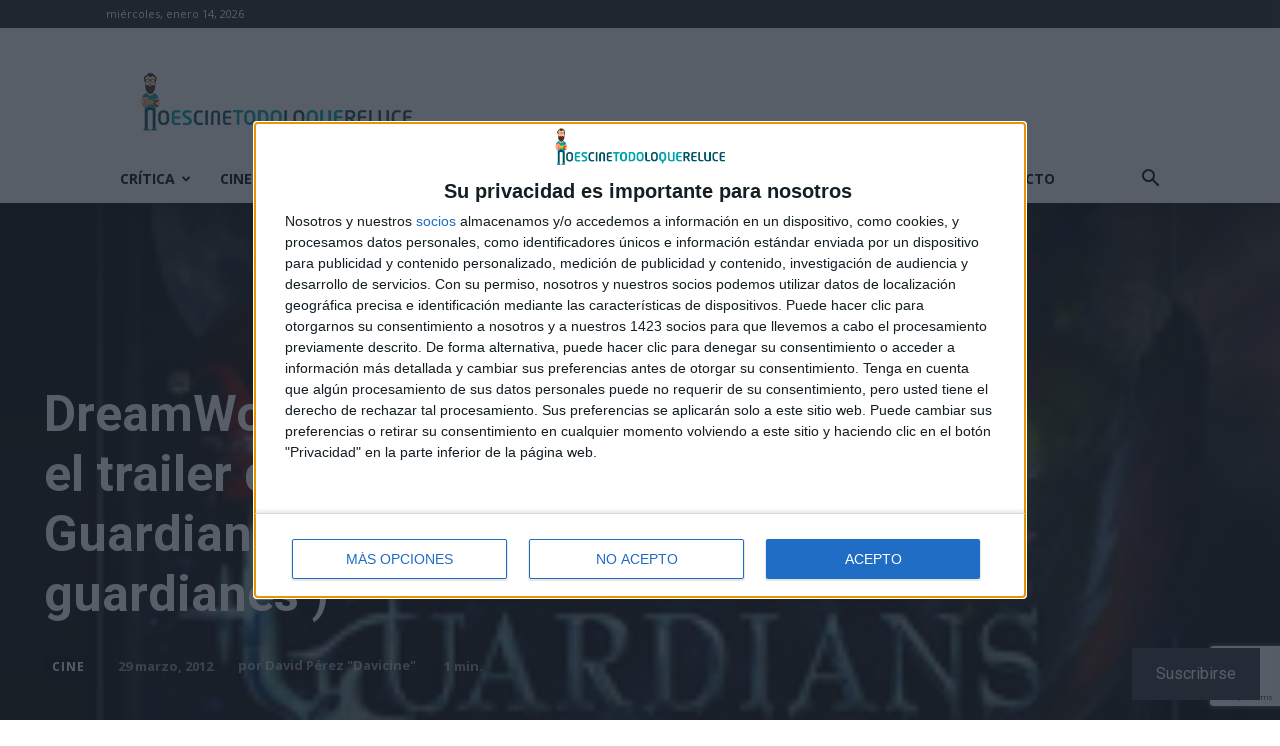

--- FILE ---
content_type: text/html; charset=UTF-8
request_url: https://noescinetodoloquereluce.com/2012/03/dreamworks-animation-presenta-el.html
body_size: 60079
content:
<!doctype html >
<!--[if IE 8]>    <html class="ie8" lang="en"> <![endif]-->
<!--[if IE 9]>    <html class="ie9" lang="en"> <![endif]-->
<!--[if gt IE 8]><!--> <html lang="es"> <!--<![endif]-->
<head>
    <title>DreamWorks Animation presenta el trailer de &#039;Rise of the Guardians&#039; (&#039;El origen de los guardianes&#039;) &#8211; No es cine todo lo que reluce</title>
    <meta charset="UTF-8" />
    <meta name="viewport" content="width=device-width, initial-scale=1.0">
    <link rel="pingback" href="https://noescinetodoloquereluce.com/xmlrpc.php" />
    <meta name='robots' content='index, follow, max-image-preview:large, max-snippet:-1, max-video-preview:-1' />
<link rel="icon" type="image/png" href="https://noescinetodoloquereluce.com/wp-content/uploads/2018/05/logo.png"><link rel="apple-touch-icon" sizes="76x76" href="https://noescinetodoloquereluce.com/wp-content/uploads/2018/05/logo.png"/><link rel="apple-touch-icon" sizes="120x120" href="https://noescinetodoloquereluce.com/wp-content/uploads/2018/05/logo.png"/><link rel="apple-touch-icon" sizes="152x152" href="https://noescinetodoloquereluce.com/wp-content/uploads/2017/11/cropped-logo-icono.png"/><link rel="apple-touch-icon" sizes="114x114" href="https://noescinetodoloquereluce.com/wp-content/uploads/2018/05/logo.png"/><link rel="apple-touch-icon" sizes="144x144" href="https://noescinetodoloquereluce.com/wp-content/uploads/2017/11/cropped-logo-icono.png"/><!-- Jetpack Site Verification Tags -->
<meta name="google-site-verification" content="ArW9ufg7REyIe_f5kCFP39wv9rjnDMmYnXEXcph9Eu0" />
<meta name="msvalidate.01" content="A6BE0A903061C48B1AC080C507F12F7A" />
<meta name="p:domain_verify" content="7908dd4e2a2d461aa2b7378af191e330" />
<meta name="yandex-verification" content="17b156f8ad27041c" />

	<!-- This site is optimized with the Yoast SEO plugin v24.4 - https://yoast.com/wordpress/plugins/seo/ -->
	<link rel="canonical" href="https://noescinetodoloquereluce.com/2012/03/dreamworks-animation-presenta-el.html" />
	<meta property="og:locale" content="es_ES" />
	<meta property="og:type" content="article" />
	<meta property="og:title" content="DreamWorks Animation presenta el trailer de &#039;Rise of the Guardians&#039; (&#039;El origen de los guardianes&#039;) &#8211; No es cine todo lo que reluce" />
	<meta property="og:description" content="DreamWorks Animation ha presentado el trailer de Rise of the Guardians (El origen de los guardianes), película animada que cuenta con la voz de Chris Pine, Alec Baldwin, Hugh Jackman, Isla Fisher, y Jude Law. La presentación en sociedad de esta película tuvo lugar en las ciudades de Nueva York y Los Ángeles, donde mostraron [&hellip;]" />
	<meta property="og:url" content="https://noescinetodoloquereluce.com/2012/03/dreamworks-animation-presenta-el.html" />
	<meta property="og:site_name" content="No es cine todo lo que reluce" />
	<meta property="article:publisher" content="https://www.facebook.com/Noescinetodoloquereluce" />
	<meta property="article:author" content="https://www.facebook.com/davicine" />
	<meta property="article:published_time" content="2012-03-29T16:15:00+00:00" />
	<meta property="article:modified_time" content="2016-10-12T10:51:13+00:00" />
	<meta property="og:image" content="https://i0.wp.com/noescinetodoloquereluce.com/wp-content/uploads/2012/03/rise-of-the-guardians.jpg?fit=237%2C320&ssl=1" />
	<meta property="og:image:width" content="237" />
	<meta property="og:image:height" content="320" />
	<meta property="og:image:type" content="image/jpeg" />
	<meta name="author" content="David Pérez &quot;Davicine&quot;" />
	<meta name="twitter:card" content="summary_large_image" />
	<meta name="twitter:creator" content="@davicine79" />
	<meta name="twitter:site" content="@noescinetodo" />
	<meta name="twitter:label1" content="Escrito por" />
	<meta name="twitter:data1" content="David Pérez &quot;Davicine&quot;" />
	<meta name="twitter:label2" content="Tiempo de lectura" />
	<meta name="twitter:data2" content="2 minutos" />
	<script type="application/ld+json" class="yoast-schema-graph">{"@context":"https://schema.org","@graph":[{"@type":"Article","@id":"https://noescinetodoloquereluce.com/2012/03/dreamworks-animation-presenta-el.html#article","isPartOf":{"@id":"https://noescinetodoloquereluce.com/2012/03/dreamworks-animation-presenta-el.html"},"author":{"name":"David Pérez \"Davicine\"","@id":"https://noescinetodoloquereluce.com/#/schema/person/8ca2eaa1685e9ca7655ce50ecd0deffa"},"headline":"DreamWorks Animation presenta el trailer de &#8216;Rise of the Guardians&#8217; (&#8216;El origen de los guardianes&#8217;)","datePublished":"2012-03-29T16:15:00+00:00","dateModified":"2016-10-12T10:51:13+00:00","mainEntityOfPage":{"@id":"https://noescinetodoloquereluce.com/2012/03/dreamworks-animation-presenta-el.html"},"wordCount":399,"commentCount":0,"publisher":{"@id":"https://noescinetodoloquereluce.com/#organization"},"image":{"@id":"https://noescinetodoloquereluce.com/2012/03/dreamworks-animation-presenta-el.html#primaryimage"},"thumbnailUrl":"https://i0.wp.com/noescinetodoloquereluce.com/wp-content/uploads/2012/03/rise-of-the-guardians.jpg?fit=237%2C320&ssl=1","keywords":["Adaptaciones al cine","Cine Animado","DreamWorks","El origen de los guardianes","Proximamente","trailer"],"articleSection":["Cine"],"inLanguage":"es","potentialAction":[{"@type":"CommentAction","name":"Comment","target":["https://noescinetodoloquereluce.com/2012/03/dreamworks-animation-presenta-el.html#respond"]}]},{"@type":"WebPage","@id":"https://noescinetodoloquereluce.com/2012/03/dreamworks-animation-presenta-el.html","url":"https://noescinetodoloquereluce.com/2012/03/dreamworks-animation-presenta-el.html","name":"DreamWorks Animation presenta el trailer de 'Rise of the Guardians' ('El origen de los guardianes') &#8211; No es cine todo lo que reluce","isPartOf":{"@id":"https://noescinetodoloquereluce.com/#website"},"primaryImageOfPage":{"@id":"https://noescinetodoloquereluce.com/2012/03/dreamworks-animation-presenta-el.html#primaryimage"},"image":{"@id":"https://noescinetodoloquereluce.com/2012/03/dreamworks-animation-presenta-el.html#primaryimage"},"thumbnailUrl":"https://i0.wp.com/noescinetodoloquereluce.com/wp-content/uploads/2012/03/rise-of-the-guardians.jpg?fit=237%2C320&ssl=1","datePublished":"2012-03-29T16:15:00+00:00","dateModified":"2016-10-12T10:51:13+00:00","breadcrumb":{"@id":"https://noescinetodoloquereluce.com/2012/03/dreamworks-animation-presenta-el.html#breadcrumb"},"inLanguage":"es","potentialAction":[{"@type":"ReadAction","target":["https://noescinetodoloquereluce.com/2012/03/dreamworks-animation-presenta-el.html"]}]},{"@type":"ImageObject","inLanguage":"es","@id":"https://noescinetodoloquereluce.com/2012/03/dreamworks-animation-presenta-el.html#primaryimage","url":"https://i0.wp.com/noescinetodoloquereluce.com/wp-content/uploads/2012/03/rise-of-the-guardians.jpg?fit=237%2C320&ssl=1","contentUrl":"https://i0.wp.com/noescinetodoloquereluce.com/wp-content/uploads/2012/03/rise-of-the-guardians.jpg?fit=237%2C320&ssl=1","width":237,"height":320},{"@type":"BreadcrumbList","@id":"https://noescinetodoloquereluce.com/2012/03/dreamworks-animation-presenta-el.html#breadcrumb","itemListElement":[{"@type":"ListItem","position":1,"name":"Portada","item":"https://noescinetodoloquereluce.com/"},{"@type":"ListItem","position":2,"name":"DreamWorks Animation presenta el trailer de &#8216;Rise of the Guardians&#8217; (&#8216;El origen de los guardianes&#8217;)"}]},{"@type":"WebSite","@id":"https://noescinetodoloquereluce.com/#website","url":"https://noescinetodoloquereluce.com/","name":"No es cine todo lo que reluce","description":"Cine, series, tráilers, pósters, críticas, sorteos, DVD, Blu-ray, 4K UHD... Pasión por el cine.","publisher":{"@id":"https://noescinetodoloquereluce.com/#organization"},"potentialAction":[{"@type":"SearchAction","target":{"@type":"EntryPoint","urlTemplate":"https://noescinetodoloquereluce.com/?s={search_term_string}"},"query-input":{"@type":"PropertyValueSpecification","valueRequired":true,"valueName":"search_term_string"}}],"inLanguage":"es"},{"@type":"Organization","@id":"https://noescinetodoloquereluce.com/#organization","name":"No es cine todo lo que reluce","url":"https://noescinetodoloquereluce.com/","logo":{"@type":"ImageObject","inLanguage":"es","@id":"https://noescinetodoloquereluce.com/#/schema/logo/image/","url":"https://i0.wp.com/noescinetodoloquereluce.com/wp-content/uploads/2017/07/logo-noescinetodo.png?fit=730%2C158&ssl=1","contentUrl":"https://i0.wp.com/noescinetodoloquereluce.com/wp-content/uploads/2017/07/logo-noescinetodo.png?fit=730%2C158&ssl=1","width":730,"height":158,"caption":"No es cine todo lo que reluce"},"image":{"@id":"https://noescinetodoloquereluce.com/#/schema/logo/image/"},"sameAs":["https://www.facebook.com/Noescinetodoloquereluce","https://x.com/noescinetodo","https://www.instagram.com/noescinetodoloquereluce/","http://www.youtube.com/user/noescine"]},{"@type":"Person","@id":"https://noescinetodoloquereluce.com/#/schema/person/8ca2eaa1685e9ca7655ce50ecd0deffa","name":"David Pérez \"Davicine\"","image":{"@type":"ImageObject","inLanguage":"es","@id":"https://noescinetodoloquereluce.com/#/schema/person/image/","url":"https://secure.gravatar.com/avatar/df3b0e01802a7180292f1f1114d9fe8a?s=96&d=mm&r=g","contentUrl":"https://secure.gravatar.com/avatar/df3b0e01802a7180292f1f1114d9fe8a?s=96&d=mm&r=g","caption":"David Pérez \"Davicine\""},"description":"Informático de profesión, cinéfilo de afición. Bloguero, tuitero y todo lo que me permita comunicarme. En mis ratos libres escribo en esta web, y me dejo ver en CyLTv. Me podéis seguir también en twitter e IG: @davicine79.","sameAs":["https://noescinetodoloquereluce.com","https://www.facebook.com/davicine","https://www.instagram.com/davicine79/","https://x.com/davicine79"],"url":"https://noescinetodoloquereluce.com/author/davicine"}]}</script>
	<!-- / Yoast SEO plugin. -->


<link rel='dns-prefetch' href='//www.googletagmanager.com' />
<link rel='dns-prefetch' href='//stats.wp.com' />
<link rel='dns-prefetch' href='//fonts.googleapis.com' />
<link rel='dns-prefetch' href='//v0.wordpress.com' />
<link rel='dns-prefetch' href='//jetpack.wordpress.com' />
<link rel='dns-prefetch' href='//s0.wp.com' />
<link rel='dns-prefetch' href='//public-api.wordpress.com' />
<link rel='dns-prefetch' href='//0.gravatar.com' />
<link rel='dns-prefetch' href='//1.gravatar.com' />
<link rel='dns-prefetch' href='//2.gravatar.com' />
<link rel='dns-prefetch' href='//widgets.wp.com' />
<link rel='dns-prefetch' href='//i0.wp.com' />
<link rel='dns-prefetch' href='//c0.wp.com' />
<link rel='dns-prefetch' href='//pagead2.googlesyndication.com' />
<link rel="alternate" type="application/rss+xml" title="No es cine todo lo que reluce &raquo; Feed" href="https://noescinetodoloquereluce.com/feed" />
<link rel="alternate" type="application/rss+xml" title="No es cine todo lo que reluce &raquo; Feed de los comentarios" href="https://noescinetodoloquereluce.com/comments/feed" />
<link rel="alternate" type="application/rss+xml" title="No es cine todo lo que reluce &raquo; Comentario DreamWorks Animation presenta el trailer de &#8216;Rise of the Guardians&#8217; (&#8216;El origen de los guardianes&#8217;) del feed" href="https://noescinetodoloquereluce.com/2012/03/dreamworks-animation-presenta-el.html/feed" />
<script type="text/javascript">
/* <![CDATA[ */
window._wpemojiSettings = {"baseUrl":"https:\/\/s.w.org\/images\/core\/emoji\/15.0.3\/72x72\/","ext":".png","svgUrl":"https:\/\/s.w.org\/images\/core\/emoji\/15.0.3\/svg\/","svgExt":".svg","source":{"concatemoji":"https:\/\/noescinetodoloquereluce.com\/wp-includes\/js\/wp-emoji-release.min.js?ver=6.5.3"}};
/*! This file is auto-generated */
!function(i,n){var o,s,e;function c(e){try{var t={supportTests:e,timestamp:(new Date).valueOf()};sessionStorage.setItem(o,JSON.stringify(t))}catch(e){}}function p(e,t,n){e.clearRect(0,0,e.canvas.width,e.canvas.height),e.fillText(t,0,0);var t=new Uint32Array(e.getImageData(0,0,e.canvas.width,e.canvas.height).data),r=(e.clearRect(0,0,e.canvas.width,e.canvas.height),e.fillText(n,0,0),new Uint32Array(e.getImageData(0,0,e.canvas.width,e.canvas.height).data));return t.every(function(e,t){return e===r[t]})}function u(e,t,n){switch(t){case"flag":return n(e,"\ud83c\udff3\ufe0f\u200d\u26a7\ufe0f","\ud83c\udff3\ufe0f\u200b\u26a7\ufe0f")?!1:!n(e,"\ud83c\uddfa\ud83c\uddf3","\ud83c\uddfa\u200b\ud83c\uddf3")&&!n(e,"\ud83c\udff4\udb40\udc67\udb40\udc62\udb40\udc65\udb40\udc6e\udb40\udc67\udb40\udc7f","\ud83c\udff4\u200b\udb40\udc67\u200b\udb40\udc62\u200b\udb40\udc65\u200b\udb40\udc6e\u200b\udb40\udc67\u200b\udb40\udc7f");case"emoji":return!n(e,"\ud83d\udc26\u200d\u2b1b","\ud83d\udc26\u200b\u2b1b")}return!1}function f(e,t,n){var r="undefined"!=typeof WorkerGlobalScope&&self instanceof WorkerGlobalScope?new OffscreenCanvas(300,150):i.createElement("canvas"),a=r.getContext("2d",{willReadFrequently:!0}),o=(a.textBaseline="top",a.font="600 32px Arial",{});return e.forEach(function(e){o[e]=t(a,e,n)}),o}function t(e){var t=i.createElement("script");t.src=e,t.defer=!0,i.head.appendChild(t)}"undefined"!=typeof Promise&&(o="wpEmojiSettingsSupports",s=["flag","emoji"],n.supports={everything:!0,everythingExceptFlag:!0},e=new Promise(function(e){i.addEventListener("DOMContentLoaded",e,{once:!0})}),new Promise(function(t){var n=function(){try{var e=JSON.parse(sessionStorage.getItem(o));if("object"==typeof e&&"number"==typeof e.timestamp&&(new Date).valueOf()<e.timestamp+604800&&"object"==typeof e.supportTests)return e.supportTests}catch(e){}return null}();if(!n){if("undefined"!=typeof Worker&&"undefined"!=typeof OffscreenCanvas&&"undefined"!=typeof URL&&URL.createObjectURL&&"undefined"!=typeof Blob)try{var e="postMessage("+f.toString()+"("+[JSON.stringify(s),u.toString(),p.toString()].join(",")+"));",r=new Blob([e],{type:"text/javascript"}),a=new Worker(URL.createObjectURL(r),{name:"wpTestEmojiSupports"});return void(a.onmessage=function(e){c(n=e.data),a.terminate(),t(n)})}catch(e){}c(n=f(s,u,p))}t(n)}).then(function(e){for(var t in e)n.supports[t]=e[t],n.supports.everything=n.supports.everything&&n.supports[t],"flag"!==t&&(n.supports.everythingExceptFlag=n.supports.everythingExceptFlag&&n.supports[t]);n.supports.everythingExceptFlag=n.supports.everythingExceptFlag&&!n.supports.flag,n.DOMReady=!1,n.readyCallback=function(){n.DOMReady=!0}}).then(function(){return e}).then(function(){var e;n.supports.everything||(n.readyCallback(),(e=n.source||{}).concatemoji?t(e.concatemoji):e.wpemoji&&e.twemoji&&(t(e.twemoji),t(e.wpemoji)))}))}((window,document),window._wpemojiSettings);
/* ]]> */
</script>
<link rel='stylesheet' id='SFMCss-css' href='https://noescinetodoloquereluce.com/wp-content/plugins/feedburner-alternative-and-rss-redirect/css/sfm_style.css?ver=6.5.3' type='text/css' media='all' />
<link rel='stylesheet' id='SFMCSS-css' href='https://noescinetodoloquereluce.com/wp-content/plugins/feedburner-alternative-and-rss-redirect/css/sfm_widgetStyle.css?ver=6.5.3' type='text/css' media='all' />
<link rel='stylesheet' id='jetpack_related-posts-css' href='https://c0.wp.com/p/jetpack/14.0/modules/related-posts/related-posts.css' type='text/css' media='all' />
<style id='wp-emoji-styles-inline-css' type='text/css'>

	img.wp-smiley, img.emoji {
		display: inline !important;
		border: none !important;
		box-shadow: none !important;
		height: 1em !important;
		width: 1em !important;
		margin: 0 0.07em !important;
		vertical-align: -0.1em !important;
		background: none !important;
		padding: 0 !important;
	}
</style>
<link rel='stylesheet' id='wp-block-library-css' href='https://c0.wp.com/c/6.5.3/wp-includes/css/dist/block-library/style.min.css' type='text/css' media='all' />
<link rel='stylesheet' id='mediaelement-css' href='https://c0.wp.com/c/6.5.3/wp-includes/js/mediaelement/mediaelementplayer-legacy.min.css' type='text/css' media='all' />
<link rel='stylesheet' id='wp-mediaelement-css' href='https://c0.wp.com/c/6.5.3/wp-includes/js/mediaelement/wp-mediaelement.min.css' type='text/css' media='all' />
<style id='jetpack-sharing-buttons-style-inline-css' type='text/css'>
.jetpack-sharing-buttons__services-list{display:flex;flex-direction:row;flex-wrap:wrap;gap:0;list-style-type:none;margin:5px;padding:0}.jetpack-sharing-buttons__services-list.has-small-icon-size{font-size:12px}.jetpack-sharing-buttons__services-list.has-normal-icon-size{font-size:16px}.jetpack-sharing-buttons__services-list.has-large-icon-size{font-size:24px}.jetpack-sharing-buttons__services-list.has-huge-icon-size{font-size:36px}@media print{.jetpack-sharing-buttons__services-list{display:none!important}}.editor-styles-wrapper .wp-block-jetpack-sharing-buttons{gap:0;padding-inline-start:0}ul.jetpack-sharing-buttons__services-list.has-background{padding:1.25em 2.375em}
</style>
<style id='classic-theme-styles-inline-css' type='text/css'>
/*! This file is auto-generated */
.wp-block-button__link{color:#fff;background-color:#32373c;border-radius:9999px;box-shadow:none;text-decoration:none;padding:calc(.667em + 2px) calc(1.333em + 2px);font-size:1.125em}.wp-block-file__button{background:#32373c;color:#fff;text-decoration:none}
</style>
<style id='global-styles-inline-css' type='text/css'>
body{--wp--preset--color--black: #000000;--wp--preset--color--cyan-bluish-gray: #abb8c3;--wp--preset--color--white: #ffffff;--wp--preset--color--pale-pink: #f78da7;--wp--preset--color--vivid-red: #cf2e2e;--wp--preset--color--luminous-vivid-orange: #ff6900;--wp--preset--color--luminous-vivid-amber: #fcb900;--wp--preset--color--light-green-cyan: #7bdcb5;--wp--preset--color--vivid-green-cyan: #00d084;--wp--preset--color--pale-cyan-blue: #8ed1fc;--wp--preset--color--vivid-cyan-blue: #0693e3;--wp--preset--color--vivid-purple: #9b51e0;--wp--preset--gradient--vivid-cyan-blue-to-vivid-purple: linear-gradient(135deg,rgba(6,147,227,1) 0%,rgb(155,81,224) 100%);--wp--preset--gradient--light-green-cyan-to-vivid-green-cyan: linear-gradient(135deg,rgb(122,220,180) 0%,rgb(0,208,130) 100%);--wp--preset--gradient--luminous-vivid-amber-to-luminous-vivid-orange: linear-gradient(135deg,rgba(252,185,0,1) 0%,rgba(255,105,0,1) 100%);--wp--preset--gradient--luminous-vivid-orange-to-vivid-red: linear-gradient(135deg,rgba(255,105,0,1) 0%,rgb(207,46,46) 100%);--wp--preset--gradient--very-light-gray-to-cyan-bluish-gray: linear-gradient(135deg,rgb(238,238,238) 0%,rgb(169,184,195) 100%);--wp--preset--gradient--cool-to-warm-spectrum: linear-gradient(135deg,rgb(74,234,220) 0%,rgb(151,120,209) 20%,rgb(207,42,186) 40%,rgb(238,44,130) 60%,rgb(251,105,98) 80%,rgb(254,248,76) 100%);--wp--preset--gradient--blush-light-purple: linear-gradient(135deg,rgb(255,206,236) 0%,rgb(152,150,240) 100%);--wp--preset--gradient--blush-bordeaux: linear-gradient(135deg,rgb(254,205,165) 0%,rgb(254,45,45) 50%,rgb(107,0,62) 100%);--wp--preset--gradient--luminous-dusk: linear-gradient(135deg,rgb(255,203,112) 0%,rgb(199,81,192) 50%,rgb(65,88,208) 100%);--wp--preset--gradient--pale-ocean: linear-gradient(135deg,rgb(255,245,203) 0%,rgb(182,227,212) 50%,rgb(51,167,181) 100%);--wp--preset--gradient--electric-grass: linear-gradient(135deg,rgb(202,248,128) 0%,rgb(113,206,126) 100%);--wp--preset--gradient--midnight: linear-gradient(135deg,rgb(2,3,129) 0%,rgb(40,116,252) 100%);--wp--preset--font-size--small: 11px;--wp--preset--font-size--medium: 20px;--wp--preset--font-size--large: 32px;--wp--preset--font-size--x-large: 42px;--wp--preset--font-size--regular: 15px;--wp--preset--font-size--larger: 50px;--wp--preset--spacing--20: 0.44rem;--wp--preset--spacing--30: 0.67rem;--wp--preset--spacing--40: 1rem;--wp--preset--spacing--50: 1.5rem;--wp--preset--spacing--60: 2.25rem;--wp--preset--spacing--70: 3.38rem;--wp--preset--spacing--80: 5.06rem;--wp--preset--shadow--natural: 6px 6px 9px rgba(0, 0, 0, 0.2);--wp--preset--shadow--deep: 12px 12px 50px rgba(0, 0, 0, 0.4);--wp--preset--shadow--sharp: 6px 6px 0px rgba(0, 0, 0, 0.2);--wp--preset--shadow--outlined: 6px 6px 0px -3px rgba(255, 255, 255, 1), 6px 6px rgba(0, 0, 0, 1);--wp--preset--shadow--crisp: 6px 6px 0px rgba(0, 0, 0, 1);}:where(.is-layout-flex){gap: 0.5em;}:where(.is-layout-grid){gap: 0.5em;}body .is-layout-flex{display: flex;}body .is-layout-flex{flex-wrap: wrap;align-items: center;}body .is-layout-flex > *{margin: 0;}body .is-layout-grid{display: grid;}body .is-layout-grid > *{margin: 0;}:where(.wp-block-columns.is-layout-flex){gap: 2em;}:where(.wp-block-columns.is-layout-grid){gap: 2em;}:where(.wp-block-post-template.is-layout-flex){gap: 1.25em;}:where(.wp-block-post-template.is-layout-grid){gap: 1.25em;}.has-black-color{color: var(--wp--preset--color--black) !important;}.has-cyan-bluish-gray-color{color: var(--wp--preset--color--cyan-bluish-gray) !important;}.has-white-color{color: var(--wp--preset--color--white) !important;}.has-pale-pink-color{color: var(--wp--preset--color--pale-pink) !important;}.has-vivid-red-color{color: var(--wp--preset--color--vivid-red) !important;}.has-luminous-vivid-orange-color{color: var(--wp--preset--color--luminous-vivid-orange) !important;}.has-luminous-vivid-amber-color{color: var(--wp--preset--color--luminous-vivid-amber) !important;}.has-light-green-cyan-color{color: var(--wp--preset--color--light-green-cyan) !important;}.has-vivid-green-cyan-color{color: var(--wp--preset--color--vivid-green-cyan) !important;}.has-pale-cyan-blue-color{color: var(--wp--preset--color--pale-cyan-blue) !important;}.has-vivid-cyan-blue-color{color: var(--wp--preset--color--vivid-cyan-blue) !important;}.has-vivid-purple-color{color: var(--wp--preset--color--vivid-purple) !important;}.has-black-background-color{background-color: var(--wp--preset--color--black) !important;}.has-cyan-bluish-gray-background-color{background-color: var(--wp--preset--color--cyan-bluish-gray) !important;}.has-white-background-color{background-color: var(--wp--preset--color--white) !important;}.has-pale-pink-background-color{background-color: var(--wp--preset--color--pale-pink) !important;}.has-vivid-red-background-color{background-color: var(--wp--preset--color--vivid-red) !important;}.has-luminous-vivid-orange-background-color{background-color: var(--wp--preset--color--luminous-vivid-orange) !important;}.has-luminous-vivid-amber-background-color{background-color: var(--wp--preset--color--luminous-vivid-amber) !important;}.has-light-green-cyan-background-color{background-color: var(--wp--preset--color--light-green-cyan) !important;}.has-vivid-green-cyan-background-color{background-color: var(--wp--preset--color--vivid-green-cyan) !important;}.has-pale-cyan-blue-background-color{background-color: var(--wp--preset--color--pale-cyan-blue) !important;}.has-vivid-cyan-blue-background-color{background-color: var(--wp--preset--color--vivid-cyan-blue) !important;}.has-vivid-purple-background-color{background-color: var(--wp--preset--color--vivid-purple) !important;}.has-black-border-color{border-color: var(--wp--preset--color--black) !important;}.has-cyan-bluish-gray-border-color{border-color: var(--wp--preset--color--cyan-bluish-gray) !important;}.has-white-border-color{border-color: var(--wp--preset--color--white) !important;}.has-pale-pink-border-color{border-color: var(--wp--preset--color--pale-pink) !important;}.has-vivid-red-border-color{border-color: var(--wp--preset--color--vivid-red) !important;}.has-luminous-vivid-orange-border-color{border-color: var(--wp--preset--color--luminous-vivid-orange) !important;}.has-luminous-vivid-amber-border-color{border-color: var(--wp--preset--color--luminous-vivid-amber) !important;}.has-light-green-cyan-border-color{border-color: var(--wp--preset--color--light-green-cyan) !important;}.has-vivid-green-cyan-border-color{border-color: var(--wp--preset--color--vivid-green-cyan) !important;}.has-pale-cyan-blue-border-color{border-color: var(--wp--preset--color--pale-cyan-blue) !important;}.has-vivid-cyan-blue-border-color{border-color: var(--wp--preset--color--vivid-cyan-blue) !important;}.has-vivid-purple-border-color{border-color: var(--wp--preset--color--vivid-purple) !important;}.has-vivid-cyan-blue-to-vivid-purple-gradient-background{background: var(--wp--preset--gradient--vivid-cyan-blue-to-vivid-purple) !important;}.has-light-green-cyan-to-vivid-green-cyan-gradient-background{background: var(--wp--preset--gradient--light-green-cyan-to-vivid-green-cyan) !important;}.has-luminous-vivid-amber-to-luminous-vivid-orange-gradient-background{background: var(--wp--preset--gradient--luminous-vivid-amber-to-luminous-vivid-orange) !important;}.has-luminous-vivid-orange-to-vivid-red-gradient-background{background: var(--wp--preset--gradient--luminous-vivid-orange-to-vivid-red) !important;}.has-very-light-gray-to-cyan-bluish-gray-gradient-background{background: var(--wp--preset--gradient--very-light-gray-to-cyan-bluish-gray) !important;}.has-cool-to-warm-spectrum-gradient-background{background: var(--wp--preset--gradient--cool-to-warm-spectrum) !important;}.has-blush-light-purple-gradient-background{background: var(--wp--preset--gradient--blush-light-purple) !important;}.has-blush-bordeaux-gradient-background{background: var(--wp--preset--gradient--blush-bordeaux) !important;}.has-luminous-dusk-gradient-background{background: var(--wp--preset--gradient--luminous-dusk) !important;}.has-pale-ocean-gradient-background{background: var(--wp--preset--gradient--pale-ocean) !important;}.has-electric-grass-gradient-background{background: var(--wp--preset--gradient--electric-grass) !important;}.has-midnight-gradient-background{background: var(--wp--preset--gradient--midnight) !important;}.has-small-font-size{font-size: var(--wp--preset--font-size--small) !important;}.has-medium-font-size{font-size: var(--wp--preset--font-size--medium) !important;}.has-large-font-size{font-size: var(--wp--preset--font-size--large) !important;}.has-x-large-font-size{font-size: var(--wp--preset--font-size--x-large) !important;}
.wp-block-navigation a:where(:not(.wp-element-button)){color: inherit;}
:where(.wp-block-post-template.is-layout-flex){gap: 1.25em;}:where(.wp-block-post-template.is-layout-grid){gap: 1.25em;}
:where(.wp-block-columns.is-layout-flex){gap: 2em;}:where(.wp-block-columns.is-layout-grid){gap: 2em;}
.wp-block-pullquote{font-size: 1.5em;line-height: 1.6;}
</style>
<link rel='stylesheet' id='contact-form-7-css' href='https://noescinetodoloquereluce.com/wp-content/plugins/contact-form-7/includes/css/styles.css?ver=5.9.8' type='text/css' media='all' />
<link rel='stylesheet' id='td-plugin-multi-purpose-css' href='https://noescinetodoloquereluce.com/wp-content/plugins/td-composer/td-multi-purpose/style.css?ver=def8edc4e13d95bdf49953a9dce2f608' type='text/css' media='all' />
<link rel='stylesheet' id='google-fonts-style-css' href='https://fonts.googleapis.com/css?family=Open+Sans%3A400%2C600%2C700%2C300%7CRoboto%3A400%2C600%2C700%2C300&#038;display=swap&#038;ver=12.6.8' type='text/css' media='all' />
<link rel='stylesheet' id='jetpack_likes-css' href='https://c0.wp.com/p/jetpack/14.0/modules/likes/style.css' type='text/css' media='all' />
<link rel='stylesheet' id='subscribe-floating-button-css-css' href='https://c0.wp.com/p/jetpack/14.0/modules/subscriptions/subscribe-floating-button/subscribe-floating-button.css' type='text/css' media='all' />
<link rel='stylesheet' id='td-theme-css' href='https://noescinetodoloquereluce.com/wp-content/themes/Newspaper/style.css?ver=12.6.8' type='text/css' media='all' />
<style id='td-theme-inline-css' type='text/css'>@media (max-width:767px){.td-header-desktop-wrap{display:none}}@media (min-width:767px){.td-header-mobile-wrap{display:none}}</style>
<link rel='stylesheet' id='msl-main-css' href='https://noescinetodoloquereluce.com/wp-content/plugins/master-slider/public/assets/css/masterslider.main.css?ver=3.10.6' type='text/css' media='all' />
<link rel='stylesheet' id='msl-custom-css' href='https://noescinetodoloquereluce.com/wp-content/uploads/master-slider/custom.css?ver=212.8' type='text/css' media='all' />
<link rel='stylesheet' id='td-legacy-framework-front-style-css' href='https://noescinetodoloquereluce.com/wp-content/plugins/td-composer/legacy/Newspaper/assets/css/td_legacy_main.css?ver=def8edc4e13d95bdf49953a9dce2f608' type='text/css' media='all' />
<link rel='stylesheet' id='td-standard-pack-framework-front-style-css' href='https://noescinetodoloquereluce.com/wp-content/plugins/td-standard-pack/Newspaper/assets/css/td_standard_pack_main.css?ver=1b3d5bf2c64738aa07b4643e31257da9' type='text/css' media='all' />
<link rel='stylesheet' id='tdb_style_cloud_templates_front-css' href='https://noescinetodoloquereluce.com/wp-content/plugins/td-cloud-library/assets/css/tdb_main.css?ver=b33652f2535d2f3812f59e306e26300d' type='text/css' media='all' />
<link rel='stylesheet' id='sharedaddy-css' href='https://c0.wp.com/p/jetpack/14.0/modules/sharedaddy/sharing.css' type='text/css' media='all' />
<link rel='stylesheet' id='social-logos-css' href='https://c0.wp.com/p/jetpack/14.0/_inc/social-logos/social-logos.min.css' type='text/css' media='all' />
<script type="text/javascript" id="jetpack_related-posts-js-extra">
/* <![CDATA[ */
var related_posts_js_options = {"post_heading":"h4"};
/* ]]> */
</script>
<script type="text/javascript" src="https://c0.wp.com/p/jetpack/14.0/_inc/build/related-posts/related-posts.min.js" id="jetpack_related-posts-js"></script>
<script type="text/javascript" src="https://c0.wp.com/c/6.5.3/wp-includes/js/jquery/jquery.min.js" id="jquery-core-js"></script>
<script type="text/javascript" src="https://c0.wp.com/c/6.5.3/wp-includes/js/jquery/jquery-migrate.min.js" id="jquery-migrate-js"></script>

<!-- Fragmento de código de la etiqueta de Google (gtag.js) añadida por Site Kit -->

<!-- Fragmento de código de Google Analytics añadido por Site Kit -->
<script type="text/javascript" src="https://www.googletagmanager.com/gtag/js?id=GT-MKR8C8C" id="google_gtagjs-js" async></script>
<script type="text/javascript" id="google_gtagjs-js-after">
/* <![CDATA[ */
window.dataLayer = window.dataLayer || [];function gtag(){dataLayer.push(arguments);}
gtag("set","linker",{"domains":["noescinetodoloquereluce.com"]});
gtag("js", new Date());
gtag("set", "developer_id.dZTNiMT", true);
gtag("config", "GT-MKR8C8C");
/* ]]> */
</script>

<!-- Finalizar fragmento de código de la etiqueta de Google (gtags.js) añadida por Site Kit -->
<link rel="https://api.w.org/" href="https://noescinetodoloquereluce.com/wp-json/" /><link rel="alternate" type="application/json" href="https://noescinetodoloquereluce.com/wp-json/wp/v2/posts/11496" /><link rel="EditURI" type="application/rsd+xml" title="RSD" href="https://noescinetodoloquereluce.com/xmlrpc.php?rsd" />
<meta name="generator" content="WordPress 6.5.3" />
<link rel='shortlink' href='https://wp.me/p7Z5KP-2Zq' />
<link rel="alternate" type="application/json+oembed" href="https://noescinetodoloquereluce.com/wp-json/oembed/1.0/embed?url=https%3A%2F%2Fnoescinetodoloquereluce.com%2F2012%2F03%2Fdreamworks-animation-presenta-el.html" />
<link rel="alternate" type="text/xml+oembed" href="https://noescinetodoloquereluce.com/wp-json/oembed/1.0/embed?url=https%3A%2F%2Fnoescinetodoloquereluce.com%2F2012%2F03%2Fdreamworks-animation-presenta-el.html&#038;format=xml" />
 <meta name="follow.[base64]" content="Qq4fyKezkNXpZAEqKb86"/><meta name="generator" content="Site Kit by Google 1.146.0" /><!-- InMobi Choice. Consent Manager Tag v3.0 (for TCF 2.2) -->
<script type="text/javascript" async=true>
(function() {
  var host = window.location.hostname;
  var element = document.createElement('script');
  var firstScript = document.getElementsByTagName('script')[0];
  var url = 'https://cmp.inmobi.com'
    .concat('/choice/', 'baMN9kFXrx01g', '/', host, '/choice.js?tag_version=V3');
  var uspTries = 0;
  var uspTriesLimit = 3;
  element.async = true;
  element.type = 'text/javascript';
  element.src = url;

  firstScript.parentNode.insertBefore(element, firstScript);

  function makeStub() {
    var TCF_LOCATOR_NAME = '__tcfapiLocator';
    var queue = [];
    var win = window;
    var cmpFrame;

    function addFrame() {
      var doc = win.document;
      var otherCMP = !!(win.frames[TCF_LOCATOR_NAME]);

      if (!otherCMP) {
        if (doc.body) {
          var iframe = doc.createElement('iframe');

          iframe.style.cssText = 'display:none';
          iframe.name = TCF_LOCATOR_NAME;
          doc.body.appendChild(iframe);
        } else {
          setTimeout(addFrame, 5);
        }
      }
      return !otherCMP;
    }

    function tcfAPIHandler() {
      var gdprApplies;
      var args = arguments;

      if (!args.length) {
        return queue;
      } else if (args[0] === 'setGdprApplies') {
        if (
          args.length > 3 &&
          args[2] === 2 &&
          typeof args[3] === 'boolean'
        ) {
          gdprApplies = args[3];
          if (typeof args[2] === 'function') {
            args[2]('set', true);
          }
        }
      } else if (args[0] === 'ping') {
        var retr = {
          gdprApplies: gdprApplies,
          cmpLoaded: false,
          cmpStatus: 'stub'
        };

        if (typeof args[2] === 'function') {
          args[2](retr);
        }
      } else {
        if(args[0] === 'init' && typeof args[3] === 'object') {
          args[3] = Object.assign(args[3], { tag_version: 'V3' });
        }
        queue.push(args);
      }
    }

    function postMessageEventHandler(event) {
      var msgIsString = typeof event.data === 'string';
      var json = {};

      try {
        if (msgIsString) {
          json = JSON.parse(event.data);
        } else {
          json = event.data;
        }
      } catch (ignore) {}

      var payload = json.__tcfapiCall;

      if (payload) {
        window.__tcfapi(
          payload.command,
          payload.version,
          function(retValue, success) {
            var returnMsg = {
              __tcfapiReturn: {
                returnValue: retValue,
                success: success,
                callId: payload.callId
              }
            };
            if (msgIsString) {
              returnMsg = JSON.stringify(returnMsg);
            }
            if (event && event.source && event.source.postMessage) {
              event.source.postMessage(returnMsg, '*');
            }
          },
          payload.parameter
        );
      }
    }

    while (win) {
      try {
        if (win.frames[TCF_LOCATOR_NAME]) {
          cmpFrame = win;
          break;
        }
      } catch (ignore) {}

      if (win === window.top) {
        break;
      }
      win = win.parent;
    }
    if (!cmpFrame) {
      addFrame();
      win.__tcfapi = tcfAPIHandler;
      win.addEventListener('message', postMessageEventHandler, false);
    }
  };

  makeStub();

  function makeGppStub() {
    const CMP_ID = 10;
    const SUPPORTED_APIS = [
      '2:tcfeuv2',
      '6:uspv1',
      '7:usnatv1',
      '8:usca',
      '9:usvav1',
      '10:uscov1',
      '11:usutv1',
      '12:usctv1'
    ];

    window.__gpp_addFrame = function (n) {
      if (!window.frames[n]) {
        if (document.body) {
          var i = document.createElement("iframe");
          i.style.cssText = "display:none";
          i.name = n;
          document.body.appendChild(i);
        } else {
          window.setTimeout(window.__gpp_addFrame, 10, n);
        }
      }
    };
    window.__gpp_stub = function () {
      var b = arguments;
      __gpp.queue = __gpp.queue || [];
      __gpp.events = __gpp.events || [];

      if (!b.length || (b.length == 1 && b[0] == "queue")) {
        return __gpp.queue;
      }

      if (b.length == 1 && b[0] == "events") {
        return __gpp.events;
      }

      var cmd = b[0];
      var clb = b.length > 1 ? b[1] : null;
      var par = b.length > 2 ? b[2] : null;
      if (cmd === "ping") {
        clb(
          {
            gppVersion: "1.1", // must be “Version.Subversion”, current: “1.1”
            cmpStatus: "stub", // possible values: stub, loading, loaded, error
            cmpDisplayStatus: "hidden", // possible values: hidden, visible, disabled
            signalStatus: "not ready", // possible values: not ready, ready
            supportedAPIs: SUPPORTED_APIS, // list of supported APIs
            cmpId: CMP_ID, // IAB assigned CMP ID, may be 0 during stub/loading
            sectionList: [],
            applicableSections: [-1],
            gppString: "",
            parsedSections: {},
          },
          true
        );
      } else if (cmd === "addEventListener") {
        if (!("lastId" in __gpp)) {
          __gpp.lastId = 0;
        }
        __gpp.lastId++;
        var lnr = __gpp.lastId;
        __gpp.events.push({
          id: lnr,
          callback: clb,
          parameter: par,
        });
        clb(
          {
            eventName: "listenerRegistered",
            listenerId: lnr, // Registered ID of the listener
            data: true, // positive signal
            pingData: {
              gppVersion: "1.1", // must be “Version.Subversion”, current: “1.1”
              cmpStatus: "stub", // possible values: stub, loading, loaded, error
              cmpDisplayStatus: "hidden", // possible values: hidden, visible, disabled
              signalStatus: "not ready", // possible values: not ready, ready
              supportedAPIs: SUPPORTED_APIS, // list of supported APIs
              cmpId: CMP_ID, // list of supported APIs
              sectionList: [],
              applicableSections: [-1],
              gppString: "",
              parsedSections: {},
            },
          },
          true
        );
      } else if (cmd === "removeEventListener") {
        var success = false;
        for (var i = 0; i < __gpp.events.length; i++) {
          if (__gpp.events[i].id == par) {
            __gpp.events.splice(i, 1);
            success = true;
            break;
          }
        }
        clb(
          {
            eventName: "listenerRemoved",
            listenerId: par, // Registered ID of the listener
            data: success, // status info
            pingData: {
              gppVersion: "1.1", // must be “Version.Subversion”, current: “1.1”
              cmpStatus: "stub", // possible values: stub, loading, loaded, error
              cmpDisplayStatus: "hidden", // possible values: hidden, visible, disabled
              signalStatus: "not ready", // possible values: not ready, ready
              supportedAPIs: SUPPORTED_APIS, // list of supported APIs
              cmpId: CMP_ID, // CMP ID
              sectionList: [],
              applicableSections: [-1],
              gppString: "",
              parsedSections: {},
            },
          },
          true
        );
      } else if (cmd === "hasSection") {
        clb(false, true);
      } else if (cmd === "getSection" || cmd === "getField") {
        clb(null, true);
      }
      //queue all other commands
      else {
        __gpp.queue.push([].slice.apply(b));
      }
    };
    window.__gpp_msghandler = function (event) {
      var msgIsString = typeof event.data === "string";
      try {
        var json = msgIsString ? JSON.parse(event.data) : event.data;
      } catch (e) {
        var json = null;
      }
      if (typeof json === "object" && json !== null && "__gppCall" in json) {
        var i = json.__gppCall;
        window.__gpp(
          i.command,
          function (retValue, success) {
            var returnMsg = {
              __gppReturn: {
                returnValue: retValue,
                success: success,
                callId: i.callId,
              },
            };
            event.source.postMessage(msgIsString ? JSON.stringify(returnMsg) : returnMsg, "*");
          },
          "parameter" in i ? i.parameter : null,
          "version" in i ? i.version : "1.1"
        );
      }
    };
    if (!("__gpp" in window) || typeof window.__gpp !== "function") {
      window.__gpp = window.__gpp_stub;
      window.addEventListener("message", window.__gpp_msghandler, false);
      window.__gpp_addFrame("__gppLocator");
    }
  };

  makeGppStub();

  var uspStubFunction = function() {
    var arg = arguments;
    if (typeof window.__uspapi !== uspStubFunction) {
      setTimeout(function() {
        if (typeof window.__uspapi !== 'undefined') {
          window.__uspapi.apply(window.__uspapi, arg);
        }
      }, 500);
    }
  };

  var checkIfUspIsReady = function() {
    uspTries++;
    if (window.__uspapi === uspStubFunction && uspTries < uspTriesLimit) {
      console.warn('USP is not accessible');
    } else {
      clearInterval(uspInterval);
    }
  };

  if (typeof window.__uspapi === 'undefined') {
    window.__uspapi = uspStubFunction;
    var uspInterval = setInterval(checkIfUspIsReady, 6000);
  }
})();
</script>
<!-- End InMobi Choice. Consent Manager Tag v3.0 (for TCF 2.2) --><script>var ms_grabbing_curosr = 'https://noescinetodoloquereluce.com/wp-content/plugins/master-slider/public/assets/css/common/grabbing.cur', ms_grab_curosr = 'https://noescinetodoloquereluce.com/wp-content/plugins/master-slider/public/assets/css/common/grab.cur';</script>
<meta name="generator" content="MasterSlider 3.10.6 - Responsive Touch Image Slider | avt.li/msf" />
	<style>img#wpstats{display:none}</style>
		    <script>
        window.tdb_global_vars = {"wpRestUrl":"https:\/\/noescinetodoloquereluce.com\/wp-json\/","permalinkStructure":"\/%year%\/%monthnum%\/%postname%.html"};
        window.tdb_p_autoload_vars = {"isAjax":false,"isAdminBarShowing":false,"autoloadStatus":"off","origPostEditUrl":null};
    </script>
    
    <style id="tdb-global-colors">:root{--reel-news-white:#FFFFFF;--reel-news-black:#000000;--reel-news-accent:#312DA1;--reel-news-light-grey:#919191;--reel-news-black-transparent:rgba(0,0,0,0.85);--reel-news-red:#ff0000;--reel-news-dark-gray:#313131;--reel-news-transparent:rgba(255,255,255,0.55);--today-news-dark-bg:#000000;--today-news-accent:#CE0000;--today-news-white:#FFFFFF;--today-news-white-transparent:rgba(255,255,255,0.75);--today-news-white-transparent2:rgba(255,255,255,0.1);--today-news-dark-gray:#222222;--today-news-light-gray:#d8d8d8}</style>

    
	
<!-- Metaetiquetas de Google AdSense añadidas por Site Kit -->
<meta name="google-adsense-platform-account" content="ca-host-pub-2644536267352236">
<meta name="google-adsense-platform-domain" content="sitekit.withgoogle.com">
<!-- Acabar con las metaetiquetas de Google AdSense añadidas por Site Kit -->

<!-- Fragmento de código de Google Adsense añadido por Site Kit -->
<script type="text/javascript" async="async" src="https://pagead2.googlesyndication.com/pagead/js/adsbygoogle.js?client=ca-pub-5131335007169235&amp;host=ca-host-pub-2644536267352236" crossorigin="anonymous"></script>

<!-- Final del fragmento de código de Google Adsense añadido por Site Kit -->

<!-- JS generated by theme -->

<script type="text/javascript" id="td-generated-header-js">
    
    

	    var tdBlocksArray = []; //here we store all the items for the current page

	    // td_block class - each ajax block uses a object of this class for requests
	    function tdBlock() {
		    this.id = '';
		    this.block_type = 1; //block type id (1-234 etc)
		    this.atts = '';
		    this.td_column_number = '';
		    this.td_current_page = 1; //
		    this.post_count = 0; //from wp
		    this.found_posts = 0; //from wp
		    this.max_num_pages = 0; //from wp
		    this.td_filter_value = ''; //current live filter value
		    this.is_ajax_running = false;
		    this.td_user_action = ''; // load more or infinite loader (used by the animation)
		    this.header_color = '';
		    this.ajax_pagination_infinite_stop = ''; //show load more at page x
	    }

        // td_js_generator - mini detector
        ( function () {
            var htmlTag = document.getElementsByTagName("html")[0];

	        if ( navigator.userAgent.indexOf("MSIE 10.0") > -1 ) {
                htmlTag.className += ' ie10';
            }

            if ( !!navigator.userAgent.match(/Trident.*rv\:11\./) ) {
                htmlTag.className += ' ie11';
            }

	        if ( navigator.userAgent.indexOf("Edge") > -1 ) {
                htmlTag.className += ' ieEdge';
            }

            if ( /(iPad|iPhone|iPod)/g.test(navigator.userAgent) ) {
                htmlTag.className += ' td-md-is-ios';
            }

            var user_agent = navigator.userAgent.toLowerCase();
            if ( user_agent.indexOf("android") > -1 ) {
                htmlTag.className += ' td-md-is-android';
            }

            if ( -1 !== navigator.userAgent.indexOf('Mac OS X')  ) {
                htmlTag.className += ' td-md-is-os-x';
            }

            if ( /chrom(e|ium)/.test(navigator.userAgent.toLowerCase()) ) {
               htmlTag.className += ' td-md-is-chrome';
            }

            if ( -1 !== navigator.userAgent.indexOf('Firefox') ) {
                htmlTag.className += ' td-md-is-firefox';
            }

            if ( -1 !== navigator.userAgent.indexOf('Safari') && -1 === navigator.userAgent.indexOf('Chrome') ) {
                htmlTag.className += ' td-md-is-safari';
            }

            if( -1 !== navigator.userAgent.indexOf('IEMobile') ){
                htmlTag.className += ' td-md-is-iemobile';
            }

        })();

        var tdLocalCache = {};

        ( function () {
            "use strict";

            tdLocalCache = {
                data: {},
                remove: function (resource_id) {
                    delete tdLocalCache.data[resource_id];
                },
                exist: function (resource_id) {
                    return tdLocalCache.data.hasOwnProperty(resource_id) && tdLocalCache.data[resource_id] !== null;
                },
                get: function (resource_id) {
                    return tdLocalCache.data[resource_id];
                },
                set: function (resource_id, cachedData) {
                    tdLocalCache.remove(resource_id);
                    tdLocalCache.data[resource_id] = cachedData;
                }
            };
        })();

    
    
var td_viewport_interval_list=[{"limitBottom":767,"sidebarWidth":228},{"limitBottom":1018,"sidebarWidth":300},{"limitBottom":1140,"sidebarWidth":324}];
var td_animation_stack_effect="type0";
var tds_animation_stack=true;
var td_animation_stack_specific_selectors=".entry-thumb, img, .td-lazy-img";
var td_animation_stack_general_selectors=".td-animation-stack img, .td-animation-stack .entry-thumb, .post img, .td-animation-stack .td-lazy-img";
var tds_general_modal_image="yes";
var tdc_is_installed="yes";
var td_ajax_url="https:\/\/noescinetodoloquereluce.com\/wp-admin\/admin-ajax.php?td_theme_name=Newspaper&v=12.6.8";
var td_get_template_directory_uri="https:\/\/noescinetodoloquereluce.com\/wp-content\/plugins\/td-composer\/legacy\/common";
var tds_snap_menu="snap";
var tds_logo_on_sticky="show_header_logo";
var tds_header_style="";
var td_please_wait="Por favor espera...";
var td_email_user_pass_incorrect="Usuario o contrase\u00f1a incorrecta!";
var td_email_user_incorrect="Correo electr\u00f3nico o nombre de usuario incorrecto!";
var td_email_incorrect="Email incorrecto!";
var td_user_incorrect="Username incorrect!";
var td_email_user_empty="Email or username empty!";
var td_pass_empty="Pass empty!";
var td_pass_pattern_incorrect="Invalid Pass Pattern!";
var td_retype_pass_incorrect="Retyped Pass incorrect!";
var tds_more_articles_on_post_enable="";
var tds_more_articles_on_post_time_to_wait="";
var tds_more_articles_on_post_pages_distance_from_top=0;
var tds_captcha="";
var tds_theme_color_site_wide="#005365";
var tds_smart_sidebar="";
var tdThemeName="Newspaper";
var tdThemeNameWl="Newspaper";
var td_magnific_popup_translation_tPrev="Anterior (tecla de flecha izquierda)";
var td_magnific_popup_translation_tNext="Siguiente (tecla de flecha derecha)";
var td_magnific_popup_translation_tCounter="%curr% de %total%";
var td_magnific_popup_translation_ajax_tError="El contenido de %url% no pudo cargarse.";
var td_magnific_popup_translation_image_tError="La imagen #%curr% no pudo cargarse.";
var tdBlockNonce="4755a7c9d5";
var tdMobileMenu="enabled";
var tdMobileSearch="enabled";
var tdsDateFormat="l, F j, Y";
var tdDateNamesI18n={"month_names":["enero","febrero","marzo","abril","mayo","junio","julio","agosto","septiembre","octubre","noviembre","diciembre"],"month_names_short":["Ene","Feb","Mar","Abr","May","Jun","Jul","Ago","Sep","Oct","Nov","Dic"],"day_names":["domingo","lunes","martes","mi\u00e9rcoles","jueves","viernes","s\u00e1bado"],"day_names_short":["Dom","Lun","Mar","Mi\u00e9","Jue","Vie","S\u00e1b"]};
var tdb_modal_confirm="Ahorrar";
var tdb_modal_cancel="Cancelar";
var tdb_modal_confirm_alt="S\u00ed";
var tdb_modal_cancel_alt="No";
var td_deploy_mode="deploy";
var td_ad_background_click_link="";
var td_ad_background_click_target="";
</script>


<!-- Header style compiled by theme -->

<style>.td-page-content h1,.wpb_text_column h1{text-transform:none}.td-page-content h2,.wpb_text_column h2{text-transform:none}.td-page-content h3,.wpb_text_column h3{text-transform:none}.td-page-content h4,.wpb_text_column h4{text-transform:none}.td-page-content h5,.wpb_text_column h5{text-transform:none}.td-page-content h6,.wpb_text_column h6{text-transform:none}:root{--td_excl_label:'EXCLUSIVO';--td_theme_color:#005365;--td_slider_text:rgba(0,83,101,0.7);--td_mobile_menu_color:#ffffff;--td_mobile_icons_color:#0a0a0a;--td_mobile_gradient_one_mob:rgba(0,0,0,0.5);--td_mobile_gradient_two_mob:rgba(0,0,0,0.6)}.td-header-style-12 .td-header-menu-wrap-full,.td-header-style-12 .td-affix,.td-grid-style-1.td-hover-1 .td-big-grid-post:hover .td-post-category,.td-grid-style-5.td-hover-1 .td-big-grid-post:hover .td-post-category,.td_category_template_3 .td-current-sub-category,.td_category_template_8 .td-category-header .td-category a.td-current-sub-category,.td_category_template_4 .td-category-siblings .td-category a:hover,.td_block_big_grid_9.td-grid-style-1 .td-post-category,.td_block_big_grid_9.td-grid-style-5 .td-post-category,.td-grid-style-6.td-hover-1 .td-module-thumb:after,.tdm-menu-active-style5 .td-header-menu-wrap .sf-menu>.current-menu-item>a,.tdm-menu-active-style5 .td-header-menu-wrap .sf-menu>.current-menu-ancestor>a,.tdm-menu-active-style5 .td-header-menu-wrap .sf-menu>.current-category-ancestor>a,.tdm-menu-active-style5 .td-header-menu-wrap .sf-menu>li>a:hover,.tdm-menu-active-style5 .td-header-menu-wrap .sf-menu>.sfHover>a{background-color:#005365}.td_mega_menu_sub_cats .cur-sub-cat,.td-mega-span h3 a:hover,.td_mod_mega_menu:hover .entry-title a,.header-search-wrap .result-msg a:hover,.td-header-top-menu .td-drop-down-search .td_module_wrap:hover .entry-title a,.td-header-top-menu .td-icon-search:hover,.td-header-wrap .result-msg a:hover,.top-header-menu li a:hover,.top-header-menu .current-menu-item>a,.top-header-menu .current-menu-ancestor>a,.top-header-menu .current-category-ancestor>a,.td-social-icon-wrap>a:hover,.td-header-sp-top-widget .td-social-icon-wrap a:hover,.td_mod_related_posts:hover h3>a,.td-post-template-11 .td-related-title .td-related-left:hover,.td-post-template-11 .td-related-title .td-related-right:hover,.td-post-template-11 .td-related-title .td-cur-simple-item,.td-post-template-11 .td_block_related_posts .td-next-prev-wrap a:hover,.td-category-header .td-pulldown-category-filter-link:hover,.td-category-siblings .td-subcat-dropdown a:hover,.td-category-siblings .td-subcat-dropdown a.td-current-sub-category,.footer-text-wrap .footer-email-wrap a,.footer-social-wrap a:hover,.td_module_17 .td-read-more a:hover,.td_module_18 .td-read-more a:hover,.td_module_19 .td-post-author-name a:hover,.td-pulldown-syle-2 .td-subcat-dropdown:hover .td-subcat-more span,.td-pulldown-syle-2 .td-subcat-dropdown:hover .td-subcat-more i,.td-pulldown-syle-3 .td-subcat-dropdown:hover .td-subcat-more span,.td-pulldown-syle-3 .td-subcat-dropdown:hover .td-subcat-more i,.tdm-menu-active-style3 .tdm-header.td-header-wrap .sf-menu>.current-category-ancestor>a,.tdm-menu-active-style3 .tdm-header.td-header-wrap .sf-menu>.current-menu-ancestor>a,.tdm-menu-active-style3 .tdm-header.td-header-wrap .sf-menu>.current-menu-item>a,.tdm-menu-active-style3 .tdm-header.td-header-wrap .sf-menu>.sfHover>a,.tdm-menu-active-style3 .tdm-header.td-header-wrap .sf-menu>li>a:hover{color:#005365}.td-mega-menu-page .wpb_content_element ul li a:hover,.td-theme-wrap .td-aj-search-results .td_module_wrap:hover .entry-title a,.td-theme-wrap .header-search-wrap .result-msg a:hover{color:#005365!important}.td_category_template_8 .td-category-header .td-category a.td-current-sub-category,.td_category_template_4 .td-category-siblings .td-category a:hover,.tdm-menu-active-style4 .tdm-header .sf-menu>.current-menu-item>a,.tdm-menu-active-style4 .tdm-header .sf-menu>.current-menu-ancestor>a,.tdm-menu-active-style4 .tdm-header .sf-menu>.current-category-ancestor>a,.tdm-menu-active-style4 .tdm-header .sf-menu>li>a:hover,.tdm-menu-active-style4 .tdm-header .sf-menu>.sfHover>a{border-color:#005365}.td-footer-wrapper,.td-footer-wrapper .td_block_template_7 .td-block-title>*,.td-footer-wrapper .td_block_template_17 .td-block-title,.td-footer-wrapper .td-block-title-wrap .td-wrapper-pulldown-filter{background-color:#005365}.td-sub-footer-container{background-color:#005365}.td-module-comments a,.td-post-views span,.td-post-comments a{text-transform:none}.td-post-content p,.td-post-content{font-family:Verdana,Geneva,sans-serif}.post blockquote p,.page blockquote p,.td-post-text-content blockquote p{font-family:Verdana,Geneva,sans-serif}.post .td_quote_box p,.page .td_quote_box p{font-family:Verdana,Geneva,sans-serif}.post .td_pull_quote p,.page .td_pull_quote p,.post .wp-block-pullquote blockquote p,.page .wp-block-pullquote blockquote p{font-family:Verdana,Geneva,sans-serif}.td-post-content li{font-family:Verdana,Geneva,sans-serif}.td-post-content h1{font-family:Verdana,Geneva,sans-serif}.td-post-content h2{font-family:Verdana,Geneva,sans-serif}.td-post-content h3{font-family:Verdana,Geneva,sans-serif}.td-post-content h4{font-family:Verdana,Geneva,sans-serif}.td-post-content h5{font-family:Verdana,Geneva,sans-serif}.td-post-content h6{font-family:Verdana,Geneva,sans-serif}.td-page-content h1,.wpb_text_column h1{text-transform:none}.td-page-content h2,.wpb_text_column h2{text-transform:none}.td-page-content h3,.wpb_text_column h3{text-transform:none}.td-page-content h4,.wpb_text_column h4{text-transform:none}.td-page-content h5,.wpb_text_column h5{text-transform:none}.td-page-content h6,.wpb_text_column h6{text-transform:none}:root{--td_excl_label:'EXCLUSIVO';--td_theme_color:#005365;--td_slider_text:rgba(0,83,101,0.7);--td_mobile_menu_color:#ffffff;--td_mobile_icons_color:#0a0a0a;--td_mobile_gradient_one_mob:rgba(0,0,0,0.5);--td_mobile_gradient_two_mob:rgba(0,0,0,0.6)}.td-header-style-12 .td-header-menu-wrap-full,.td-header-style-12 .td-affix,.td-grid-style-1.td-hover-1 .td-big-grid-post:hover .td-post-category,.td-grid-style-5.td-hover-1 .td-big-grid-post:hover .td-post-category,.td_category_template_3 .td-current-sub-category,.td_category_template_8 .td-category-header .td-category a.td-current-sub-category,.td_category_template_4 .td-category-siblings .td-category a:hover,.td_block_big_grid_9.td-grid-style-1 .td-post-category,.td_block_big_grid_9.td-grid-style-5 .td-post-category,.td-grid-style-6.td-hover-1 .td-module-thumb:after,.tdm-menu-active-style5 .td-header-menu-wrap .sf-menu>.current-menu-item>a,.tdm-menu-active-style5 .td-header-menu-wrap .sf-menu>.current-menu-ancestor>a,.tdm-menu-active-style5 .td-header-menu-wrap .sf-menu>.current-category-ancestor>a,.tdm-menu-active-style5 .td-header-menu-wrap .sf-menu>li>a:hover,.tdm-menu-active-style5 .td-header-menu-wrap .sf-menu>.sfHover>a{background-color:#005365}.td_mega_menu_sub_cats .cur-sub-cat,.td-mega-span h3 a:hover,.td_mod_mega_menu:hover .entry-title a,.header-search-wrap .result-msg a:hover,.td-header-top-menu .td-drop-down-search .td_module_wrap:hover .entry-title a,.td-header-top-menu .td-icon-search:hover,.td-header-wrap .result-msg a:hover,.top-header-menu li a:hover,.top-header-menu .current-menu-item>a,.top-header-menu .current-menu-ancestor>a,.top-header-menu .current-category-ancestor>a,.td-social-icon-wrap>a:hover,.td-header-sp-top-widget .td-social-icon-wrap a:hover,.td_mod_related_posts:hover h3>a,.td-post-template-11 .td-related-title .td-related-left:hover,.td-post-template-11 .td-related-title .td-related-right:hover,.td-post-template-11 .td-related-title .td-cur-simple-item,.td-post-template-11 .td_block_related_posts .td-next-prev-wrap a:hover,.td-category-header .td-pulldown-category-filter-link:hover,.td-category-siblings .td-subcat-dropdown a:hover,.td-category-siblings .td-subcat-dropdown a.td-current-sub-category,.footer-text-wrap .footer-email-wrap a,.footer-social-wrap a:hover,.td_module_17 .td-read-more a:hover,.td_module_18 .td-read-more a:hover,.td_module_19 .td-post-author-name a:hover,.td-pulldown-syle-2 .td-subcat-dropdown:hover .td-subcat-more span,.td-pulldown-syle-2 .td-subcat-dropdown:hover .td-subcat-more i,.td-pulldown-syle-3 .td-subcat-dropdown:hover .td-subcat-more span,.td-pulldown-syle-3 .td-subcat-dropdown:hover .td-subcat-more i,.tdm-menu-active-style3 .tdm-header.td-header-wrap .sf-menu>.current-category-ancestor>a,.tdm-menu-active-style3 .tdm-header.td-header-wrap .sf-menu>.current-menu-ancestor>a,.tdm-menu-active-style3 .tdm-header.td-header-wrap .sf-menu>.current-menu-item>a,.tdm-menu-active-style3 .tdm-header.td-header-wrap .sf-menu>.sfHover>a,.tdm-menu-active-style3 .tdm-header.td-header-wrap .sf-menu>li>a:hover{color:#005365}.td-mega-menu-page .wpb_content_element ul li a:hover,.td-theme-wrap .td-aj-search-results .td_module_wrap:hover .entry-title a,.td-theme-wrap .header-search-wrap .result-msg a:hover{color:#005365!important}.td_category_template_8 .td-category-header .td-category a.td-current-sub-category,.td_category_template_4 .td-category-siblings .td-category a:hover,.tdm-menu-active-style4 .tdm-header .sf-menu>.current-menu-item>a,.tdm-menu-active-style4 .tdm-header .sf-menu>.current-menu-ancestor>a,.tdm-menu-active-style4 .tdm-header .sf-menu>.current-category-ancestor>a,.tdm-menu-active-style4 .tdm-header .sf-menu>li>a:hover,.tdm-menu-active-style4 .tdm-header .sf-menu>.sfHover>a{border-color:#005365}.td-footer-wrapper,.td-footer-wrapper .td_block_template_7 .td-block-title>*,.td-footer-wrapper .td_block_template_17 .td-block-title,.td-footer-wrapper .td-block-title-wrap .td-wrapper-pulldown-filter{background-color:#005365}.td-sub-footer-container{background-color:#005365}.td-module-comments a,.td-post-views span,.td-post-comments a{text-transform:none}.td-post-content p,.td-post-content{font-family:Verdana,Geneva,sans-serif}.post blockquote p,.page blockquote p,.td-post-text-content blockquote p{font-family:Verdana,Geneva,sans-serif}.post .td_quote_box p,.page .td_quote_box p{font-family:Verdana,Geneva,sans-serif}.post .td_pull_quote p,.page .td_pull_quote p,.post .wp-block-pullquote blockquote p,.page .wp-block-pullquote blockquote p{font-family:Verdana,Geneva,sans-serif}.td-post-content li{font-family:Verdana,Geneva,sans-serif}.td-post-content h1{font-family:Verdana,Geneva,sans-serif}.td-post-content h2{font-family:Verdana,Geneva,sans-serif}.td-post-content h3{font-family:Verdana,Geneva,sans-serif}.td-post-content h4{font-family:Verdana,Geneva,sans-serif}.td-post-content h5{font-family:Verdana,Geneva,sans-serif}.td-post-content h6{font-family:Verdana,Geneva,sans-serif}</style>

<!-- Google tag (gtag.js) -->
<script async src="https://www.googletagmanager.com/gtag/js?id=UA-6246671-1"></script>
<script>
  window.dataLayer = window.dataLayer || [];
  function gtag(){dataLayer.push(arguments);}
  gtag('js', new Date());

  gtag('config', 'UA-6246671-1');
</script>
<link rel="icon" href="https://i0.wp.com/noescinetodoloquereluce.com/wp-content/uploads/2016/09/avatar.png?fit=32%2C32&#038;ssl=1" sizes="32x32" />
<link rel="icon" href="https://i0.wp.com/noescinetodoloquereluce.com/wp-content/uploads/2016/09/avatar.png?fit=192%2C192&#038;ssl=1" sizes="192x192" />
<link rel="apple-touch-icon" href="https://i0.wp.com/noescinetodoloquereluce.com/wp-content/uploads/2016/09/avatar.png?fit=180%2C180&#038;ssl=1" />
<meta name="msapplication-TileImage" content="https://i0.wp.com/noescinetodoloquereluce.com/wp-content/uploads/2016/09/avatar.png?fit=270%2C270&#038;ssl=1" />
		<style type="text/css" id="wp-custom-css">
			.tagdiv-type blockquote {
    padding: 0px 0px 0px 25px;
    position: relative;
    border-left: none;
    margin: 0px;
    font-style: italic;
    text-align: center;
}

.tdb-author-descr {
    font-size: 14px !important;
    text-align: justify;
}

.tdb-author-box .tdb-author-info {
    display: table-cell;
    vertical-align: top;
    padding-left: 15px;
}

.tdb-author-box .tdb-author-descr {
   	font-family: sans-serif!important;
}

.tdi_20 .tdb-author-descr {
    font-family: arial!important;
}

table td {
    border: 1px solid #ffffff;
    padding: 2px 8px;
}		</style>
		
<!-- Button style compiled by theme -->

<style>.tdm-btn-style1{background-color:#005365}.tdm-btn-style2:before{border-color:#005365}.tdm-btn-style2{color:#005365}.tdm-btn-style3{-webkit-box-shadow:0 2px 16px #005365;-moz-box-shadow:0 2px 16px #005365;box-shadow:0 2px 16px #005365}.tdm-btn-style3:hover{-webkit-box-shadow:0 4px 26px #005365;-moz-box-shadow:0 4px 26px #005365;box-shadow:0 4px 26px #005365}</style>

	<style id="tdw-css-placeholder">.archive #review-statistics{width:100%;margin:auto;visibility:hidden;height:0px}</style></head>

<body class="post-template-default single single-post postid-11496 single-format-standard wp-custom-logo _masterslider _ms_version_3.10.6 td-standard-pack dreamworks-animation-presenta-el global-block-template-4 tdb_template_179911 tdb-template  tdc-footer-template td-animation-stack-type0 td-full-layout" itemscope="itemscope" itemtype="https://schema.org/WebPage">

<div class="td-scroll-up" data-style="style1"><i class="td-icon-menu-up"></i></div>
    <div class="td-menu-background" style="visibility:hidden"></div>
<div id="td-mobile-nav" style="visibility:hidden">
    <div class="td-mobile-container">
        <!-- mobile menu top section -->
        <div class="td-menu-socials-wrap">
            <!-- socials -->
            <div class="td-menu-socials">
                
        <span class="td-social-icon-wrap">
            <a target="_blank" href="https://www.facebook.com/Noescinetodoloquereluce" title="Facebook">
                <i class="td-icon-font td-icon-facebook"></i>
                <span style="display: none">Facebook</span>
            </a>
        </span>
        <span class="td-social-icon-wrap">
            <a target="_blank" href="https://www.instagram.com/noescinetodoloquereluce/" title="Instagram">
                <i class="td-icon-font td-icon-instagram"></i>
                <span style="display: none">Instagram</span>
            </a>
        </span>
        <span class="td-social-icon-wrap">
            <a target="_blank" href="https://follow.it/no-es-cine-todo-lo-que-reluce" title="RSS">
                <i class="td-icon-font td-icon-rss"></i>
                <span style="display: none">RSS</span>
            </a>
        </span>
        <span class="td-social-icon-wrap">
            <a target="_blank" href="https://telegram.me/s/noescinetodoloquereluce" title="Telegram">
                <i class="td-icon-font td-icon-telegram"></i>
                <span style="display: none">Telegram</span>
            </a>
        </span>
        <span class="td-social-icon-wrap">
            <a target="_blank" href="https://twitter.com/noescinetodo" title="Twitter">
                <i class="td-icon-font td-icon-twitter"></i>
                <span style="display: none">Twitter</span>
            </a>
        </span>
        <span class="td-social-icon-wrap">
            <a target="_blank" href="https://noescinetodoloquereluce.com/" title="Website">
                <i class="td-icon-font td-icon-website"></i>
                <span style="display: none">Website</span>
            </a>
        </span>
        <span class="td-social-icon-wrap">
            <a target="_blank" href="https://www.youtube.com/channel/UCFOqpUPBGQHPLbl4JTtz93Q" title="Youtube">
                <i class="td-icon-font td-icon-youtube"></i>
                <span style="display: none">Youtube</span>
            </a>
        </span>            </div>
            <!-- close button -->
            <div class="td-mobile-close">
                <span><i class="td-icon-close-mobile"></i></span>
            </div>
        </div>

        <!-- login section -->
        
        <!-- menu section -->
        <div class="td-mobile-content">
            <div class="menu-menu-1-container"><ul id="menu-menu-1" class="td-mobile-main-menu"><li id="menu-item-73266" class="menu-item menu-item-type-taxonomy menu-item-object-category menu-item-first menu-item-73266"><a href="https://noescinetodoloquereluce.com/category/critica">Crítica</a></li>
<li id="menu-item-73264" class="menu-item menu-item-type-taxonomy menu-item-object-category current-post-ancestor current-menu-parent current-post-parent menu-item-73264"><a href="https://noescinetodoloquereluce.com/category/cine">Cine</a></li>
<li id="menu-item-73267" class="menu-item menu-item-type-taxonomy menu-item-object-category menu-item-73267"><a href="https://noescinetodoloquereluce.com/category/television">TV y Plataformas</a></li>
<li id="menu-item-165964" class="menu-item menu-item-type-taxonomy menu-item-object-category menu-item-165964"><a href="https://noescinetodoloquereluce.com/category/teatro">Teatro</a></li>
<li id="menu-item-73268" class="menu-item menu-item-type-taxonomy menu-item-object-category menu-item-73268"><a href="https://noescinetodoloquereluce.com/category/cine-en-casa">Home Video</a></li>
<li id="menu-item-73477" class="menu-item menu-item-type-taxonomy menu-item-object-category menu-item-73477"><a href="https://noescinetodoloquereluce.com/category/festivales">Festivales</a></li>
<li id="menu-item-179895" class="menu-item menu-item-type-taxonomy menu-item-object-category menu-item-179895"><a href="https://noescinetodoloquereluce.com/category/concursos">Concursos</a></li>
<li id="menu-item-95819" class="menu-item menu-item-type-post_type menu-item-object-page menu-item-95819"><a href="https://noescinetodoloquereluce.com/contacto">Contacto</a></li>
</ul></div>        </div>
    </div>

    <!-- register/login section -->
    </div><div class="td-search-background" style="visibility:hidden"></div>
<div class="td-search-wrap-mob" style="visibility:hidden">
	<div class="td-drop-down-search">
		<form method="get" class="td-search-form" action="https://noescinetodoloquereluce.com/">
			<!-- close button -->
			<div class="td-search-close">
				<span><i class="td-icon-close-mobile"></i></span>
			</div>
			<div role="search" class="td-search-input">
				<span>Buscar</span>
				<input id="td-header-search-mob" type="text" value="" name="s" autocomplete="off" />
			</div>
		</form>
		<div id="td-aj-search-mob" class="td-ajax-search-flex"></div>
	</div>
</div>

    <div id="td-outer-wrap" class="td-theme-wrap">
    
        
            <div class="tdc-header-wrap ">

            <!--
Header style 1
-->


<div class="td-header-wrap td-header-style-1 ">
    
    <div class="td-header-top-menu-full td-container-wrap ">
        <div class="td-container td-header-row td-header-top-menu">
            
    <div class="top-bar-style-1">
        
<div class="td-header-sp-top-menu">


	        <div class="td_data_time">
            <div style="visibility:hidden;">

                miércoles, enero 14, 2026
            </div>
        </div>
    </div>
        <div class="td-header-sp-top-widget">
    
    </div>

    </div>

<!-- LOGIN MODAL -->

                <div id="login-form" class="white-popup-block mfp-hide mfp-with-anim td-login-modal-wrap">
                    <div class="td-login-wrap">
                        <a href="#" aria-label="Back" class="td-back-button"><i class="td-icon-modal-back"></i></a>
                        <div id="td-login-div" class="td-login-form-div td-display-block">
                            <div class="td-login-panel-title">Registrarse</div>
                            <div class="td-login-panel-descr">¡Bienvenido! Ingresa en tu cuenta</div>
                            <div class="td_display_err"></div>
                            <form id="loginForm" action="#" method="post">
                                <div class="td-login-inputs"><input class="td-login-input" autocomplete="username" type="text" name="login_email" id="login_email" value="" required><label for="login_email">tu nombre de usuario</label></div>
                                <div class="td-login-inputs"><input class="td-login-input" autocomplete="current-password" type="password" name="login_pass" id="login_pass" value="" required><label for="login_pass">tu contraseña</label></div>
                                <input type="button"  name="login_button" id="login_button" class="wpb_button btn td-login-button" value="Iniciar sesión">
                                
                            </form>

                            

                            <div class="td-login-info-text"><a href="#" id="forgot-pass-link">¿Olvidaste tu contraseña? consigue ayuda</a></div>
                            
                            
                            
                            <div class="td-login-info-text"><a class="privacy-policy-link" href="https://noescinetodoloquereluce.com/politica-de-privacidad">Política de Privacidad</a></div>
                        </div>

                        

                         <div id="td-forgot-pass-div" class="td-login-form-div td-display-none">
                            <div class="td-login-panel-title">Recuperación de contraseña</div>
                            <div class="td-login-panel-descr">Recupera tu contraseña</div>
                            <div class="td_display_err"></div>
                            <form id="forgotpassForm" action="#" method="post">
                                <div class="td-login-inputs"><input class="td-login-input" type="text" name="forgot_email" id="forgot_email" value="" required><label for="forgot_email">tu correo electrónico</label></div>
                                <input type="button" name="forgot_button" id="forgot_button" class="wpb_button btn td-login-button" value="Enviar mi contraseña">
                            </form>
                            <div class="td-login-info-text">Se te ha enviado una contraseña por correo electrónico.</div>
                        </div>
                        
                        
                    </div>
                </div>
                        </div>
    </div>

    <div class="td-banner-wrap-full td-logo-wrap-full td-container-wrap ">
        <div class="td-container td-header-row td-header-header">
            <div class="td-header-sp-logo">
                        <a class="td-main-logo" href="https://noescinetodoloquereluce.com/">
            <img class="td-retina-data" data-retina="https://noescinetodoloquereluce.com/wp-content/uploads/2023/02/logo-retina.jpg" src="https://noescinetodoloquereluce.com/wp-content/uploads/2023/02/logo-noescinetodo.jpg" alt="No es cine todo lo que reluce"  width="272" height="59"/>
            <span class="td-visual-hidden">No es cine todo lo que reluce</span>
        </a>
                </div>
                    </div>
    </div>

    <div class="td-header-menu-wrap-full td-container-wrap ">
        
        <div class="td-header-menu-wrap td-header-gradient ">
            <div class="td-container td-header-row td-header-main-menu">
                <div id="td-header-menu" role="navigation">
        <div id="td-top-mobile-toggle"><a href="#" role="button" aria-label="Menu"><i class="td-icon-font td-icon-mobile"></i></a></div>
        <div class="td-main-menu-logo td-logo-in-header">
                <a class="td-main-logo" href="https://noescinetodoloquereluce.com/">
            <img class="td-retina-data" data-retina="https://noescinetodoloquereluce.com/wp-content/uploads/2023/02/logo-retina.jpg" src="https://noescinetodoloquereluce.com/wp-content/uploads/2023/02/logo-noescinetodo.jpg" alt="No es cine todo lo que reluce"  width="272" height="59"/>
        </a>
        </div>
    <div class="menu-menu-1-container"><ul id="menu-menu-2" class="sf-menu"><li class="menu-item menu-item-type-taxonomy menu-item-object-category menu-item-first td-menu-item td-mega-menu menu-item-73266"><a href="https://noescinetodoloquereluce.com/category/critica">Crítica</a>
<ul class="sub-menu">
	<li id="menu-item-0" class="menu-item-0"><div class="td-container-border"><div class="td-mega-grid"><div class="td_block_wrap td_block_mega_menu tdi_1 td-no-subcats td_with_ajax_pagination td-pb-border-top td_block_template_4 td_ajax_preloading_preload"  data-td-block-uid="tdi_1" ><script>var block_tdi_1 = new tdBlock();
block_tdi_1.id = "tdi_1";
block_tdi_1.atts = '{"limit":"5","td_column_number":3,"ajax_pagination":"next_prev","category_id":"4","show_child_cat":30,"td_ajax_filter_type":"td_category_ids_filter","td_ajax_preloading":"preload","block_type":"td_block_mega_menu","block_template_id":"","header_color":"","ajax_pagination_infinite_stop":"","offset":"","td_filter_default_txt":"","td_ajax_filter_ids":"","el_class":"","color_preset":"","ajax_pagination_next_prev_swipe":"","border_top":"","css":"","tdc_css":"","class":"tdi_1","tdc_css_class":"tdi_1","tdc_css_class_style":"tdi_1_rand_style"}';
block_tdi_1.td_column_number = "3";
block_tdi_1.block_type = "td_block_mega_menu";
block_tdi_1.post_count = "5";
block_tdi_1.found_posts = "4894";
block_tdi_1.header_color = "";
block_tdi_1.ajax_pagination_infinite_stop = "";
block_tdi_1.max_num_pages = "979";
tdBlocksArray.push(block_tdi_1);
</script><div id=tdi_1 class="td_block_inner"><div class="td-mega-row"><div class="td-mega-span">
        <div class="td_module_mega_menu td-animation-stack td_mod_mega_menu">
            <div class="td-module-image">
                <div class="td-module-thumb"><a href="https://noescinetodoloquereluce.com/2026/01/critica-la-cronologia-del-agua.html"  rel="bookmark" class="td-image-wrap " title="Crítica de &#8216;La cronología del agua&#8217;: Poesía visual radicalmente fragmentada" ><img class="entry-thumb" src="[data-uri]" alt="70 SEMINCI. Sección oficial. Crítica de &#039;La cronología del agua&#039;" title="Crítica de &#8216;La cronología del agua&#8217;: Poesía visual radicalmente fragmentada" data-type="image_tag" data-img-url="https://i0.wp.com/noescinetodoloquereluce.com/wp-content/uploads/2025/11/the-chronology-of-water-scaled.jpeg?resize=218%2C150&#038;ssl=1"  width="218" height="150" /></a></div>                            </div>

            <div class="item-details">
                <h3 class="entry-title td-module-title"><a href="https://noescinetodoloquereluce.com/2026/01/critica-la-cronologia-del-agua.html"  rel="bookmark" title="Crítica de &#8216;La cronología del agua&#8217;: Poesía visual radicalmente fragmentada">Crítica de &#8216;La cronología del agua&#8217;: Poesía visual radicalmente fragmentada</a></h3>            </div>
        </div>
        </div><div class="td-mega-span">
        <div class="td_module_mega_menu td-animation-stack td_mod_mega_menu">
            <div class="td-module-image">
                <div class="td-module-thumb"><a href="https://noescinetodoloquereluce.com/2026/01/critica-de-rental-family-pelicula.html"  rel="bookmark" class="td-image-wrap " title="Crítica de &#8216;Rental Family (Familia de alquiler)&#8217;: Algo más que un estadounidense triste" ><img class="entry-thumb" src="[data-uri]" alt="Rental Family" title="Crítica de &#8216;Rental Family (Familia de alquiler)&#8217;: Algo más que un estadounidense triste" data-type="image_tag" data-img-url="https://i0.wp.com/noescinetodoloquereluce.com/wp-content/uploads/2026/01/Rental-Family-2-scaled.jpg?resize=218%2C150&#038;ssl=1"  width="218" height="150" /></a></div>                            </div>

            <div class="item-details">
                <h3 class="entry-title td-module-title"><a href="https://noescinetodoloquereluce.com/2026/01/critica-de-rental-family-pelicula.html"  rel="bookmark" title="Crítica de &#8216;Rental Family (Familia de alquiler)&#8217;: Algo más que un estadounidense triste">Crítica de &#8216;Rental Family (Familia de alquiler)&#8217;: Algo más que un&#8230;</a></h3>            </div>
        </div>
        </div><div class="td-mega-span">
        <div class="td_module_mega_menu td-animation-stack td_mod_mega_menu">
            <div class="td-module-image">
                <div class="td-module-thumb"><a href="https://noescinetodoloquereluce.com/2026/01/critica-de-nouvelle-vague-imprescindible-para-cinefilos-nostalgicos.html"  rel="bookmark" class="td-image-wrap " title="Crítica de ’Nouvelle Vague’: Imprescindible para cinéfilos nostálgicos" ><img class="entry-thumb" src="[data-uri]" alt="Nouvelle Vague" title="Crítica de ’Nouvelle Vague’: Imprescindible para cinéfilos nostálgicos" data-type="image_tag" data-img-url="https://i0.wp.com/noescinetodoloquereluce.com/wp-content/uploads/2026/01/Nouvelle-Vague.jpg?resize=218%2C150&#038;ssl=1"  width="218" height="150" /></a></div>                            </div>

            <div class="item-details">
                <h3 class="entry-title td-module-title"><a href="https://noescinetodoloquereluce.com/2026/01/critica-de-nouvelle-vague-imprescindible-para-cinefilos-nostalgicos.html"  rel="bookmark" title="Crítica de ’Nouvelle Vague’: Imprescindible para cinéfilos nostálgicos">Crítica de ’Nouvelle Vague’: Imprescindible para cinéfilos nostálgicos</a></h3>            </div>
        </div>
        </div><div class="td-mega-span">
        <div class="td_module_mega_menu td-animation-stack td_mod_mega_menu">
            <div class="td-module-image">
                <div class="td-module-thumb"><a href="https://noescinetodoloquereluce.com/2026/01/critica-song-sung-blue-cancion-para-dos.html"  rel="bookmark" class="td-image-wrap " title="Crítica de ‘Song Sung Blue &#8211; Canción para dos’: Música que da vida" ><img class="entry-thumb" src="[data-uri]" alt="Crítica de ‘Song Sung Blue - Canción para dos’: Música que da vida" title="Crítica de ‘Song Sung Blue &#8211; Canción para dos’: Música que da vida" data-type="image_tag" data-img-url="https://i0.wp.com/noescinetodoloquereluce.com/wp-content/uploads/2026/01/song.jpg?resize=218%2C150&#038;ssl=1"  width="218" height="150" /></a></div>                            </div>

            <div class="item-details">
                <h3 class="entry-title td-module-title"><a href="https://noescinetodoloquereluce.com/2026/01/critica-song-sung-blue-cancion-para-dos.html"  rel="bookmark" title="Crítica de ‘Song Sung Blue &#8211; Canción para dos’: Música que da vida">Crítica de ‘Song Sung Blue &#8211; Canción para dos’: Música que&#8230;</a></h3>            </div>
        </div>
        </div><div class="td-mega-span">
        <div class="td_module_mega_menu td-animation-stack td_mod_mega_menu">
            <div class="td-module-image">
                <div class="td-module-thumb"><a href="https://noescinetodoloquereluce.com/2026/01/critica-review-the-cursed-eight-for-silver-pelicula.html"  rel="bookmark" class="td-image-wrap " title="Crítica de &#8216;The Cursed / Eight for Silver&#8217;: Un bala de plata para expiar nuestros pecados" ><img class="entry-thumb" src="[data-uri]" alt="" title="Crítica de &#8216;The Cursed / Eight for Silver&#8217;: Un bala de plata para expiar nuestros pecados" data-type="image_tag" data-img-url="https://i0.wp.com/noescinetodoloquereluce.com/wp-content/uploads/2026/01/the_cursed-2.jpg?resize=218%2C150&#038;ssl=1"  width="218" height="150" /></a></div>                            </div>

            <div class="item-details">
                <h3 class="entry-title td-module-title"><a href="https://noescinetodoloquereluce.com/2026/01/critica-review-the-cursed-eight-for-silver-pelicula.html"  rel="bookmark" title="Crítica de &#8216;The Cursed / Eight for Silver&#8217;: Un bala de plata para expiar nuestros pecados">Crítica de &#8216;The Cursed / Eight for Silver&#8217;: Un bala de&#8230;</a></h3>            </div>
        </div>
        </div></div></div><div class="td-next-prev-wrap"><a href="#" class="td-ajax-prev-page ajax-page-disabled" aria-label="prev-page" id="prev-page-tdi_1" data-td_block_id="tdi_1"><i class="td-next-prev-icon td-icon-font td-icon-menu-left"></i></a><a href="#"  class="td-ajax-next-page" aria-label="next-page" id="next-page-tdi_1" data-td_block_id="tdi_1"><i class="td-next-prev-icon td-icon-font td-icon-menu-right"></i></a></div><div class="clearfix"></div></div> <!-- ./block1 --></div></div></li>
</ul>
</li>
<li class="menu-item menu-item-type-taxonomy menu-item-object-category current-post-ancestor current-menu-parent current-post-parent td-menu-item td-mega-menu menu-item-73264"><a href="https://noescinetodoloquereluce.com/category/cine">Cine</a>
<ul class="sub-menu">
	<li class="menu-item-0"><div class="td-container-border"><div class="td-mega-grid"><div class="td_block_wrap td_block_mega_menu tdi_2 td-no-subcats td_with_ajax_pagination td-pb-border-top td_block_template_4 td_ajax_preloading_preload"  data-td-block-uid="tdi_2" ><script>var block_tdi_2 = new tdBlock();
block_tdi_2.id = "tdi_2";
block_tdi_2.atts = '{"limit":"5","td_column_number":3,"ajax_pagination":"next_prev","category_id":"3","show_child_cat":30,"td_ajax_filter_type":"td_category_ids_filter","td_ajax_preloading":"preload","block_type":"td_block_mega_menu","block_template_id":"","header_color":"","ajax_pagination_infinite_stop":"","offset":"","td_filter_default_txt":"","td_ajax_filter_ids":"","el_class":"","color_preset":"","ajax_pagination_next_prev_swipe":"","border_top":"","css":"","tdc_css":"","class":"tdi_2","tdc_css_class":"tdi_2","tdc_css_class_style":"tdi_2_rand_style"}';
block_tdi_2.td_column_number = "3";
block_tdi_2.block_type = "td_block_mega_menu";
block_tdi_2.post_count = "5";
block_tdi_2.found_posts = "29491";
block_tdi_2.header_color = "";
block_tdi_2.ajax_pagination_infinite_stop = "";
block_tdi_2.max_num_pages = "5899";
tdBlocksArray.push(block_tdi_2);
</script><div id=tdi_2 class="td_block_inner"><div class="td-mega-row"><div class="td-mega-span">
        <div class="td_module_mega_menu td-animation-stack td_mod_mega_menu">
            <div class="td-module-image">
                <div class="td-module-thumb"><a href="https://noescinetodoloquereluce.com/2026/01/llega-a-los-cines-polloliebre-y-el-secreto-de-la-marmota.html"  rel="bookmark" class="td-image-wrap " title="Llega a los cines &#8216;Polloliebre y el Secreto de la Marmota&#8217;" ><img class="entry-thumb" src="[data-uri]" alt="Polloliebre y el Secreto de la Marmota" title="Llega a los cines &#8216;Polloliebre y el Secreto de la Marmota&#8217;" data-type="image_tag" data-img-url="https://i0.wp.com/noescinetodoloquereluce.com/wp-content/uploads/2026/01/mail-1-1.jpg?resize=218%2C150&#038;ssl=1"  width="218" height="150" /></a></div>                            </div>

            <div class="item-details">
                <h3 class="entry-title td-module-title"><a href="https://noescinetodoloquereluce.com/2026/01/llega-a-los-cines-polloliebre-y-el-secreto-de-la-marmota.html"  rel="bookmark" title="Llega a los cines &#8216;Polloliebre y el Secreto de la Marmota&#8217;">Llega a los cines &#8216;Polloliebre y el Secreto de la Marmota&#8217;</a></h3>            </div>
        </div>
        </div><div class="td-mega-span">
        <div class="td_module_mega_menu td-animation-stack td_mod_mega_menu">
            <div class="td-module-image">
                <div class="td-module-thumb"><a href="https://noescinetodoloquereluce.com/2026/01/critica-de-rental-family-pelicula.html"  rel="bookmark" class="td-image-wrap " title="Crítica de &#8216;Rental Family (Familia de alquiler)&#8217;: Algo más que un estadounidense triste" ><img class="entry-thumb" src="[data-uri]" alt="Rental Family" title="Crítica de &#8216;Rental Family (Familia de alquiler)&#8217;: Algo más que un estadounidense triste" data-type="image_tag" data-img-url="https://i0.wp.com/noescinetodoloquereluce.com/wp-content/uploads/2026/01/Rental-Family-2-scaled.jpg?resize=218%2C150&#038;ssl=1"  width="218" height="150" /></a></div>                            </div>

            <div class="item-details">
                <h3 class="entry-title td-module-title"><a href="https://noescinetodoloquereluce.com/2026/01/critica-de-rental-family-pelicula.html"  rel="bookmark" title="Crítica de &#8216;Rental Family (Familia de alquiler)&#8217;: Algo más que un estadounidense triste">Crítica de &#8216;Rental Family (Familia de alquiler)&#8217;: Algo más que un&#8230;</a></h3>            </div>
        </div>
        </div><div class="td-mega-span">
        <div class="td_module_mega_menu td-animation-stack td_mod_mega_menu">
            <div class="td-module-image">
                <div class="td-module-thumb"><a href="https://noescinetodoloquereluce.com/2026/01/critica-de-nouvelle-vague-imprescindible-para-cinefilos-nostalgicos.html"  rel="bookmark" class="td-image-wrap " title="Crítica de ’Nouvelle Vague’: Imprescindible para cinéfilos nostálgicos" ><img class="entry-thumb" src="[data-uri]" alt="Nouvelle Vague" title="Crítica de ’Nouvelle Vague’: Imprescindible para cinéfilos nostálgicos" data-type="image_tag" data-img-url="https://i0.wp.com/noescinetodoloquereluce.com/wp-content/uploads/2026/01/Nouvelle-Vague.jpg?resize=218%2C150&#038;ssl=1"  width="218" height="150" /></a></div>                            </div>

            <div class="item-details">
                <h3 class="entry-title td-module-title"><a href="https://noescinetodoloquereluce.com/2026/01/critica-de-nouvelle-vague-imprescindible-para-cinefilos-nostalgicos.html"  rel="bookmark" title="Crítica de ’Nouvelle Vague’: Imprescindible para cinéfilos nostálgicos">Crítica de ’Nouvelle Vague’: Imprescindible para cinéfilos nostálgicos</a></h3>            </div>
        </div>
        </div><div class="td-mega-span">
        <div class="td_module_mega_menu td-animation-stack td_mod_mega_menu">
            <div class="td-module-image">
                <div class="td-module-thumb"><a href="https://noescinetodoloquereluce.com/2026/01/video-avance-estrenos-cine-9-enero-2026.html"  rel="bookmark" class="td-image-wrap " title="Vídeo avance de los estrenos de cine del 9 de enero de 2026" ><img class="entry-thumb" src="[data-uri]" alt="Vídeo avance de los estrenos de cine del 9 de enero de 2026" title="Vídeo avance de los estrenos de cine del 9 de enero de 2026" data-type="image_tag" data-img-url="https://i0.wp.com/noescinetodoloquereluce.com/wp-content/uploads/2026/01/Estrenos_20260109_2.jpg?resize=218%2C150&#038;ssl=1"  width="218" height="150" /></a></div>                            </div>

            <div class="item-details">
                <h3 class="entry-title td-module-title"><a href="https://noescinetodoloquereluce.com/2026/01/video-avance-estrenos-cine-9-enero-2026.html"  rel="bookmark" title="Vídeo avance de los estrenos de cine del 9 de enero de 2026">Vídeo avance de los estrenos de cine del 9 de enero&#8230;</a></h3>            </div>
        </div>
        </div><div class="td-mega-span">
        <div class="td_module_mega_menu td-animation-stack td_mod_mega_menu">
            <div class="td-module-image">
                <div class="td-module-thumb"><a href="https://noescinetodoloquereluce.com/2026/01/estrenos-cine-9-enero-2026.html"  rel="bookmark" class="td-image-wrap " title="Estrenos de cine de la semana: 9 de enero de 2026" ><img class="entry-thumb" src="[data-uri]" alt="Estrenos de cine de la semana: 9 de enero de 2026" title="Estrenos de cine de la semana: 9 de enero de 2026" data-type="image_tag" data-img-url="https://i0.wp.com/noescinetodoloquereluce.com/wp-content/uploads/2026/01/Estrenos_20260109_1-scaled.jpg?resize=218%2C150&#038;ssl=1"  width="218" height="150" /></a></div>                            </div>

            <div class="item-details">
                <h3 class="entry-title td-module-title"><a href="https://noescinetodoloquereluce.com/2026/01/estrenos-cine-9-enero-2026.html"  rel="bookmark" title="Estrenos de cine de la semana: 9 de enero de 2026">Estrenos de cine de la semana: 9 de enero de 2026</a></h3>            </div>
        </div>
        </div></div></div><div class="td-next-prev-wrap"><a href="#" class="td-ajax-prev-page ajax-page-disabled" aria-label="prev-page" id="prev-page-tdi_2" data-td_block_id="tdi_2"><i class="td-next-prev-icon td-icon-font td-icon-menu-left"></i></a><a href="#"  class="td-ajax-next-page" aria-label="next-page" id="next-page-tdi_2" data-td_block_id="tdi_2"><i class="td-next-prev-icon td-icon-font td-icon-menu-right"></i></a></div><div class="clearfix"></div></div> <!-- ./block1 --></div></div></li>
</ul>
</li>
<li class="menu-item menu-item-type-taxonomy menu-item-object-category td-menu-item td-mega-menu menu-item-73267"><a href="https://noescinetodoloquereluce.com/category/television">TV y Plataformas</a>
<ul class="sub-menu">
	<li class="menu-item-0"><div class="td-container-border"><div class="td-mega-grid"><div class="td_block_wrap td_block_mega_menu tdi_3 td-no-subcats td_with_ajax_pagination td-pb-border-top td_block_template_4 td_ajax_preloading_preload"  data-td-block-uid="tdi_3" ><script>var block_tdi_3 = new tdBlock();
block_tdi_3.id = "tdi_3";
block_tdi_3.atts = '{"limit":"5","td_column_number":3,"ajax_pagination":"next_prev","category_id":"59","show_child_cat":30,"td_ajax_filter_type":"td_category_ids_filter","td_ajax_preloading":"preload","block_type":"td_block_mega_menu","block_template_id":"","header_color":"","ajax_pagination_infinite_stop":"","offset":"","td_filter_default_txt":"","td_ajax_filter_ids":"","el_class":"","color_preset":"","ajax_pagination_next_prev_swipe":"","border_top":"","css":"","tdc_css":"","class":"tdi_3","tdc_css_class":"tdi_3","tdc_css_class_style":"tdi_3_rand_style"}';
block_tdi_3.td_column_number = "3";
block_tdi_3.block_type = "td_block_mega_menu";
block_tdi_3.post_count = "5";
block_tdi_3.found_posts = "3495";
block_tdi_3.header_color = "";
block_tdi_3.ajax_pagination_infinite_stop = "";
block_tdi_3.max_num_pages = "699";
tdBlocksArray.push(block_tdi_3);
</script><div id=tdi_3 class="td_block_inner"><div class="td-mega-row"><div class="td-mega-span">
        <div class="td_module_mega_menu td-animation-stack td_mod_mega_menu">
            <div class="td-module-image">
                <div class="td-module-thumb"><a href="https://noescinetodoloquereluce.com/2026/01/amc-estrena-en-exclusiva-la-segunda-temporada-de-la-comedia-negra-obituary-2.html"  rel="bookmark" class="td-image-wrap " title="AMC estrena en exclusiva la segunda temporada de la comedia negra ‘Obituary’" ><img class="entry-thumb" src="[data-uri]" alt="AMC estrena en exclusiva la segunda temporada de la comedia negra ‘Obituary’" title="AMC estrena en exclusiva la segunda temporada de la comedia negra ‘Obituary’" data-type="image_tag" data-img-url="https://i0.wp.com/noescinetodoloquereluce.com/wp-content/uploads/2026/01/The-Obituary-AMC-scaled.jpg?resize=218%2C150&#038;ssl=1"  width="218" height="150" /></a></div>                            </div>

            <div class="item-details">
                <h3 class="entry-title td-module-title"><a href="https://noescinetodoloquereluce.com/2026/01/amc-estrena-en-exclusiva-la-segunda-temporada-de-la-comedia-negra-obituary-2.html"  rel="bookmark" title="AMC estrena en exclusiva la segunda temporada de la comedia negra ‘Obituary’">AMC estrena en exclusiva la segunda temporada de la comedia negra&#8230;</a></h3>            </div>
        </div>
        </div><div class="td-mega-span">
        <div class="td_module_mega_menu td-animation-stack td_mod_mega_menu">
            <div class="td-module-image">
                <div class="td-module-thumb"><a href="https://noescinetodoloquereluce.com/2026/01/la-serie-poirot-de-agatha-christie-llega-a-filmin-por-primera-vez-completa-en-una-plataforma.html"  rel="bookmark" class="td-image-wrap " title="La serie &#8216;Poirot&#8217;, de Agatha Christie, llega a Filmin, por primera vez completa en una plataforma" ><img class="entry-thumb" src="[data-uri]" alt="La serie &#039;Poirot&#039;, de Agatha Christie, por primera vez completa en una plataforma" title="La serie &#8216;Poirot&#8217;, de Agatha Christie, llega a Filmin, por primera vez completa en una plataforma" data-type="image_tag" data-img-url="https://i0.wp.com/noescinetodoloquereluce.com/wp-content/uploads/2026/01/poirot-1.jpg?resize=218%2C150&#038;ssl=1"  width="218" height="150" /></a></div>                            </div>

            <div class="item-details">
                <h3 class="entry-title td-module-title"><a href="https://noescinetodoloquereluce.com/2026/01/la-serie-poirot-de-agatha-christie-llega-a-filmin-por-primera-vez-completa-en-una-plataforma.html"  rel="bookmark" title="La serie &#8216;Poirot&#8217;, de Agatha Christie, llega a Filmin, por primera vez completa en una plataforma">La serie &#8216;Poirot&#8217;, de Agatha Christie, llega a Filmin, por primera&#8230;</a></h3>            </div>
        </div>
        </div><div class="td-mega-span">
        <div class="td_module_mega_menu td-animation-stack td_mod_mega_menu">
            <div class="td-module-image">
                <div class="td-module-thumb"><a href="https://noescinetodoloquereluce.com/2026/01/apple-tv-confirma-el-estreno-de-la-pelicula-eternity.html"  rel="bookmark" class="td-image-wrap " title="Apple TV confirma el estreno de la película &#8216;Eternity&#8217;" ><img class="entry-thumb" src="[data-uri]" alt="Eternity" title="Apple TV confirma el estreno de la película &#8216;Eternity&#8217;" data-type="image_tag" data-img-url="https://i0.wp.com/noescinetodoloquereluce.com/wp-content/uploads/2025/10/ETR_LP_Marketing-Reference_UHD_Rec709_StereoDME_2025-03-11.01_02_35_17.Still005_R.jpg?resize=218%2C150&#038;ssl=1"  width="218" height="150" /></a></div>                            </div>

            <div class="item-details">
                <h3 class="entry-title td-module-title"><a href="https://noescinetodoloquereluce.com/2026/01/apple-tv-confirma-el-estreno-de-la-pelicula-eternity.html"  rel="bookmark" title="Apple TV confirma el estreno de la película &#8216;Eternity&#8217;">Apple TV confirma el estreno de la película &#8216;Eternity&#8217;</a></h3>            </div>
        </div>
        </div><div class="td-mega-span">
        <div class="td_module_mega_menu td-animation-stack td_mod_mega_menu">
            <div class="td-module-image">
                <div class="td-module-thumb"><a href="https://noescinetodoloquereluce.com/2026/01/prime-video-desvela-las-primeras-imagenes-de-el-engano.html"  rel="bookmark" class="td-image-wrap " title="Prime Video desvela las primeras imágenes de &#8216;El engaño&#8217;" ><img class="entry-thumb" src="[data-uri]" alt="Prime Video desvela las primeras imágenes y la fecha de estreno de El engaño" title="Prime Video desvela las primeras imágenes de &#8216;El engaño&#8217;" data-type="image_tag" data-img-url="https://i0.wp.com/noescinetodoloquereluce.com/wp-content/uploads/2026/01/ElEngano-2-scaled.jpg?resize=218%2C150&#038;ssl=1"  width="218" height="150" /></a></div>                            </div>

            <div class="item-details">
                <h3 class="entry-title td-module-title"><a href="https://noescinetodoloquereluce.com/2026/01/prime-video-desvela-las-primeras-imagenes-de-el-engano.html"  rel="bookmark" title="Prime Video desvela las primeras imágenes de &#8216;El engaño&#8217;">Prime Video desvela las primeras imágenes de &#8216;El engaño&#8217;</a></h3>            </div>
        </div>
        </div><div class="td-mega-span">
        <div class="td_module_mega_menu td-animation-stack td_mod_mega_menu">
            <div class="td-module-image">
                <div class="td-module-thumb"><a href="https://noescinetodoloquereluce.com/2026/01/amc-estrena-el-zorro.html"  rel="bookmark" class="td-image-wrap " title="AMC+ estrena ‘El Zorro’, nueva versión del icónico héroe" ><img class="entry-thumb" src="[data-uri]" alt="El Zorro" title="AMC+ estrena ‘El Zorro’, nueva versión del icónico héroe" data-type="image_tag" data-img-url="https://i0.wp.com/noescinetodoloquereluce.com/wp-content/uploads/2026/01/El-Zorro-1-AMC-scaled.jpg?resize=218%2C150&#038;ssl=1"  width="218" height="150" /></a></div>                            </div>

            <div class="item-details">
                <h3 class="entry-title td-module-title"><a href="https://noescinetodoloquereluce.com/2026/01/amc-estrena-el-zorro.html"  rel="bookmark" title="AMC+ estrena ‘El Zorro’, nueva versión del icónico héroe">AMC+ estrena ‘El Zorro’, nueva versión del icónico héroe</a></h3>            </div>
        </div>
        </div></div></div><div class="td-next-prev-wrap"><a href="#" class="td-ajax-prev-page ajax-page-disabled" aria-label="prev-page" id="prev-page-tdi_3" data-td_block_id="tdi_3"><i class="td-next-prev-icon td-icon-font td-icon-menu-left"></i></a><a href="#"  class="td-ajax-next-page" aria-label="next-page" id="next-page-tdi_3" data-td_block_id="tdi_3"><i class="td-next-prev-icon td-icon-font td-icon-menu-right"></i></a></div><div class="clearfix"></div></div> <!-- ./block1 --></div></div></li>
</ul>
</li>
<li class="menu-item menu-item-type-taxonomy menu-item-object-category td-menu-item td-mega-menu menu-item-165964"><a href="https://noescinetodoloquereluce.com/category/teatro">Teatro</a>
<ul class="sub-menu">
	<li class="menu-item-0"><div class="td-container-border"><div class="td-mega-grid"><div class="td_block_wrap td_block_mega_menu tdi_4 td-no-subcats td_with_ajax_pagination td-pb-border-top td_block_template_4 td_ajax_preloading_preload"  data-td-block-uid="tdi_4" ><script>var block_tdi_4 = new tdBlock();
block_tdi_4.id = "tdi_4";
block_tdi_4.atts = '{"limit":"5","td_column_number":3,"ajax_pagination":"next_prev","category_id":"35897","show_child_cat":30,"td_ajax_filter_type":"td_category_ids_filter","td_ajax_preloading":"preload","block_type":"td_block_mega_menu","block_template_id":"","header_color":"","ajax_pagination_infinite_stop":"","offset":"","td_filter_default_txt":"","td_ajax_filter_ids":"","el_class":"","color_preset":"","ajax_pagination_next_prev_swipe":"","border_top":"","css":"","tdc_css":"","class":"tdi_4","tdc_css_class":"tdi_4","tdc_css_class_style":"tdi_4_rand_style"}';
block_tdi_4.td_column_number = "3";
block_tdi_4.block_type = "td_block_mega_menu";
block_tdi_4.post_count = "5";
block_tdi_4.found_posts = "81";
block_tdi_4.header_color = "";
block_tdi_4.ajax_pagination_infinite_stop = "";
block_tdi_4.max_num_pages = "17";
tdBlocksArray.push(block_tdi_4);
</script><div id=tdi_4 class="td_block_inner"><div class="td-mega-row"><div class="td-mega-span">
        <div class="td_module_mega_menu td-animation-stack td_mod_mega_menu">
            <div class="td-module-image">
                <div class="td-module-thumb"><a href="https://noescinetodoloquereluce.com/2025/11/teatro-critica-de-oliver-twist-el-musical-espectaculo-y-mensaje.html"  rel="bookmark" class="td-image-wrap " title="Teatro | Crítica de ‘Oliver Twist, El Musical’: Espectáculo y mensaje" ><img class="entry-thumb" src="[data-uri]" alt="Teatro | Crítica de ‘Oliver Twist, El Musical’: Espectáculo y mensaje" title="Teatro | Crítica de ‘Oliver Twist, El Musical’: Espectáculo y mensaje" data-type="image_tag" data-img-url="https://i0.wp.com/noescinetodoloquereluce.com/wp-content/uploads/2025/11/oliver-twist-antoniocastro-2025-003.jpg?resize=218%2C150&#038;ssl=1"  width="218" height="150" /></a></div>                            </div>

            <div class="item-details">
                <h3 class="entry-title td-module-title"><a href="https://noescinetodoloquereluce.com/2025/11/teatro-critica-de-oliver-twist-el-musical-espectaculo-y-mensaje.html"  rel="bookmark" title="Teatro | Crítica de ‘Oliver Twist, El Musical’: Espectáculo y mensaje">Teatro | Crítica de ‘Oliver Twist, El Musical’: Espectáculo y mensaje</a></h3>            </div>
        </div>
        </div><div class="td-mega-span">
        <div class="td_module_mega_menu td-animation-stack td_mod_mega_menu">
            <div class="td-module-image">
                <div class="td-module-thumb"><a href="https://noescinetodoloquereluce.com/2025/11/teatro-critica-solarpunk-humor-que-duele.html"  rel="bookmark" class="td-image-wrap " title="Teatro | Crítica de ‘Solarpunk’: Humor que duele" ><img class="entry-thumb" src="[data-uri]" alt="" title="Teatro | Crítica de ‘Solarpunk’: Humor que duele" data-type="image_tag" data-img-url="https://i0.wp.com/noescinetodoloquereluce.com/wp-content/uploads/2025/11/GODOT-Solarpunk-01-1024x756-1.webp?resize=218%2C150&#038;ssl=1"  width="218" height="150" /></a></div>                            </div>

            <div class="item-details">
                <h3 class="entry-title td-module-title"><a href="https://noescinetodoloquereluce.com/2025/11/teatro-critica-solarpunk-humor-que-duele.html"  rel="bookmark" title="Teatro | Crítica de ‘Solarpunk’: Humor que duele">Teatro | Crítica de ‘Solarpunk’: Humor que duele</a></h3>            </div>
        </div>
        </div><div class="td-mega-span">
        <div class="td_module_mega_menu td-animation-stack td_mod_mega_menu">
            <div class="td-module-image">
                <div class="td-module-thumb"><a href="https://noescinetodoloquereluce.com/2025/10/teatro-critica-de-nueva-era-mas-ambiciosa-que-exitosa.html"  rel="bookmark" class="td-image-wrap " title="Teatro | Crítica de ‘Nueva era’: Más ambiciosa que exitosa" ><img class="entry-thumb" src="[data-uri]" alt="Teatro | Crítica de ‘Nueva era’: Más ambiciosa que exitosa" title="Teatro | Crítica de ‘Nueva era’: Más ambiciosa que exitosa" data-type="image_tag" data-img-url="https://i0.wp.com/noescinetodoloquereluce.com/wp-content/uploads/2025/10/nueva-era.jpg?resize=218%2C150&#038;ssl=1"  width="218" height="150" /></a></div>                            </div>

            <div class="item-details">
                <h3 class="entry-title td-module-title"><a href="https://noescinetodoloquereluce.com/2025/10/teatro-critica-de-nueva-era-mas-ambiciosa-que-exitosa.html"  rel="bookmark" title="Teatro | Crítica de ‘Nueva era’: Más ambiciosa que exitosa">Teatro | Crítica de ‘Nueva era’: Más ambiciosa que exitosa</a></h3>            </div>
        </div>
        </div><div class="td-mega-span">
        <div class="td_module_mega_menu td-animation-stack td_mod_mega_menu">
            <div class="td-module-image">
                <div class="td-module-thumb"><a href="https://noescinetodoloquereluce.com/2025/10/teatro-critica-de-border-los-limites-del-cansancio-cotidiano.html"  rel="bookmark" class="td-image-wrap " title="Teatro | Crítica de ‘Borde[r]’: Los límites del cansancio cotidiano" ><img class="entry-thumb" src="[data-uri]" alt="" title="Teatro | Crítica de ‘Borde[r]’: Los límites del cansancio cotidiano" data-type="image_tag" data-img-url="https://i0.wp.com/noescinetodoloquereluce.com/wp-content/uploads/2025/10/border1.jpg?resize=218%2C150&#038;ssl=1"  width="218" height="150" /></a></div>                            </div>

            <div class="item-details">
                <h3 class="entry-title td-module-title"><a href="https://noescinetodoloquereluce.com/2025/10/teatro-critica-de-border-los-limites-del-cansancio-cotidiano.html"  rel="bookmark" title="Teatro | Crítica de ‘Borde[r]’: Los límites del cansancio cotidiano">Teatro | Crítica de ‘Borde[r]’: Los límites del cansancio cotidiano</a></h3>            </div>
        </div>
        </div><div class="td-mega-span">
        <div class="td_module_mega_menu td-animation-stack td_mod_mega_menu">
            <div class="td-module-image">
                <div class="td-module-thumb"><a href="https://noescinetodoloquereluce.com/2025/05/teatro-critica-colapso-la-ultima-fiesta.html"  rel="bookmark" class="td-image-wrap " title="Teatro | Crítica de ‘Colapso’: La última fiesta" ><img class="entry-thumb" src="[data-uri]" alt="" title="Teatro | Crítica de ‘Colapso’: La última fiesta" data-type="image_tag" data-img-url="https://i0.wp.com/noescinetodoloquereluce.com/wp-content/uploads/2025/05/colpaso.png?resize=218%2C150&#038;ssl=1"  width="218" height="150" /></a></div>                            </div>

            <div class="item-details">
                <h3 class="entry-title td-module-title"><a href="https://noescinetodoloquereluce.com/2025/05/teatro-critica-colapso-la-ultima-fiesta.html"  rel="bookmark" title="Teatro | Crítica de ‘Colapso’: La última fiesta">Teatro | Crítica de ‘Colapso’: La última fiesta</a></h3>            </div>
        </div>
        </div></div></div><div class="td-next-prev-wrap"><a href="#" class="td-ajax-prev-page ajax-page-disabled" aria-label="prev-page" id="prev-page-tdi_4" data-td_block_id="tdi_4"><i class="td-next-prev-icon td-icon-font td-icon-menu-left"></i></a><a href="#"  class="td-ajax-next-page" aria-label="next-page" id="next-page-tdi_4" data-td_block_id="tdi_4"><i class="td-next-prev-icon td-icon-font td-icon-menu-right"></i></a></div><div class="clearfix"></div></div> <!-- ./block1 --></div></div></li>
</ul>
</li>
<li class="menu-item menu-item-type-taxonomy menu-item-object-category td-menu-item td-mega-menu menu-item-73268"><a href="https://noescinetodoloquereluce.com/category/cine-en-casa">Home Video</a>
<ul class="sub-menu">
	<li class="menu-item-0"><div class="td-container-border"><div class="td-mega-grid"><div class="td_block_wrap td_block_mega_menu tdi_5 td-no-subcats td_with_ajax_pagination td-pb-border-top td_block_template_4 td_ajax_preloading_preload"  data-td-block-uid="tdi_5" ><script>var block_tdi_5 = new tdBlock();
block_tdi_5.id = "tdi_5";
block_tdi_5.atts = '{"limit":"5","td_column_number":3,"ajax_pagination":"next_prev","category_id":"16","show_child_cat":30,"td_ajax_filter_type":"td_category_ids_filter","td_ajax_preloading":"preload","block_type":"td_block_mega_menu","block_template_id":"","header_color":"","ajax_pagination_infinite_stop":"","offset":"","td_filter_default_txt":"","td_ajax_filter_ids":"","el_class":"","color_preset":"","ajax_pagination_next_prev_swipe":"","border_top":"","css":"","tdc_css":"","class":"tdi_5","tdc_css_class":"tdi_5","tdc_css_class_style":"tdi_5_rand_style"}';
block_tdi_5.td_column_number = "3";
block_tdi_5.block_type = "td_block_mega_menu";
block_tdi_5.post_count = "5";
block_tdi_5.found_posts = "932";
block_tdi_5.header_color = "";
block_tdi_5.ajax_pagination_infinite_stop = "";
block_tdi_5.max_num_pages = "187";
tdBlocksArray.push(block_tdi_5);
</script><div id=tdi_5 class="td_block_inner"><div class="td-mega-row"><div class="td-mega-span">
        <div class="td_module_mega_menu td-animation-stack td_mod_mega_menu">
            <div class="td-module-image">
                <div class="td-module-thumb"><a href="https://noescinetodoloquereluce.com/2026/01/el-28-de-enero-sale-una-batalla-tras-otra-en-dvd-blu-ray-y-4k-ultra-hd.html"  rel="bookmark" class="td-image-wrap " title="El 28 de enero sale &#8216;Una batalla tras otra&#8217; en DVD, Blu-ray y 4K Ultra HD" ><img class="entry-thumb" src="[data-uri]" alt="Critica de ‘Una batalla tras otra’: De idealismo e inanidad" title="El 28 de enero sale &#8216;Una batalla tras otra&#8217; en DVD, Blu-ray y 4K Ultra HD" data-type="image_tag" data-img-url="https://i0.wp.com/noescinetodoloquereluce.com/wp-content/uploads/2025/09/one_battle_after_another-713404466-large.jpg?resize=218%2C150&#038;ssl=1"  width="218" height="150" /></a></div>                            </div>

            <div class="item-details">
                <h3 class="entry-title td-module-title"><a href="https://noescinetodoloquereluce.com/2026/01/el-28-de-enero-sale-una-batalla-tras-otra-en-dvd-blu-ray-y-4k-ultra-hd.html"  rel="bookmark" title="El 28 de enero sale &#8216;Una batalla tras otra&#8217; en DVD, Blu-ray y 4K Ultra HD">El 28 de enero sale &#8216;Una batalla tras otra&#8217; en DVD,&#8230;</a></h3>            </div>
        </div>
        </div><div class="td-mega-span">
        <div class="td_module_mega_menu td-animation-stack td_mod_mega_menu">
            <div class="td-module-image">
                <div class="td-module-thumb"><a href="https://noescinetodoloquereluce.com/2025/11/boogie-nights-llegara-en-formato-fisico-el-16-de-diciembre.html"  rel="bookmark" class="td-image-wrap " title="&#8216;Boogie Nights&#8217; llegará en formato físico el 16 de diciembre" ><img class="entry-thumb" src="[data-uri]" alt="Boogie Nights" title="&#8216;Boogie Nights&#8217; llegará en formato físico el 16 de diciembre" data-type="image_tag" data-img-url="https://i0.wp.com/noescinetodoloquereluce.com/wp-content/uploads/2025/11/boogie-nights-3.webp?resize=218%2C150&#038;ssl=1"  width="218" height="150" /></a></div>                            </div>

            <div class="item-details">
                <h3 class="entry-title td-module-title"><a href="https://noescinetodoloquereluce.com/2025/11/boogie-nights-llegara-en-formato-fisico-el-16-de-diciembre.html"  rel="bookmark" title="&#8216;Boogie Nights&#8217; llegará en formato físico el 16 de diciembre">&#8216;Boogie Nights&#8217; llegará en formato físico el 16 de diciembre</a></h3>            </div>
        </div>
        </div><div class="td-mega-span">
        <div class="td_module_mega_menu td-animation-stack td_mod_mega_menu">
            <div class="td-module-image">
                <div class="td-module-thumb"><a href="https://noescinetodoloquereluce.com/2025/11/expediente-warren-el-ultimo-rito-llegara-en-formato-fisico-el-10-de-diciembre.html"  rel="bookmark" class="td-image-wrap " title="&#8216;Expediente Warren: El último rito&#8217; llegará en formato físico el 10 de diciembre" ><img class="entry-thumb" src="[data-uri]" alt="Expediente Warren; El último rito" title="&#8216;Expediente Warren: El último rito&#8217; llegará en formato físico el 10 de diciembre" data-type="image_tag" data-img-url="https://i0.wp.com/noescinetodoloquereluce.com/wp-content/uploads/2025/11/expediente-warren-ultimo-rito-3-1024x471-1.webp?resize=218%2C150&#038;ssl=1"  width="218" height="150" /></a></div>                            </div>

            <div class="item-details">
                <h3 class="entry-title td-module-title"><a href="https://noescinetodoloquereluce.com/2025/11/expediente-warren-el-ultimo-rito-llegara-en-formato-fisico-el-10-de-diciembre.html"  rel="bookmark" title="&#8216;Expediente Warren: El último rito&#8217; llegará en formato físico el 10 de diciembre">&#8216;Expediente Warren: El último rito&#8217; llegará en formato físico el 10&#8230;</a></h3>            </div>
        </div>
        </div><div class="td-mega-span">
        <div class="td_module_mega_menu td-animation-stack td_mod_mega_menu">
            <div class="td-module-image">
                <div class="td-module-thumb"><a href="https://noescinetodoloquereluce.com/2025/10/destino-final-lazos-de-sangre-reportaje-fotografico-y-detalles-de-la-edicion-4k-uhd-blu-ray.html"  rel="bookmark" class="td-image-wrap " title="&#8216;Destino Final: Lazos de Sangre&#8217;: Reportaje fotográfico y detalles de la edición 4K UHD + Blu-ray" ><img class="entry-thumb" src="[data-uri]" alt="&#039;Destino Final: Lazos de Sangre&#039;: Reportaje fotográfico y detalles de la edición 4K UHD + Blu-ray" title="&#8216;Destino Final: Lazos de Sangre&#8217;: Reportaje fotográfico y detalles de la edición 4K UHD + Blu-ray" data-type="image_tag" data-img-url="https://i0.wp.com/noescinetodoloquereluce.com/wp-content/uploads/2025/10/Analisis-Bluray-029.jpg?resize=218%2C150&#038;ssl=1"  width="218" height="150" /></a></div>                            </div>

            <div class="item-details">
                <h3 class="entry-title td-module-title"><a href="https://noescinetodoloquereluce.com/2025/10/destino-final-lazos-de-sangre-reportaje-fotografico-y-detalles-de-la-edicion-4k-uhd-blu-ray.html"  rel="bookmark" title="&#8216;Destino Final: Lazos de Sangre&#8217;: Reportaje fotográfico y detalles de la edición 4K UHD + Blu-ray">&#8216;Destino Final: Lazos de Sangre&#8217;: Reportaje fotográfico y detalles de la&#8230;</a></h3>            </div>
        </div>
        </div><div class="td-mega-span">
        <div class="td_module_mega_menu td-animation-stack td_mod_mega_menu">
            <div class="td-module-image">
                <div class="td-module-thumb"><a href="https://noescinetodoloquereluce.com/2025/10/el-contable-2-reportaje-fotografico-y-detalles-de-la-edicion-4k-uhd-blu-ray.html"  rel="bookmark" class="td-image-wrap " title="&#8216;El contable 2&#8217;: Reportaje fotográfico y detalles de la edición 4K UHD + Blu-ray" ><img class="entry-thumb" src="[data-uri]" alt="&#039;El contable 2&#039;: Reportaje fotográfico y detalles del Blu-ray" title="&#8216;El contable 2&#8217;: Reportaje fotográfico y detalles de la edición 4K UHD + Blu-ray" data-type="image_tag" data-img-url="https://i0.wp.com/noescinetodoloquereluce.com/wp-content/uploads/2025/10/Analisis-Bluray-038.jpg?resize=218%2C150&#038;ssl=1"  width="218" height="150" /></a></div>                            </div>

            <div class="item-details">
                <h3 class="entry-title td-module-title"><a href="https://noescinetodoloquereluce.com/2025/10/el-contable-2-reportaje-fotografico-y-detalles-de-la-edicion-4k-uhd-blu-ray.html"  rel="bookmark" title="&#8216;El contable 2&#8217;: Reportaje fotográfico y detalles de la edición 4K UHD + Blu-ray">&#8216;El contable 2&#8217;: Reportaje fotográfico y detalles de la edición 4K&#8230;</a></h3>            </div>
        </div>
        </div></div></div><div class="td-next-prev-wrap"><a href="#" class="td-ajax-prev-page ajax-page-disabled" aria-label="prev-page" id="prev-page-tdi_5" data-td_block_id="tdi_5"><i class="td-next-prev-icon td-icon-font td-icon-menu-left"></i></a><a href="#"  class="td-ajax-next-page" aria-label="next-page" id="next-page-tdi_5" data-td_block_id="tdi_5"><i class="td-next-prev-icon td-icon-font td-icon-menu-right"></i></a></div><div class="clearfix"></div></div> <!-- ./block1 --></div></div></li>
</ul>
</li>
<li class="menu-item menu-item-type-taxonomy menu-item-object-category td-menu-item td-mega-menu menu-item-73477"><a href="https://noescinetodoloquereluce.com/category/festivales">Festivales</a>
<ul class="sub-menu">
	<li class="menu-item-0"><div class="td-container-border"><div class="td-mega-grid"><div class="td_block_wrap td_block_mega_menu tdi_6 td-no-subcats td_with_ajax_pagination td-pb-border-top td_block_template_4 td_ajax_preloading_preload"  data-td-block-uid="tdi_6" ><script>var block_tdi_6 = new tdBlock();
block_tdi_6.id = "tdi_6";
block_tdi_6.atts = '{"limit":"5","td_column_number":3,"ajax_pagination":"next_prev","category_id":"70","show_child_cat":30,"td_ajax_filter_type":"td_category_ids_filter","td_ajax_preloading":"preload","block_type":"td_block_mega_menu","block_template_id":"","header_color":"","ajax_pagination_infinite_stop":"","offset":"","td_filter_default_txt":"","td_ajax_filter_ids":"","el_class":"","color_preset":"","ajax_pagination_next_prev_swipe":"","border_top":"","css":"","tdc_css":"","class":"tdi_6","tdc_css_class":"tdi_6","tdc_css_class_style":"tdi_6_rand_style"}';
block_tdi_6.td_column_number = "3";
block_tdi_6.block_type = "td_block_mega_menu";
block_tdi_6.post_count = "5";
block_tdi_6.found_posts = "2427";
block_tdi_6.header_color = "";
block_tdi_6.ajax_pagination_infinite_stop = "";
block_tdi_6.max_num_pages = "486";
tdBlocksArray.push(block_tdi_6);
</script><div id=tdi_6 class="td_block_inner"><div class="td-mega-row"><div class="td-mega-span">
        <div class="td_module_mega_menu td-animation-stack td_mod_mega_menu">
            <div class="td-module-image">
                <div class="td-module-thumb"><a href="https://noescinetodoloquereluce.com/2025/12/bea-lema-gana-el-aguilar-film-festival-con-el-cuerpo-de-cristo.html"  rel="bookmark" class="td-image-wrap " title="Bea Lema gana el Aguilar Film Festival con ‘El cuerpo de Cristo’" ><img class="entry-thumb" src="[data-uri]" alt="El cuerpo de Cristo" title="Bea Lema gana el Aguilar Film Festival con ‘El cuerpo de Cristo’" data-type="image_tag" data-img-url="https://i0.wp.com/noescinetodoloquereluce.com/wp-content/uploads/2025/12/mail-2.jpg?resize=218%2C150&#038;ssl=1"  width="218" height="150" /></a></div>                            </div>

            <div class="item-details">
                <h3 class="entry-title td-module-title"><a href="https://noescinetodoloquereluce.com/2025/12/bea-lema-gana-el-aguilar-film-festival-con-el-cuerpo-de-cristo.html"  rel="bookmark" title="Bea Lema gana el Aguilar Film Festival con ‘El cuerpo de Cristo’">Bea Lema gana el Aguilar Film Festival con ‘El cuerpo de&#8230;</a></h3>            </div>
        </div>
        </div><div class="td-mega-span">
        <div class="td_module_mega_menu td-animation-stack td_mod_mega_menu">
            <div class="td-module-image">
                <div class="td-module-thumb"><a href="https://noescinetodoloquereluce.com/2025/11/festival-isla-calavera-2025-luger-arrasa-en-la-novena-edicion-del-festival.html"  rel="bookmark" class="td-image-wrap " title="Festival Isla Calavera 2025: &#8216;Luger&#8217; arrasa en la novena edición del festival" ><img class="entry-thumb" src="[data-uri]" alt="Luger" title="Festival Isla Calavera 2025: &#8216;Luger&#8217; arrasa en la novena edición del festival" data-type="image_tag" data-img-url="https://i0.wp.com/noescinetodoloquereluce.com/wp-content/uploads/2025/11/mail-2.webp?resize=218%2C150&#038;ssl=1"  width="218" height="150" /></a></div>                            </div>

            <div class="item-details">
                <h3 class="entry-title td-module-title"><a href="https://noescinetodoloquereluce.com/2025/11/festival-isla-calavera-2025-luger-arrasa-en-la-novena-edicion-del-festival.html"  rel="bookmark" title="Festival Isla Calavera 2025: &#8216;Luger&#8217; arrasa en la novena edición del festival">Festival Isla Calavera 2025: &#8216;Luger&#8217; arrasa en la novena edición del&#8230;</a></h3>            </div>
        </div>
        </div><div class="td-mega-span">
        <div class="td_module_mega_menu td-animation-stack td_mod_mega_menu">
            <div class="td-module-image">
                <div class="td-module-thumb"><a href="https://noescinetodoloquereluce.com/2025/11/22-festival-de-sevilla-cronica-4-la-anatomia-de-los-caballos-y-mother.html"  rel="bookmark" class="td-image-wrap " title="22 Festival de Sevilla. Crónica 4: ‘La anatomía de los caballos’ y ‘Mother’." ><img class="entry-thumb" src="[data-uri]" alt="" title="22 Festival de Sevilla. Crónica 4: ‘La anatomía de los caballos’ y ‘Mother’." data-type="image_tag" data-img-url="https://i0.wp.com/noescinetodoloquereluce.com/wp-content/uploads/2025/11/caballos.jpg?resize=218%2C150&#038;ssl=1"  width="218" height="150" /></a></div>                            </div>

            <div class="item-details">
                <h3 class="entry-title td-module-title"><a href="https://noescinetodoloquereluce.com/2025/11/22-festival-de-sevilla-cronica-4-la-anatomia-de-los-caballos-y-mother.html"  rel="bookmark" title="22 Festival de Sevilla. Crónica 4: ‘La anatomía de los caballos’ y ‘Mother’.">22 Festival de Sevilla. Crónica 4: ‘La anatomía de los caballos’&#8230;</a></h3>            </div>
        </div>
        </div><div class="td-mega-span">
        <div class="td_module_mega_menu td-animation-stack td_mod_mega_menu">
            <div class="td-module-image">
                <div class="td-module-thumb"><a href="https://noescinetodoloquereluce.com/2025/11/22-festival-de-sevilla-cronica-3-bajo-el-mismo-sol-islas-y-vitrival.html"  rel="bookmark" class="td-image-wrap " title="22 Festival de Sevilla. Crónica 3: ‘Bajo el mismo sol’, ‘Islas’ y ‘Vitrival’." ><img class="entry-thumb" src="[data-uri]" alt="" title="22 Festival de Sevilla. Crónica 3: ‘Bajo el mismo sol’, ‘Islas’ y ‘Vitrival’." data-type="image_tag" data-img-url="https://i0.wp.com/noescinetodoloquereluce.com/wp-content/uploads/2025/11/bajo_el_mismo_sol-622757767-large.jpg?resize=218%2C150&#038;ssl=1"  width="218" height="150" /></a></div>                            </div>

            <div class="item-details">
                <h3 class="entry-title td-module-title"><a href="https://noescinetodoloquereluce.com/2025/11/22-festival-de-sevilla-cronica-3-bajo-el-mismo-sol-islas-y-vitrival.html"  rel="bookmark" title="22 Festival de Sevilla. Crónica 3: ‘Bajo el mismo sol’, ‘Islas’ y ‘Vitrival’.">22 Festival de Sevilla. Crónica 3: ‘Bajo el mismo sol’, ‘Islas’&#8230;</a></h3>            </div>
        </div>
        </div><div class="td-mega-span">
        <div class="td_module_mega_menu td-animation-stack td_mod_mega_menu">
            <div class="td-module-image">
                <div class="td-module-thumb"><a href="https://noescinetodoloquereluce.com/2025/11/la-version-remasterizada-en-4k-de-hard-boiled-inaugurara-rompemadrid.html"  rel="bookmark" class="td-image-wrap " title="La versión remasterizada en 4K de ‘Hard Boiled’ inaugurará ROMPEMADRID" ><img class="entry-thumb" src="[data-uri]" alt="Hard Boiled" title="La versión remasterizada en 4K de ‘Hard Boiled’ inaugurará ROMPEMADRID" data-type="image_tag" data-img-url="https://i0.wp.com/noescinetodoloquereluce.com/wp-content/uploads/2025/11/8tkNXR8EReTzfDONnLrmRoJ1DtO.jpg?resize=218%2C150&#038;ssl=1"  width="218" height="150" /></a></div>                            </div>

            <div class="item-details">
                <h3 class="entry-title td-module-title"><a href="https://noescinetodoloquereluce.com/2025/11/la-version-remasterizada-en-4k-de-hard-boiled-inaugurara-rompemadrid.html"  rel="bookmark" title="La versión remasterizada en 4K de ‘Hard Boiled’ inaugurará ROMPEMADRID">La versión remasterizada en 4K de ‘Hard Boiled’ inaugurará ROMPEMADRID</a></h3>            </div>
        </div>
        </div></div></div><div class="td-next-prev-wrap"><a href="#" class="td-ajax-prev-page ajax-page-disabled" aria-label="prev-page" id="prev-page-tdi_6" data-td_block_id="tdi_6"><i class="td-next-prev-icon td-icon-font td-icon-menu-left"></i></a><a href="#"  class="td-ajax-next-page" aria-label="next-page" id="next-page-tdi_6" data-td_block_id="tdi_6"><i class="td-next-prev-icon td-icon-font td-icon-menu-right"></i></a></div><div class="clearfix"></div></div> <!-- ./block1 --></div></div></li>
</ul>
</li>
<li class="menu-item menu-item-type-taxonomy menu-item-object-category td-menu-item td-mega-menu menu-item-179895"><a href="https://noescinetodoloquereluce.com/category/concursos">Concursos</a>
<ul class="sub-menu">
	<li class="menu-item-0"><div class="td-container-border"><div class="td-mega-grid"><div class="td_block_wrap td_block_mega_menu tdi_7 td-no-subcats td_with_ajax_pagination td-pb-border-top td_block_template_4 tdc-no-posts td_ajax_preloading_preload"  data-td-block-uid="tdi_7" ><script>var block_tdi_7 = new tdBlock();
block_tdi_7.id = "tdi_7";
block_tdi_7.atts = '{"limit":"5","td_column_number":3,"ajax_pagination":"next_prev","category_id":"204","show_child_cat":30,"td_ajax_filter_type":"td_category_ids_filter","td_ajax_preloading":"preload","block_type":"td_block_mega_menu","block_template_id":"","header_color":"","ajax_pagination_infinite_stop":"","offset":"","td_filter_default_txt":"","td_ajax_filter_ids":"","el_class":"","color_preset":"","ajax_pagination_next_prev_swipe":"","border_top":"","css":"","tdc_css":"","class":"tdi_7","tdc_css_class":"tdi_7","tdc_css_class_style":"tdi_7_rand_style"}';
block_tdi_7.td_column_number = "3";
block_tdi_7.block_type = "td_block_mega_menu";
block_tdi_7.post_count = "0";
block_tdi_7.found_posts = "0";
block_tdi_7.header_color = "";
block_tdi_7.ajax_pagination_infinite_stop = "";
block_tdi_7.max_num_pages = "0";
tdBlocksArray.push(block_tdi_7);
</script><div id=tdi_7 class="td_block_inner"></div><div class="td-next-prev-wrap"><a href="#" class="td-ajax-prev-page ajax-page-disabled" aria-label="prev-page" id="prev-page-tdi_7" data-td_block_id="tdi_7"><i class="td-next-prev-icon td-icon-font td-icon-menu-left"></i></a><a href="#"  class="td-ajax-next-page ajax-page-disabled" aria-label="next-page-disabled" id="next-page-tdi_7" data-td_block_id="tdi_7"><i class="td-next-prev-icon td-icon-font td-icon-menu-right"></i></a></div><div class="clearfix"></div></div> <!-- ./block1 --></div></div></li>
</ul>
</li>
<li class="menu-item menu-item-type-post_type menu-item-object-page td-menu-item td-normal-menu menu-item-95819"><a href="https://noescinetodoloquereluce.com/contacto">Contacto</a></li>
</ul></div></div>


    <div class="header-search-wrap">
        <div class="td-search-btns-wrap">
            <a id="td-header-search-button" href="#" role="button" aria-label="Search" class="dropdown-toggle " data-toggle="dropdown"><i class="td-icon-search"></i></a>
                            <a id="td-header-search-button-mob" href="#" role="button" aria-label="Search" class="dropdown-toggle " data-toggle="dropdown"><i class="td-icon-search"></i></a>
                    </div>

        <div class="td-drop-down-search" aria-labelledby="td-header-search-button">
            <form method="get" class="td-search-form" action="https://noescinetodoloquereluce.com/">
                <div role="search" class="td-head-form-search-wrap">
                    <input id="td-header-search" type="text" value="" name="s" autocomplete="off" /><input class="wpb_button wpb_btn-inverse btn" type="submit" id="td-header-search-top" value="Buscar" />
                </div>
            </form>
            <div id="td-aj-search"></div>
        </div>
    </div>

            </div>
        </div>
    </div>

</div>
            </div>

            
    <div id="tdb-autoload-article" data-autoload="off" data-autoload-org-post-id="11496" data-autoload-tpl-id="179911" data-autoload-type="" data-autoload-count="5" data-autoload-scroll-percent="20">
    <style>
        .tdb-autoload-wrap {
            position: relative;
        }
        .tdb-autoload-wrap .tdb-loader-autoload {
            top: auto !important;
            bottom: 50px !important;
        }
        .tdb-autoload-debug {
            display: none;
            width: 1068px;
            margin-right: auto;
            margin-left: auto;
        }
        @media (min-width: 1019px) and (max-width: 1018px) {
            .tdb-autoload-debug {
                width: 740px;
            }
        }
        @media (max-width: 767px) {
            .tdb-autoload-debug {
                display: none;
                width: 100%;
                padding-left: 20px;
                padding-right: 20px;
            }
        }
    </style>

        <div class="td-main-content-wrap td-container-wrap">
            <div class="tdc-content-wrap">
                <article id="template-id-179911"
                    class="post-179911 tdb_templates type-tdb_templates status-publish post"                    itemscope itemtype="https://schema.org/Article"                                                                            >
	                                    <div id="tdi_8" class="tdc-zone"><div class="tdc_zone tdi_9  wpb_row td-pb-row"  >
<style scoped>.tdi_9{min-height:0}</style><div id="tdi_10" class="tdc-row stretch_row_content td-stretch-content"><div class="vc_row tdi_11  wpb_row td-pb-row" >
<style scoped>.tdi_11,.tdi_11 .tdc-columns{min-height:0}.tdi_11,.tdi_11 .tdc-columns{display:block}.tdi_11 .tdc-columns{width:100%}.tdi_11:before,.tdi_11:after{display:table}</style><div class="vc_column tdi_13  wpb_column vc_column_container tdc-column td-pb-span12">
<style scoped>.tdi_13{vertical-align:baseline}.tdi_13>.wpb_wrapper,.tdi_13>.wpb_wrapper>.tdc-elements{display:block}.tdi_13>.wpb_wrapper>.tdc-elements{width:100%}.tdi_13>.wpb_wrapper>.vc_row_inner{width:auto}.tdi_13>.wpb_wrapper{width:auto;height:auto}</style><div class="wpb_wrapper" ><div class="td_block_wrap tdb_single_bg_featured_image tdi_14 tdb-content-horiz-left td-pb-border-top td_block_template_4"  data-td-block-uid="tdi_14" >
<style>.tdi_14{margin-bottom:0px!important}@media (max-width:767px){.tdi_14{margin-right:-20px!important;margin-left:-20px!important}}</style>
<style>.tdb_single_bg_featured_image{margin-bottom:26px;overflow:hidden}.tdb-featured-image-bg{background-color:#f1f1f1;background-position:center center}.tdb_single_bg_featured_image .tdb-caption-text{z-index:1;text-align:left;font-size:11px;font-style:italic;font-weight:normal;line-height:17px;color:#444;display:block}.tdb_single_bg_featured_image.tdb-content-horiz-center .tdb-caption-text{text-align:center;left:0;right:0;margin-left:auto;margin-right:auto}.tdb_single_bg_featured_image.tdb-content-horiz-right .tdb-caption-text{text-align:right;left:auto;right:0}.tdi_14 .tdb-featured-image-bg{background:url('https://noescinetodoloquereluce.com/wp-content/uploads/2012/03/rise-of-the-guardians.jpg');background-size:cover;background-repeat:no-repeat;background-position:center 30%;padding-bottom:80vh}.tdi_14 .tdb-caption-text{margin:6px 0 0}.tdi_14:after{content:'';position:absolute;top:0;left:0;width:100%;height:100%;background:-webkit-linear-gradient(0deg,rgba(0,0,0,0.55),rgba(0,0,0,0.3) 42%,rgba(0,0,0,0.85));background:linear-gradient(0deg,rgba(0,0,0,0.55),rgba(0,0,0,0.3) 42%,rgba(0,0,0,0.85))}html:not(.td-md-is-ios):not(.td-md-is-android) body:not(.tdb-autoload-ajax) .tdi_14 .tdb-featured-image-bg{background-attachment:scroll}.tdi_14 .tdb-featured-image-bg:hover:before{opacity:0}@media (max-width:767px){.tdi_14 .tdb-featured-image-bg{padding-bottom:600px}}</style><div class="tdb-featured-image-bg"></div></div><div class="vc_row_inner tdi_16  vc_row vc_inner wpb_row td-pb-row absolute_inner_1200 absolute_inner" >
<style scoped>.tdi_16{position:absolute!important;top:0;z-index:1;top:auto;bottom:0}.tdi_16,.tdi_16 .tdc-inner-columns{display:block}.tdi_16 .tdc-inner-columns{width:100%}@media (min-width:768px){.tdi_16{margin-left:-0px;margin-right:-0px}.tdi_16>.vc_column_inner,.tdi_16>.tdc-inner-columns>.vc_column_inner{padding-left:0px;padding-right:0px}}.tdi_16{padding-top:178px!important;padding-right:28px!important;padding-bottom:100px!important;padding-left:28px!important;z-index:100!important}.tdi_16 .td_block_wrap{text-align:left}@media (min-width:1019px) and (max-width:1140px){.tdi_16{padding-top:148px!important;padding-right:45px!important;padding-bottom:80px!important;padding-left:45px!important}}@media (min-width:768px) and (max-width:1018px){.tdi_16{padding-top:118px!important;padding-right:34px!important;padding-bottom:60px!important;padding-left:34px!important}}@media (max-width:767px){.tdi_16{padding-top:115px!important;padding-right:0px!important;padding-bottom:60px!important;padding-left:0px!important;width:100%!important}}</style><div class="vc_column_inner tdi_18  wpb_column vc_column_container tdc-inner-column td-pb-span12">
<style scoped>.tdi_18{vertical-align:baseline}.tdi_18 .vc_column-inner>.wpb_wrapper,.tdi_18 .vc_column-inner>.wpb_wrapper .tdc-elements{display:flex;flex-direction:row;flex-wrap:wrap;justify-content:flex-start;align-items:center}.tdi_18 .vc_column-inner>.wpb_wrapper .tdc-elements{width:100%}.tdi_18 .vc_column-inner,.tdi_18 .vc_column-inner>.wpb_wrapper{width:100%;height:100%}.tdi_18{padding-right:35%!important}@media (max-width:767px){.tdi_18{padding-right:0px!important}}@media (min-width:768px) and (max-width:1018px){.tdi_18{padding-right:25%!important}}@media (min-width:1019px) and (max-width:1140px){.tdi_18{padding-right:30%!important}}</style><div class="vc_column-inner"><div class="wpb_wrapper" ><div class="td_block_wrap tdb_title tdi_19 tdb-single-title td-pb-border-top td_block_template_4"  data-td-block-uid="tdi_19" >
<style>.tdi_19{margin-top:0px!important;margin-bottom:0px!important;width:100%!important}</style>
<style>.tdb_title{margin-bottom:19px}.tdb_title.tdb-content-horiz-center{text-align:center}.tdb_title.tdb-content-horiz-center .tdb-title-line{margin:0 auto}.tdb_title.tdb-content-horiz-right{text-align:right}.tdb_title.tdb-content-horiz-right .tdb-title-line{margin-left:auto;margin-right:0}.tdb-title-text{display:inline-block;position:relative;margin:0;word-wrap:break-word;font-size:30px;line-height:38px;font-weight:700}.tdb-first-letter{position:absolute;-webkit-user-select:none;user-select:none;pointer-events:none;text-transform:uppercase;color:rgba(0,0,0,0.08);font-size:6em;font-weight:300;top:50%;-webkit-transform:translateY(-50%);transform:translateY(-50%);left:-0.36em;z-index:-1;-webkit-text-fill-color:initial}.tdb-title-line{display:none;position:relative}.tdb-title-line:after{content:'';width:100%;position:absolute;background-color:var(--td_theme_color,#4db2ec);top:0;left:0;margin:auto}.tdb-single-title .tdb-title-text{font-size:41px;line-height:50px;font-weight:400}.tdi_19 .tdb-title-text{color:var(--reel-news-white);font-size:50px!important;line-height:1.2!important;font-weight:700!important;text-transform:none!important}.tdi_19 .tdb-title-line:after{height:2px;bottom:40%}.tdi_19 .tdb-title-line{height:50px}.td-theme-wrap .tdi_19{text-align:left}.tdi_19 .tdb-first-letter{left:-0.36em;right:auto}@media (min-width:1019px) and (max-width:1140px){.tdi_19 .tdb-title-text{font-size:44px!important}}@media (min-width:768px) and (max-width:1018px){.tdi_19 .tdb-title-text{font-size:34px!important}}@media (max-width:767px){.tdi_19 .tdb-title-text{font-size:34px!important}}</style><div class="tdb-block-inner td-fix-index"><h1 class="tdb-title-text">DreamWorks Animation presenta el trailer de &#8216;Rise of the Guardians&#8217; (&#8216;El origen de los guardianes&#8217;)</h1><div></div><div class="tdb-title-line"></div></div></div><div class="td_block_wrap tdb_single_categories tdi_20 td-pb-border-top td_block_template_4 "   data-td-block-uid="tdi_20" >
<style>.tdi_20{margin-top:26px!important;margin-bottom:0px!important}@media (min-width:1019px) and (max-width:1140px){.tdi_20{margin-top:21px!important}}@media (min-width:768px) and (max-width:1018px){.tdi_20{margin-top:16px!important}}@media (max-width:767px){.tdi_20{margin-top:21px!important;width:100%!important}}</style>
<style>.tdb_single_categories{margin:0 0 10px 0;line-height:1;font-family:var(--td_default_google_font_1,'Open Sans','Open Sans Regular',sans-serif)}.tdb_single_categories a{pointer-events:auto;font-size:10px;display:inline-block;margin:0 5px 5px 0;line-height:1;color:#fff;padding:3px 6px 4px 6px;white-space:nowrap;position:relative;vertical-align:middle}.tdb_single_categories a:hover .tdb-cat-bg{opacity:0.9}.tdb_single_categories a:hover .tdb-cat-bg:before{opacity:1}.tdb-category i:last-of-type{display:none}.tdb-cat-text{display:inline-block;vertical-align:middle;margin-right:10px}.tdb-cat-sep{font-size:14px;vertical-align:middle;position:relative}.tdb-cat-sep-svg{line-height:0}.tdb-cat-sep-svg svg{width:14px;height:auto}.tdb-cat-bg{position:absolute;background-color:#222;border:1px solid #222;width:100%;height:100%;top:0;left:0;z-index:-1}.tdb-cat-bg:before{content:'';width:100%;height:100%;left:0;top:0;position:absolute;z-index:-1;opacity:0;-webkit-transition:opacity 0.3s ease;transition:opacity 0.3s ease}.tdb-cat-style2 .tdb-cat-bg{background-color:rgba(34,34,34,0.85)}.tdi_20 .tdb-entry-category{padding:6px 8px;margin:5px 5px 0 0;color:var(--reel-news-white)!important;font-size:12px!important;line-height:1!important;font-weight:700!important;text-transform:uppercase!important;letter-spacing:1px!important}.tdi_20 .tdb-cat-bg{border-width:0px;background-color:var(--reel-news-black-transparent)!important}.tdi_20 .tdb-cat-bg:before{background-color:var(--reel-news-accent)}.tdi_20 .tdb-cat-bg,.tdi_20 .tdb-cat-bg:before{border-radius:5px}.tdi_20 .tdb-cat-sep{font-size:14px}.tdi_20 .tdb-cat-text{margin-right:10px}.td-theme-wrap .tdi_20{text-align:left}@media (min-width:1019px) and (max-width:1140px){.tdi_20 .tdb-entry-category{margin:4px 4px 0 0;font-size:11px!important}}@media (min-width:768px) and (max-width:1018px){.tdi_20 .tdb-entry-category{padding:5px 7px;margin:3px 3px 0 0;font-size:10px!important}}@media (max-width:767px){.tdi_20 .tdb-entry-category{margin:4px 4px 0 0;font-size:11px!important}}</style><div class="tdb-category td-fix-index"><a class="tdb-entry-category" href="https://noescinetodoloquereluce.com/category/cine" ><span class="tdb-cat-bg"></span>Cine</a></div></div><div class="td_block_wrap tdb_single_date tdi_21 td-pb-border-top td_block_template_4 tdb-post-meta"  data-td-block-uid="tdi_21" >
<style>.tdi_21{margin-top:26px!important;margin-bottom:0px!important;margin-left:20px!important}@media (min-width:1019px) and (max-width:1140px){.tdi_21{margin-top:21px!important;margin-left:17px!important}}@media (min-width:768px) and (max-width:1018px){.tdi_21{margin-top:16px!important;margin-left:15px!important}}@media (max-width:767px){.tdi_21{margin-top:21px!important;margin-left:0px!important}}</style>
<style>.tdb-post-meta{margin-bottom:16px;color:#444;font-family:var(--td_default_google_font_1,'Open Sans','Open Sans Regular',sans-serif);font-size:11px;font-weight:400;clear:none;vertical-align:middle;line-height:1}.tdb-post-meta span,.tdb-post-meta i,.tdb-post-meta time{vertical-align:middle}.tdb_single_date{line-height:30px}.tdb_single_date a{vertical-align:middle}.tdb_single_date .tdb-date-icon-svg{position:relative;line-height:0}.tdb_single_date svg{height:auto}.tdb_single_date svg,.tdb_single_date svg *{fill:#444}.tdi_21 svg{width:14px}.tdi_21 .tdb-date-icon{margin-right:5px}.tdi_21{color:var(--reel-news-transparent);font-size:13px!important;line-height:1.55!important;font-weight:700!important}.tdi_21 svg,.tdi_21 svg *{fill:var(--reel-news-transparent)}@media (min-width:1019px) and (max-width:1140px){.tdi_21{font-size:12px!important}}@media (min-width:768px) and (max-width:1018px){.tdi_21{font-size:11px!important}}@media (max-width:767px){.tdi_21{font-size:11px!important}}</style><div class="tdb-block-inner td-fix-index"><time class="entry-date updated td-module-date" datetime="2012-03-29T18:15:00+02:00">29 marzo, 2012</time></div></div> <!-- ./block --><div class="td_block_wrap tdb_single_author tdi_22 td-pb-border-top td_block_template_4 tdb-post-meta"  data-td-block-uid="tdi_22" >
<style>.tdi_22{margin-top:27px!important;margin-bottom:0px!important;margin-left:25px!important}@media (min-width:1019px) and (max-width:1140px){.tdi_22{margin-top:22px!important;margin-left:21px!important}}@media (min-width:768px) and (max-width:1018px){.tdi_22{margin-top:17px!important;margin-left:18px!important}}@media (max-width:767px){.tdi_22{margin-top:22px!important;margin-left:21px!important}}</style>
<style>.tdb_single_author{line-height:30px}.tdb_single_author a{vertical-align:middle}.tdb_single_author .tdb-block-inner{display:flex;align-items:center}.tdb_single_author .tdb-author-name-wrap{display:flex}.tdb_single_author .tdb-author-name{font-weight:700;margin-right:3px}.tdb_single_author .tdb-author-by{margin-right:3px}.tdb_single_author .tdb-author-photo img{display:block}.tdi_22 .tdb-author-name-wrap{align-items:baseline}.tdi_22 .avatar{width:20px;height:20px;margin-right:6px;border-radius:50%}.tdi_22 .tdb-author-by{color:var(--reel-news-transparent);font-size:13px!important;line-height:1.55!important;font-weight:700!important}.tdi_22 .tdb-author-name{color:var(--reel-news-transparent);font-size:13px!important;line-height:1.55!important;font-weight:700!important}.tdi_22 .tdb-author-name:hover{color:var(--reel-news-white)}@media (min-width:1019px) and (max-width:1140px){.tdi_22 .tdb-author-by{font-size:12px!important}.tdi_22 .tdb-author-name{font-size:12px!important}}@media (min-width:768px) and (max-width:1018px){.tdi_22 .tdb-author-by{font-size:11px!important}.tdi_22 .tdb-author-name{font-size:11px!important}}@media (max-width:767px){.tdi_22 .tdb-author-by{font-size:11px!important}.tdi_22 .tdb-author-name{font-size:11px!important}}</style><div class="tdb-block-inner td-fix-index"><div class="tdb-author-name-wrap"><span class="tdb-author-by">por</span> <a class="tdb-author-name" href="https://noescinetodoloquereluce.com/author/davicine">David Pérez "Davicine"</a></div></div></div><div class="td_block_wrap tdb_single_reading_time tdi_23 td-pb-border-top td_block_template_4 tdb-post-meta"  data-td-block-uid="tdi_23" >
<style>.tdi_23{margin-top:26px!important;margin-bottom:0px!important;margin-left:25px!important}@media (min-width:1019px) and (max-width:1140px){.tdi_23{margin-top:21px!important;margin-left:21px!important}}@media (min-width:768px) and (max-width:1018px){.tdi_23{margin-top:16px!important;margin-left:18px!important}}@media (max-width:767px){.tdi_23{margin-top:21px!important;margin-left:21px!important}}</style>
<style>.tdb_single_reading_time{line-height:30px;white-space:nowrap}.tdb_single_reading_time svg,.tdb_single_reading_time svg *{fill:#444}.tdi_23 svg{width:14px}.tdi_23 .tdb-views-icon{margin-right:5px;position:relative;top:-1px}.tdi_23{color:var(--reel-news-transparent);font-size:13px!important;line-height:1.55!important;font-weight:700!important}.tdi_23 svg,.tdi_23 svg *{fill:var(--reel-news-transparent)}@media (min-width:1019px) and (max-width:1140px){.tdi_23{font-size:12px!important}}@media (min-width:768px) and (max-width:1018px){.tdi_23{font-size:11px!important}}@media (max-width:767px){.tdi_23{font-size:11px!important}}</style><div class="tdb-block-inner td-fix-index"><span class="reading-time-number">1</span><span class="tdb-minute-text"> min. </span></div></div></div></div></div></div></div></div></div></div><div id="tdi_24" class="tdc-row stretch_row_1200 td-stretch-content"><div class="vc_row tdi_25  wpb_row td-pb-row" >
<style scoped>.tdi_25,.tdi_25 .tdc-columns{min-height:0}.tdi_25,.tdi_25 .tdc-columns{display:block}.tdi_25 .tdc-columns{width:100%}.tdi_25:before,.tdi_25:after{display:table}@media (min-width:768px){.tdi_25{margin-left:-30px;margin-right:-30px}.tdi_25 .tdc-row-video-background-error,.tdi_25>.vc_column,.tdi_25>.tdc-columns>.vc_column{padding-left:30px;padding-right:30px}}@media (min-width:1019px) and (max-width:1140px){@media (min-width:768px){.tdi_25{margin-left:-25px;margin-right:-25px}.tdi_25 .tdc-row-video-background-error,.tdi_25>.vc_column,.tdi_25>.tdc-columns>.vc_column{padding-left:25px;padding-right:25px}}}@media (min-width:768px) and (max-width:1018px){@media (min-width:768px){.tdi_25{margin-left:-20px;margin-right:-20px}.tdi_25 .tdc-row-video-background-error,.tdi_25>.vc_column,.tdi_25>.tdc-columns>.vc_column{padding-left:20px;padding-right:20px}}}.tdi_25{padding-top:100px!important;padding-bottom:100px!important}.tdi_25 .td_block_wrap{text-align:left}@media (min-width:1019px) and (max-width:1140px){.tdi_25{padding-top:80px!important;padding-bottom:80px!important}}@media (min-width:768px) and (max-width:1018px){.tdi_25{padding-top:60px!important;padding-bottom:60px!important}}@media (max-width:767px){.tdi_25{padding-top:60px!important;padding-bottom:60px!important}}</style><div class="vc_column tdi_27  wpb_column vc_column_container tdc-column td-pb-span8">
<style scoped>.tdi_27{vertical-align:baseline}.tdi_27>.wpb_wrapper,.tdi_27>.wpb_wrapper>.tdc-elements{display:block}.tdi_27>.wpb_wrapper>.tdc-elements{width:100%}.tdi_27>.wpb_wrapper>.vc_row_inner{width:auto}.tdi_27>.wpb_wrapper{width:auto;height:auto}@media (max-width:767px){.tdi_27{margin-bottom:60px!important}}</style><div class="wpb_wrapper" ><div class="td_block_wrap tdb_single_content tdi_28 td-pb-border-top td_block_template_4 td-post-content tagdiv-type"  data-td-block-uid="tdi_28" >
<style>.tdi_28{margin-top:0px!important;margin-bottom:0px!important;padding-bottom:0px!important}</style>
<style>.tdb_single_content{margin-bottom:0;*zoom:1}.tdb_single_content:before,.tdb_single_content:after{display:table;content:'';line-height:0}.tdb_single_content:after{clear:both}.tdb_single_content .tdb-block-inner>*:not(.wp-block-quote):not(.alignwide):not(.alignfull.wp-block-cover.has-parallax):not(.td-a-ad){margin-left:auto;margin-right:auto}.tdb_single_content a{pointer-events:auto}.tdb_single_content .td-spot-id-top_ad .tdc-placeholder-title:before{content:'Article Top Ad'!important}.tdb_single_content .td-spot-id-inline_ad0 .tdc-placeholder-title:before{content:'Article Inline Ad 1'!important}.tdb_single_content .td-spot-id-inline_ad1 .tdc-placeholder-title:before{content:'Article Inline Ad 2'!important}.tdb_single_content .td-spot-id-inline_ad2 .tdc-placeholder-title:before{content:'Article Inline Ad 3'!important}.tdb_single_content .td-spot-id-bottom_ad .tdc-placeholder-title:before{content:'Article Bottom Ad'!important}.tdb_single_content .id_top_ad,.tdb_single_content .id_bottom_ad{clear:both;margin-bottom:21px;text-align:center}.tdb_single_content .id_top_ad img,.tdb_single_content .id_bottom_ad img{margin-bottom:0}.tdb_single_content .id_top_ad .adsbygoogle,.tdb_single_content .id_bottom_ad .adsbygoogle{position:relative}.tdb_single_content .id_ad_content-horiz-left,.tdb_single_content .id_ad_content-horiz-right,.tdb_single_content .id_ad_content-horiz-center{margin-bottom:15px}.tdb_single_content .id_ad_content-horiz-left img,.tdb_single_content .id_ad_content-horiz-right img,.tdb_single_content .id_ad_content-horiz-center img{margin-bottom:0}.tdb_single_content .id_ad_content-horiz-center{text-align:center}.tdb_single_content .id_ad_content-horiz-center img{margin-right:auto;margin-left:auto}.tdb_single_content .id_ad_content-horiz-left{float:left;margin-top:9px;margin-right:21px}.tdb_single_content .id_ad_content-horiz-right{float:right;margin-top:6px;margin-left:21px}.tdb_single_content .tdc-a-ad .tdc-placeholder-title{width:300px;height:250px}.tdb_single_content .tdc-a-ad .tdc-placeholder-title:before{position:absolute;top:50%;-webkit-transform:translateY(-50%);transform:translateY(-50%);margin:auto;display:table;width:100%}.tdb_single_content .tdb-block-inner.td-fix-index{word-break:break-word}.tdi_28,.tdi_28>p,.tdi_28 .tdb-block-inner>p{font-size:16px!important;line-height:1.9!important;font-weight:500!important}.tdi_28 h1{font-size:46px!important;line-height:1.2!important;font-weight:700!important}.tdi_28 h2{font-size:34px!important;line-height:1.2!important;font-weight:700!important}.tdi_28 h3:not(.tds-locker-title){font-size:20px!important;line-height:1.2!important;font-weight:700!important}.tdi_28 h4{font-size:19px!important;line-height:1.2!important;font-weight:700!important}.tdi_28 h5{font-size:18px!important;line-height:1.2!important;font-weight:700!important}.tdi_28 h6{font-size:18px!important;line-height:1.2!important;font-weight:700!important}.tdi_28 .tdb-block-inner blockquote p{font-size:16px!important;line-height:1.9!important;font-style:normal!important;font-weight:500!important;text-transform:none!important;color:#545454}.tdi_28 .wp-caption-text,.tdi_28 figcaption{font-size:12px!important}.tdi_28,.tdi_28 p{color:var(--reel-news-dark-gray)}.tdi_28 h1,.tdi_28 h2,.tdi_28 h3:not(.tds-locker-title),.tdi_28 h4,.tdi_28 h5,.tdi_28 h6{color:var(--reel-news-black)}@media (max-width:767px){.tdb_single_content .id_ad_content-horiz-left,.tdb_single_content .id_ad_content-horiz-right,.tdb_single_content .id_ad_content-horiz-center{margin:0 auto 26px auto}}@media (max-width:767px){.tdb_single_content .id_ad_content-horiz-left{margin-right:0}}@media (max-width:767px){.tdb_single_content .id_ad_content-horiz-right{margin-left:0}}@media (max-width:767px){.tdb_single_content .td-a-ad{float:none;text-align:center}.tdb_single_content .td-a-ad img{margin-right:auto;margin-left:auto}.tdb_single_content .tdc-a-ad{float:none}}@media (min-width:1019px) and (max-width:1140px){.tdi_28,.tdi_28>p,.tdi_28 .tdb-block-inner>p{font-size:15px!important}.tdi_28 h1{font-size:42px!important}.tdi_28 h2{font-size:36px!important}.tdi_28 h3:not(.tds-locker-title){font-size:30px!important}.tdi_28 h4{font-size:26px!important}.tdi_28 h5{font-size:20px!important}}@media (min-width:768px) and (max-width:1018px){.tdi_28,.tdi_28>p,.tdi_28 .tdb-block-inner>p{font-size:14px!important;line-height:1.8!important}.tdi_28 h1{font-size:38px!important}.tdi_28 h2{font-size:32px!important}.tdi_28 h3:not(.tds-locker-title){font-size:26px!important}.tdi_28 h4{font-size:20px!important}.tdi_28 h6{font-size:16px!important}}@media (max-width:767px){.tdi_28,.tdi_28>p,.tdi_28 .tdb-block-inner>p{font-size:15px!important;line-height:1.8!important}.tdi_28 h1{font-size:42px!important}.tdi_28 h2{font-size:36px!important}.tdi_28 h3:not(.tds-locker-title){font-size:30px!important}.tdi_28 h4{font-size:26px!important}.tdi_28 h5{font-size:20px!important}}</style><div class="tdb-block-inner td-fix-index"><div class="separator" style="clear: both; text-align: center;">
<a href="http://1.bp.blogspot.com/-XcwViORKlfY/T3SKWIhoNsI/AAAAAAAAN9c/MEzIIib7T5I/s1600/rise-of-the-guardians.jpg" imageanchor="1" style="clear: left; float: left; margin-bottom: 1em; margin-right: 1em;"></a></div>
<div style="text-align: justify;">
<i>DreamWorks Animation </i>ha presentado el trailer de <b><i>Rise of the Guardians</i></b> (<b><i>El origen de los guardianes</i></b>), película animada que cuenta con la voz de<i> Chris Pine, Alec Baldwin, Hugh Jackman, Isla Fisher</i>, y<i> Jude Law.</i></div>
<div style="text-align: justify;">
</div>
<div style="text-align: justify;">
La presentación en sociedad de esta película tuvo lugar en las ciudades de Nueva York y Los Ángeles, donde mostraron un emocionante avance de la cartelera de este año. Su Director Creativo<i> Bill Damaschke </i>presentó lo que se avecinaba y bromeó acerca del éxito cosechado por los estrenos del 2011: «Como señaló mi propia madre, &#8216;Billy, el 100 por cien de las películas que hiciste el año pasado han sido nominadas a los Oscar…'».</div>
<div style="text-align: justify;">
</div>
<div style="text-align: justify;">
Con respecto a esta película, desvelaron un par de poderosas y divertidas secuencias que asombraron a los espectadores y nos dejaron con ganas de más. En una de ellas vemos cómo los guardianes intentan sumar a su equipo a Jack Frost tras llevarlo al Polo Norte. <i>Alec Baldwin</i>, quien en Nuevo York admitió que<i> Jeffrey Katzenberg</i> pudo conseguir que bajara de peso para interpretar a Santa Claus, no ocultó la admiración que siente por el filme: «El otro día vi partes de la película que estaban en distintas etapas de desarrollo ¡y me cautivó por completo! La nuestra es la mejor familia de películas del año; a diferencia de otras, en el que abundan los animales que hablan…» aseguró entre risas.</div>
<p><a name='more'></a></p>
<div style="text-align: justify;">
</div>
<div style="text-align: justify;">
Se trata de una aventura épica y mágica que cuenta la historia de Santa Claus, el Conejo de Pascua, el Hada de los Dientes, Sandman y Jack Frost, legendarios personajes con habilidades extraordinarias hasta ahora desconocidas. Cuando un espíritu maligno conocido como Pitch aparece para apoderarse del mundo, los Guardianes inmortales deben unir sus fuerzas para proteger las esperanzas, creencias e imaginación de los niños de todo el mundo.</div>
<div style="text-align: justify;">
</div>
<div style="text-align: justify;">
Una entretenida aventura que seguro logra captar la atención de los más peques de la casa, que cuenta en la dirección con <i>Peter Ramsey</i>, y que en su contra tan sólo tiene el tiempo que tendremos que esperar para verla en cines, pues en Estados Unidos se estrena el 21 de noviembre, y en España lo hará poco después, el 30 de noviembre.</div>
<p></p>
<div align="center">
<iframe allowfullscreen="" frameborder="0" height="259" src="http://www.youtube.com/embed/PA7xnmGMAL0" width="450"></iframe></div>
<p></p>
<div class="sharedaddy sd-sharing-enabled"><div class="robots-nocontent sd-block sd-social sd-social-icon sd-sharing"><h3 class="sd-title">Comparte esto:</h3><div class="sd-content"><ul><li class="share-facebook"><a rel="nofollow noopener noreferrer" data-shared="sharing-facebook-11496" class="share-facebook sd-button share-icon no-text" href="https://noescinetodoloquereluce.com/2012/03/dreamworks-animation-presenta-el.html?share=facebook" target="_blank" title="Haz clic para compartir en Facebook" ><span></span><span class="sharing-screen-reader-text">Haz clic para compartir en Facebook (Se abre en una ventana nueva)</span></a></li><li class="share-twitter"><a rel="nofollow noopener noreferrer" data-shared="sharing-twitter-11496" class="share-twitter sd-button share-icon no-text" href="https://noescinetodoloquereluce.com/2012/03/dreamworks-animation-presenta-el.html?share=twitter" target="_blank" title="Haz clic para compartir en Twitter" ><span></span><span class="sharing-screen-reader-text">Haz clic para compartir en Twitter (Se abre en una ventana nueva)</span></a></li><li class="share-pinterest"><a rel="nofollow noopener noreferrer" data-shared="sharing-pinterest-11496" class="share-pinterest sd-button share-icon no-text" href="https://noescinetodoloquereluce.com/2012/03/dreamworks-animation-presenta-el.html?share=pinterest" target="_blank" title="Haz clic para compartir en Pinterest" ><span></span><span class="sharing-screen-reader-text">Haz clic para compartir en Pinterest (Se abre en una ventana nueva)</span></a></li><li class="share-reddit"><a rel="nofollow noopener noreferrer" data-shared="" class="share-reddit sd-button share-icon no-text" href="https://noescinetodoloquereluce.com/2012/03/dreamworks-animation-presenta-el.html?share=reddit" target="_blank" title="Haz clic para compartir en Reddit" ><span></span><span class="sharing-screen-reader-text">Haz clic para compartir en Reddit (Se abre en una ventana nueva)</span></a></li><li class="share-linkedin"><a rel="nofollow noopener noreferrer" data-shared="sharing-linkedin-11496" class="share-linkedin sd-button share-icon no-text" href="https://noescinetodoloquereluce.com/2012/03/dreamworks-animation-presenta-el.html?share=linkedin" target="_blank" title="Haz clic para compartir en LinkedIn" ><span></span><span class="sharing-screen-reader-text">Haz clic para compartir en LinkedIn (Se abre en una ventana nueva)</span></a></li><li class="share-telegram"><a rel="nofollow noopener noreferrer" data-shared="" class="share-telegram sd-button share-icon no-text" href="https://noescinetodoloquereluce.com/2012/03/dreamworks-animation-presenta-el.html?share=telegram" target="_blank" title="Haz clic para compartir en Telegram" ><span></span><span class="sharing-screen-reader-text">Haz clic para compartir en Telegram (Se abre en una ventana nueva)</span></a></li><li class="share-jetpack-whatsapp"><a rel="nofollow noopener noreferrer" data-shared="" class="share-jetpack-whatsapp sd-button share-icon no-text" href="https://noescinetodoloquereluce.com/2012/03/dreamworks-animation-presenta-el.html?share=jetpack-whatsapp" target="_blank" title="Haz clic para compartir en WhatsApp" ><span></span><span class="sharing-screen-reader-text">Haz clic para compartir en WhatsApp (Se abre en una ventana nueva)</span></a></li><li class="share-email"><a rel="nofollow noopener noreferrer" data-shared="" class="share-email sd-button share-icon no-text" href="mailto:?subject=%5BEntrada%20compartida%5D%20DreamWorks%20Animation%20presenta%20el%20trailer%20de%20%27Rise%20of%20the%20Guardians%27%20%28%27El%20origen%20de%20los%20guardianes%27%29&body=https%3A%2F%2Fnoescinetodoloquereluce.com%2F2012%2F03%2Fdreamworks-animation-presenta-el.html&share=email" target="_blank" title="Haz clic para enviar un enlace por correo electrónico a un amigo" data-email-share-error-title="¿Tienes un correo electrónico configurado?" data-email-share-error-text="Si tienes problemas al compartir por correo electrónico, es posible que sea porque no tengas un correo electrónico configurado en tu navegador. Puede que tengas que crear un nuevo correo electrónico tú mismo." data-email-share-nonce="9a538421be" data-email-share-track-url="https://noescinetodoloquereluce.com/2012/03/dreamworks-animation-presenta-el.html?share=email"><span></span><span class="sharing-screen-reader-text">Haz clic para enviar un enlace por correo electrónico a un amigo (Se abre en una ventana nueva)</span></a></li><li class="share-end"></li></ul></div></div></div>
<div id='jp-relatedposts' class='jp-relatedposts' >
	<h3 class="jp-relatedposts-headline"><em>Relacionado</em></h3>
</div>
<div class="wp-block-group has-border-color" style="border-style:none;border-width:0px;margin-top:32px;margin-bottom:32px;padding-top:0px;padding-right:0px;padding-bottom:0px;padding-left:0px"><div class="wp-block-group__inner-container is-layout-flow wp-block-group-is-layout-flow">
	
	<hr class="wp-block-separator has-alpha-channel-opacity is-style-wide" style="margin-bottom:24px"/>
	

	
	<h3 class="wp-block-heading has-text-align-center" style="margin-top:4px;margin-bottom:10px">Descubre más desde No es cine todo lo que reluce</h3>
	

	
	<p class="has-text-align-center" style="margin-top:10px;margin-bottom:10px;font-size:15px">Suscríbete y recibe las últimas entradas en tu correo electrónico.</p>
	

	
	<div class="wp-block-group"><div class="wp-block-group__inner-container is-layout-constrained wp-container-core-group-is-layout-1 wp-block-group-is-layout-constrained">
			<div class="wp-block-jetpack-subscriptions__supports-newline wp-block-jetpack-subscriptions">
		<div class="wp-block-jetpack-subscriptions__container is-not-subscriber">
							<form
					action="https://wordpress.com/email-subscriptions"
					method="post"
					accept-charset="utf-8"
					data-blog="117994483"
					data-post_access_level="everybody"
					data-subscriber_email=""
					id="subscribe-blog"
				>
					<div class="wp-block-jetpack-subscriptions__form-elements">
												<p id="subscribe-email">
							<label
								id="subscribe-field-label"
								for="subscribe-field"
								class="screen-reader-text"
							>
								Escribe tu correo electrónico…							</label>
							<input
									required="required"
									type="email"
									name="email"
									class="no-border-radius "
									style="font-size: 16px;padding: 15px 23px 15px 23px;border-radius: 0px;border-width: 1px;"
									placeholder="Escribe tu correo electrónico…"
									value=""
									id="subscribe-field"
									title="Completa este campo."
								/>						</p>
												<p id="subscribe-submit"
													>
							<input type="hidden" name="action" value="subscribe"/>
							<input type="hidden" name="blog_id" value="117994483"/>
							<input type="hidden" name="source" value="https://noescinetodoloquereluce.com/2012/03/dreamworks-animation-presenta-el.html"/>
							<input type="hidden" name="sub-type" value="subscribe-block"/>
							<input type="hidden" name="app_source" value="subscribe-block-post-end"/>
							<input type="hidden" name="redirect_fragment" value="subscribe-blog"/>
							<input type="hidden" name="lang" value="es_ES"/>
							<input type="hidden" id="_wpnonce" name="_wpnonce" value="3bac32fa43" /><input type="hidden" name="_wp_http_referer" value="/2012/03/dreamworks-animation-presenta-el.html" /><input type="hidden" name="post_id" value="11496"/>							<button type="submit"
																	class="wp-block-button__link no-border-radius"
																									style="font-size: 16px;padding: 15px 23px 15px 23px;margin: 0; margin-left: 10px;border-radius: 0px;border-width: 1px;"
																name="jetpack_subscriptions_widget"
							>
								Suscribirse							</button>
						</p>
					</div>
				</form>
								</div>
	</div>
	
	</div></div>
	
</div></div>
</div></div><div class="td_block_wrap tdb_single_tags tdi_29 td-pb-border-top td_block_template_4"  data-td-block-uid="tdi_29" >
<style>.tdi_29{margin-top:60px!important;margin-bottom:60px!important}@media (min-width:1019px) and (max-width:1140px){.tdi_29{margin-top:50px!important}}@media (min-width:768px) and (max-width:1018px){.tdi_29{margin-top:35px!important}}@media (max-width:767px){.tdi_29{margin-top:35px!important}}</style>
<style>.tdb_single_tags{margin-bottom:2px;font-family:var(--td_default_google_font_1,'Open Sans','Open Sans Regular',sans-serif);font-weight:600}.tdb_single_tags span,.tdb_single_tags a{font-size:11px}.tdb_single_tags span{text-transform:uppercase}.tdb_single_tags a:hover{background-color:var(--td_theme_color,#4db2ec);border-color:var(--td_theme_color,#4db2ec);color:#fff}.tdb_single_tags ul{display:inline-block;margin:0;list-style-type:none;font-size:0}.tdb_single_tags li{display:inline-block;margin-left:0}.tdi_29 span{margin-right:20px;padding:0px;color:var(--reel-news-light-grey);background-color:rgba(0,0,0,0);font-size:13px!important;line-height:1!important;font-weight:700!important;letter-spacing:2px!important}.tdi_29 a{margin-right:5px;padding:6px 8px;border:0px solid #ededed;color:#008080;background-color:#ffffff;font-size:12px!important;line-height:1!important;font-weight:700!important;text-transform:none!important;letter-spacing:1px!important}.tdi_29 a:hover{color:var(--reel-news-white);background-color:#008080}.tdi_29 a,.tdi_29 span{border-radius:5px}@media (min-width:1019px) and (max-width:1140px){.tdi_29 span{margin-right:18px;font-size:12px!important}.tdi_29 a{margin-right:4px;border:0px solid #ededed;font-size:11px!important}}@media (min-width:768px) and (max-width:1018px){.tdi_29 span{margin-right:16px;font-size:11px!important}.tdi_29 a{margin-right:3px;padding:5px 7px;border:0px solid #ededed;font-size:10px!important}}@media (max-width:767px){.tdi_29 a{margin-right:4px;padding:6px 8px;border:0px solid #ededed;font-size:11px!important}.tdi_29 span{font-size:12px!important}}</style><div class="tdb-block-inner td-fix-index"><ul class="tdb-tags"><li><span>Etiquetas:</span></li><li><a href="https://noescinetodoloquereluce.com/tag/adaptaciones-al-cine">Adaptaciones al cine</a></li><li><a href="https://noescinetodoloquereluce.com/tag/cine-animado">Cine Animado</a></li><li><a href="https://noescinetodoloquereluce.com/tag/dreamworks">DreamWorks</a></li><li><a href="https://noescinetodoloquereluce.com/tag/el-origen-de-los-guardianes">El origen de los guardianes</a></li><li><a href="https://noescinetodoloquereluce.com/tag/proximamente">Proximamente</a></li><li><a href="https://noescinetodoloquereluce.com/tag/trailer">trailer</a></li></ul></div></div>

<script>

var tdb_login_sing_in_shortcode="on";

</script>

<div class="td_block_wrap tdb_single_comments tdi_30 tdb-comm-layout2 td-pb-border-top td_block_template_4"  data-td-block-uid="tdi_30" >
<style>
.td_block_template_4 .td-block-title {
                font-size: 16px;
                font-weight: 400;
                margin-top: 0;
                margin-bottom: 26px;
                line-height: 31px;
                text-align: left;
            }
            .td_block_template_4 .td-block-title > * {
                background-color: var(--td_header_color, #000);
                color: var(--td_text_header_color, #fff);
                padding: 0 12px;
                position: relative;
            }
            .td_block_template_4 .td-block-title > *:before {
                content: '';
                position: absolute;
                top: 100%;
                left: 10px;
                margin: auto;
                width: 0;
                height: 0;
                border-style: solid;
                border-width: 7px 7px 0 7px;
                border-color: var(--td_header_color, #000) transparent transparent transparent;
            }
            @media (max-width: 767px) {
                .td_block_template_4 .td-related-title a {
                    margin-right: 0;
                    font-size: 15px;
                }
            }
            .td_block_template_4 .td-related-title a:before {
                border-color: transparent !important;
            }
            .td_block_template_4 .td-related-title .td-cur-simple-item {
                background-color: var(--td_theme_color, #4db2ec);
            }
            .td_block_template_4 .td-related-title .td-cur-simple-item:before {
                border-color: var(--td_header_color, var(--td_theme_color, #4db2ec)) transparent transparent transparent !important;
            }
            @-moz-document url-prefix() {
                .td_block_template_4 .td-block-title > * {
                    padding-bottom: 2px;
                }
            }
</style>
<style>.tdb_single_comments input[type=text]{min-height:34px;height:auto}.tdb_single_comments .comments,.tdb_single_comments .comment-respond:last-child,.tdb_single_comments .form-submit{margin-bottom:0}.is-visually-hidden{border:0;clip:rect(0 0 0 0);height:1px;margin:-1px;overflow:hidden;padding:0;position:absolute;width:1px}.tdb-comm-layout3 form,.tdb-comm-layout5 form{display:flex;flex-wrap:wrap}.tdb-comm-layout3 .td-form-comment,.tdb-comm-layout5 .td-form-comment,.tdb-comm-layout3 .form-submit,.tdb-comm-layout5 .form-submit{flex:0 0 100%;order:1}.tdb-comm-layout3 .td-form-author,.tdb-comm-layout3 .td-form-email,.tdb-comm-layout3 .td-form-url{flex:0 0 32%}.tdb-comm-layout5 .td-form-author,.tdb-comm-layout5 .td-form-email{flex:0 0 49%}.tdb-comm-layout5 .td-form-url{flex:0 0 100%}.tdb-comm-leave_reply_top .comments{display:flex;flex-direction:column}.tdb-comm-leave_reply_top .td-comments-title{order:0;margin-bottom:14px}.tdb-comm-leave_reply_top .comment-respond .form-submit{order:1;margin-bottom:21px}.tdb-comm-leave_reply_top .comment-list{order:2}.tdb-comm-leave_reply_top .comment-pagination{order:3}.tdi_30 .comment-link{display:inline-block}.tdi_30 .comment{border-bottom-style:dashed}.tdi_30 .comment .children{border-top-style:dashed}@media (min-width:767px){.tdb-comm-layout2 form,.tdb-comm-layout4 form{margin:0 -10px}.tdb-comm-layout2 .logged-in-as,.tdb-comm-layout4 .logged-in-as,.tdb-comm-layout2 .comment-form-input-wrap,.tdb-comm-layout4 .comment-form-input-wrap,.tdb-comm-layout2 .form-submit,.tdb-comm-layout4 .form-submit,.tdb-comm-layout2 .comment-respond p,.tdb-comm-layout4 .comment-respond p{padding:0 10px}.tdb-comm-layout2 .td-form-author,.tdb-comm-layout2 .td-form-email{float:left;width:33.3333%}.tdb-comm-layout2 .td-form-url{width:33.3333%}.tdb-comm-layout2 .td-form-url{float:left}.tdb-comm-layout4 .td-form-author,.tdb-comm-layout4 .td-form-email{float:left;width:50%}.tdb-comm-layout3 .td-form-author,.tdb-comm-layout5 .td-form-author,.tdb-comm-layout3 .td-form-email{margin-right:2%}}@media (max-width:767px){.tdb-comm-layout3 .td-form-author,.tdb-comm-layout3 .td-form-email,.tdb-comm-layout3 .td-form-url,.tdb-comm-layout5 .td-form-author,.tdb-comm-layout5 .td-form-email{flex:0 0 100%}}</style><div class="tdb-block-inner td-fix-index"><div class="comments" id="comments">
		<div id="respond" class="comment-respond">
			<h3 id="reply-title" class="comment-reply-title">Deja un comentario (si estás conforme con nuestra Política de Privacidad)<small><a rel="nofollow" id="cancel-comment-reply-link" href="/2012/03/dreamworks-animation-presenta-el.html#respond" style="display:none;">Cancelar respuesta</a></small></h3>			<form id="commentform" class="comment-form">
				<iframe
					title="Formulario de comentarios"
					src="https://jetpack.wordpress.com/jetpack-comment/?blogid=117994483&#038;postid=11496&#038;comment_registration=0&#038;require_name_email=1&#038;stc_enabled=1&#038;stb_enabled=1&#038;show_avatars=1&#038;avatar_default=mystery&#038;greeting=Deja+un+comentario+%28si+est%C3%A1s+conforme+con+nuestra+Pol%C3%ADtica+de+Privacidad%29&#038;jetpack_comments_nonce=b54e257cd5&#038;greeting_reply=Responder+a+%25s&#038;color_scheme=light&#038;lang=es_ES&#038;jetpack_version=14.0&#038;iframe_unique_id=1&#038;show_cookie_consent=10&#038;has_cookie_consent=0&#038;is_current_user_subscribed=0&#038;token_key=%3Bnormal%3B&#038;sig=1e25431f4c9d121ede357b3f879ca6683084a672#parent=https%3A%2F%2Fnoescinetodoloquereluce.com%2F2012%2F03%2Fdreamworks-animation-presenta-el.html"
											name="jetpack_remote_comment"
						style="width:100%; height: 430px; border:0;"
										class="jetpack_remote_comment"
					id="jetpack_remote_comment"
					sandbox="allow-same-origin allow-top-navigation allow-scripts allow-forms allow-popups"
				>
									</iframe>
									<!--[if !IE]><!-->
					<script>
						document.addEventListener('DOMContentLoaded', function () {
							var commentForms = document.getElementsByClassName('jetpack_remote_comment');
							for (var i = 0; i < commentForms.length; i++) {
								commentForms[i].allowTransparency = false;
								commentForms[i].scrolling = 'no';
							}
						});
					</script>
					<!--<![endif]-->
							</form>
		</div>

		
		<input type="hidden" name="comment_parent" id="comment_parent" value="" />

		</div></div></div></div></div><div class="vc_column tdi_32  wpb_column vc_column_container tdc-column td-pb-span4 td-is-sticky">
<style scoped>.tdi_32{vertical-align:baseline}.tdi_32>.wpb_wrapper,.tdi_32>.wpb_wrapper>.tdc-elements{display:block}.tdi_32>.wpb_wrapper>.tdc-elements{width:100%}.tdi_32>.wpb_wrapper>.vc_row_inner{width:auto}.tdi_32>.wpb_wrapper{width:auto;height:auto}</style><div class="wpb_wrapper" data-sticky-enabled-on="W3RydWUsdHJ1ZSx0cnVlLHRydWVd" data-sticky-offset="20" data-sticky-is-width-auto="W2ZhbHNlLGZhbHNlLGZhbHNlLGZhbHNlXQ=="><div class="td_block_wrap td_block_image_box tdi_33 td-animation-stack td-image-box-style-2 td-pb-border-top td_block_template_4"  data-td-block-uid="tdi_33" >
<style>.td_block_image_box .td-custom{position:relative}.td_block_image_box .td-custom a:hover:after{opacity:0.6}.td_block_image_box .td-custom-image a{display:block;background-size:cover;background-position:center}.td_block_image_box .td-custom-image a:before{content:'';width:100%;height:100%;opacity:0.4;position:absolute;top:0;left:0;background-color:#000;-webkit-transition:all 0.3s ease 0s;transition:all 0.3s ease 0s}.td_block_image_box .td-custom-image a:after{content:'';border:1px solid #fff;opacity:0.3;position:absolute;top:0;left:0;bottom:0;right:0;margin:10px;-webkit-transition:all 0.3s ease 0s;transition:all 0.3s ease 0s}.td_block_image_box .td-custom-image.td-no-img-custom-url a{pointer-events:none;cursor:default}.td_block_image_box .td-custom-image img{vertical-align:top}.td_block_image_box .td-custom-title{position:absolute;top:50%;-webkit-transform:translateY(-50%);transform:translateY(-50%);display:table;text-align:center;width:100%;padding:10px 20px;pointer-events:none}.td_block_image_box .entry-title{margin:0;padding:0;font-size:19px;text-transform:uppercase;font-weight:500}.td_block_image_box .entry-title a{color:#fff}.td_block_image_box .entry-title:after{display:none}.td_block_image_box .td-image-box-row{margin:0 -20px;*zoom:1}.td_block_image_box .td-image-box-row:before,.td_block_image_box .td-image-box-row:after{display:table;content:'';line-height:0}.td_block_image_box .td-image-box-row:after{clear:both}.td_block_image_box .td-image-box-span{padding:0 20px;float:left}.td_block_image_box .td-big-image .td-image-box-span{width:100%}.td_block_image_box .td-big-image .td-custom-image a{height:360px}.td_block_image_box .td-medium-image .td-image-box-span{width:50%}.td_block_image_box .td-medium-image .td-custom-image a{height:320px}.td_block_image_box .td-small-image .td-image-box-span{width:33.33333333%}.td_block_image_box .td-small-image .td-custom-image a{height:220px}.td_block_image_box .td-tiny-image .td-image-box-span{width:25%}.td_block_image_box .td-tiny-image .td-custom-image a{height:160px}.td_block_image_box .td-tiny-image .td-custom-image a:after{margin:8px}.td_block_image_box .td-tiny-image .entry-title{font-size:12px}.td_block_image_box.td-box-vertical .td-image-box-row{margin-left:0!important;margin-right:0!important}.td_block_image_box.td-box-vertical .td-image-box-span{float:none;width:100%;padding-left:0!important;padding-right:0!important;margin-bottom:5px}.td_block_image_box.td-box-vertical .td-image-box-span a:after{margin:8px}.td_block_image_box.td-box-vertical .td-image-box-span:last-child{margin-bottom:0!important}.td_block_image_box.td-box-vertical .entry-title{font-size:15px}.td_block_image_box.td-image-box-top .td-custom-image a{background-position:top center}.td_block_image_box.td-image-box-bottom .td-custom-image a{background-position:bottom center}.td_block_image_box.td-image-box-style-2 .td-custom-image a:before,.td_block_image_box.td-image-box-style-2 .td-custom-image a:after{display:none}.td_block_image_box.td-image-box-style-2 .entry-title{font-size:15px}.td_block_image_box.td-image-box-style-2 .entry-title a{padding:8px 16px;background-color:#fff;color:#000}.td_block_image_box.td-image-box-style-2 .entry-title a:empty{display:none}@media (max-width:767px){.td_block_image_box .td-custom{margin:0 -20px}.td_block_image_box .td-custom-image a{margin-bottom:5px}.td_block_image_box .td-image-box-row{margin:0 -20px}.td_block_image_box .td-image-box-span{width:100%!important;float:none;padding:0 10px}.td_block_image_box .td-big-image .td-custom-image a,.td_block_image_box .td-medium-image .td-custom-image a,.td_block_image_box .td-small-image .td-custom-image a{height:160px}.td_block_image_box .entry-title,.td_block_image_box .td-tiny-image .entry-title{font-size:16px}}</style><div class="td-block-title-wrap"></div><div class="td-image-box-row td-big-image"><div class="td-image-box-span"><div class="td-custom"><div class="td-custom-image"><a class="td-lazy-img"  data-type="css_image" data-img-url="https://noescinetodoloquereluce.com/wp-content/uploads/2023/02/Banner-NECTLQR-AWFF11-800x800-1.jpg" href="https://anotherwayff.com/"  target="_blank"  title="Banner-NECTLQR-AWFF11-800&#215;800"></a></div></div></div></div></div><div class="vc_row_inner tdi_35  vc_row vc_inner wpb_row td-pb-row" >
<style scoped>.tdi_35{position:relative!important;top:0;transform:none;-webkit-transform:none}.tdi_35,.tdi_35 .tdc-inner-columns{display:block}.tdi_35 .tdc-inner-columns{width:100%}</style><div class="vc_column_inner tdi_37  wpb_column vc_column_container tdc-inner-column td-pb-span12">
<style scoped>.tdi_37{vertical-align:baseline}.tdi_37 .vc_column-inner>.wpb_wrapper,.tdi_37 .vc_column-inner>.wpb_wrapper .tdc-elements{display:block}.tdi_37 .vc_column-inner>.wpb_wrapper .tdc-elements{width:100%}</style><div class="vc_column-inner"><div class="wpb_wrapper" ><div class="td_block_wrap td_block_social_counter tdi_38 td-social-style3 td-social-colored td-pb-border-top td_block_template_4">
<style>.td_block_social_counter{font-family:var(--td_default_google_font_1,'Open Sans','Open Sans Regular',sans-serif);font-weight:bold;font-size:11px;color:#fff;margin-bottom:47px}.td_block_social_counter .td-sp{position:relative}.td_block_social_counter .td-sp:after{content:'';width:1px;height:16px;background-color:rgba(255,255,255,0.1);position:absolute;right:-1px;top:8px}.td-social-list{*zoom:1}.td-social-list:before,.td-social-list:after{display:table;content:'';line-height:0}.td-social-list:after{clear:both}.td_social_type{width:100%;margin-bottom:10px;-webkit-transition:background-color 0.20s cubic-bezier(0,0,0.58,1) 0s;transition:background-color 0.20s cubic-bezier(0,0,0.58,1) 0s}.td_social_type:last-child{margin-bottom:0}.td_social_type:hover .td-social-box{background-color:#222}.td_social_type .td_social_info{padding:0 0 0 9px;position:relative;top:-12px}.td_social_type .td-social-box{height:32px;position:relative;overflow:hidden}.td_social_type .td-social-box .td-sp{display:inline-block}.td_social_type .td_social_number{border-left:1px solid rgba(255,255,255,0.1);padding-left:9px}.td_social_type .td_social_button{float:right;border-left:1px solid rgba(255,255,255,0.1);padding:0 14px;margin-top:8px;top:9px;height:16px;line-height:15px;text-transform:uppercase}.td_social_type .td_social_button a{color:#fff}.td_social_type .td_social_button a:after{content:'';display:block;height:32px;position:absolute;right:0;top:0;width:324px}.td_social_type .td_social_button a:hover{color:inherit;text-decoration:none!important}.td_social_type a{color:#fff}.td_social_facebook .td-social-box{background-color:#516eab}.td_social_rss .td-social-box{background-color:#ff6600}.td_social_soundcloud .td-social-box{background-color:#ff5419}.td_social_twitter .td-social-box{background-color:#29c5f6}.td_social_vimeo .td-social-box{background-color:#006599}.td_social_youtube .td-social-box{background-color:#e14e42}.td_social_instagram .td-social-box{background-color:#417096}.td_social_pinterest .td-social-box{background-color:#ca212a}.td_social_tiktok .td-social-box{background-color:#009191}.td_social_twitch .td-social-box{background-color:#9147FF}.td_social_steam .td-social-box{background-color:#c7d5e0}.td-social-boxed .td_social_type{text-align:center;width:33.3333%;margin:0;float:left}.td-social-boxed .td_social_type .td-social-box{height:100px}.td-social-boxed .td_social_type span{display:block;width:100%;padding:0}.td-social-boxed .td-sp{margin-top:10px}.td-social-boxed .td-sp::after{display:none}.td-social-boxed .td_social_info{font-size:17px;top:0}.td-social-boxed .td_social_info_name{font-size:13px;font-weight:normal}.td-social-boxed .td_social_button{opacity:0;position:absolute;height:100%;margin-top:0;top:0}.td-social-boxed .td_social_button a:after{width:100%;height:100%}.td-social-colored .td_social_facebook .td-sp{background-color:#516eab}.td-social-colored .td_social_rss .td-sp{background-color:#ff6600}.td-social-colored .td_social_soundcloud .td-sp{background-color:#ff5419}.td-social-colored .td_social_twitter .td-sp{background-color:#29c5f6}.td-social-colored .td_social_vimeo .td-sp{background-color:#006599}.td-social-colored .td_social_youtube .td-sp{background-color:#e14e42}.td-social-colored .td_social_instagram .td-sp{background-color:#417096}.td-social-colored .td_social_pinterest .td-sp{background-color:#ca212a}.td-social-colored .td_social_tiktok .td-sp{background-color:#009191}.td-social-colored .td_social_twitch .td-sp{background-color:#9147FF}.td-social-colored .td_social_steam .td-sp{background-color:#c7d5e0}.td-social-font-icons .td-sp{background:none;font-family:'newspaper',sans-serif;font-size:14px;text-align:center;font-weight:normal}.td-social-font-icons .td-sp:before{position:absolute;top:0;left:0;right:0;line-height:30px}.td-social-font-icons .td_social_facebook .td-sp:before{content:'\e818';color:#516eab}.td-social-font-icons .td_social_rss .td-sp:before{content:'\e828';color:#ff6600}.td-social-font-icons .td_social_soundcloud .td-sp:before{content:'\e82b';color:#ff5419}.td-social-font-icons .td_social_twitter .td-sp:before{content:'\e831';color:#000}.td-social-font-icons .td_social_vimeo .td-sp:before{content:'\e832';color:#006599}.td-social-font-icons .td_social_youtube .td-sp:before{content:'\e836';color:#e14e42}.td-social-font-icons .td_social_instagram .td-sp:before{content:'\e81d';color:#417096}.td-social-font-icons .td_social_pinterest .td-sp:before{content:'\e825';color:#ca212a}.td-social-font-icons .td_social_tiktok .td-sp:before{content:'\e9d6';color:#009191}.td-social-font-icons .td_social_twitch .td-sp:before{content:'\e909';color:#9147FF}.td-social-font-icons .td_social_steam .td-sp:before{content:'\e939';color:#1b2838}.td_block_social_counter.td-social-style3{color:#000}.td_block_social_counter.td-social-style3 .td_social_type a{color:#000}.td_block_social_counter.td-social-style3 .td_social_type .td_social_button{border-color:#ededed;margin-top:13px;padding:0;border:none}.td_block_social_counter.td-social-style3 .td_social_type .td_social_button a:after{height:40px}.td_block_social_counter.td-social-style3 .td_social_type .td_social_info{top:-15px}.td_block_social_counter.td-social-style3 .td_social_type:hover{color:#555}.td_block_social_counter.td-social-style3 .td_social_type:hover .td_social_type a{color:#555}.td_block_social_counter.td-social-style3 .td_social_type:hover .td-social-box{background-color:transparent}.td_block_social_counter.td-social-style3 .td-social-box{background-color:transparent;height:40px}.td_block_social_counter.td-social-style3 .td-sp{width:40px;height:40px;border-radius:40px;margin-right:5px}.td_block_social_counter.td-social-style3 .td-sp:after{display:none;top:7px}.td_block_social_counter.td-social-style3 .td_social_facebook .td-sp{background-position:-17px -17px}.td_block_social_counter.td-social-style3 .td_social_rss .td-sp{background-position:-16px -121px}.td_block_social_counter.td-social-style3 .td_social_soundcloud .td-sp{background-position:-17px -173px}.td_block_social_counter.td-social-style3 .td_social_twitter .td-sp{background-position:-16px -431px}.td_block_social_counter.td-social-style3 .td_social_vimeo .td-sp{background-position:-16px -327px}.td_block_social_counter.td-social-style3 .td_social_youtube .td-sp{background-position:-15px -380px}.td_block_social_counter.td-social-style3 .td_social_instagram .td-sp{background-position:-16px -224px}.td_block_social_counter.td-social-style3 .td_social_pinterest .td-sp{background-position:-16px -69px}.td_block_social_counter.td-social-style3 .td_social_tiktok .td-sp{background-position:-15px -738px}.td_block_social_counter.td-social-style3 .td_social_twitch .td-sp{background-position:-16px -777px}.td_block_social_counter.td-social-style3 .td_social_steam .td-sp{background-position:-15px -838px}div.tdi_38 .td-block-title a,div.tdi_38 .td-block-title span{text-transform:uppercase!important}@media (min-width:1019px) and (max-width:1140px){.td_social_type .td_social_button a:after{width:300px}}@media (min-width:768px) and (max-width:1018px){.td_social_type .td_social_button a:after{width:228px}}@media (max-width:767px){.td_social_type .td_social_button a:after{width:100%}}@media (min-width:768px) and (max-width:1018px){.td-social-boxed .td_social_type .td-social-box{height:70px}}@media (min-width:768px) and (max-width:1018px){.td-social-boxed .td-sp{margin-top:4px}}@media (min-width:768px) and (max-width:1018px){.td-social-boxed .td_social_info{font-size:13px;top:-12px}}@media (min-width:768px) and (max-width:1018px){.td-social-boxed .td_social_info_name{top:-17px;font-size:10px}}</style><div class="td-block-title-wrap"><h4 class="td-block-title"><span class="td-pulldown-size">Síguenos</span></h4></div><div class="td-social-list"><div class="td_social_type td-pb-margin-side td_social_facebook"><div class="td-social-box"><div class="td-sp td-sp-facebook"></div><span class="td_social_info td_social_info_counter">9,670</span><span class="td_social_info td_social_info_name">Fans</span><span class="td_social_button"><a href="https://www.facebook.com/noescinetodoloquereluce"  target="_blank" >Me gusta</a></span></div></div><div class="td_social_type td-pb-margin-side td_social_instagram"><div class="td-social-box"><div class="td-sp td-sp-instagram"></div><span class="td_social_info td_social_info_counter">2,070</span><span class="td_social_info td_social_info_name">Seguidores</span><span class="td_social_button"><a href="https://instagram.com/noescinetodoloquereluce#"  target="_blank" >Seguir</a></span></div></div><div class="td_social_type td-pb-margin-side td_social_rss"><div class="td-social-box"><div class="td-sp td-sp-rss"></div><span class="td_social_info td_social_info_counter">500</span><span class="td_social_info td_social_info_name">Seguidores</span><span class="td_social_button"><a href="https://follow.it/no-es-cine-todo-lo-que-reluce"  target="_blank" >Seguir</a></span></div></div><div class="td_social_type td-pb-margin-side td_social_twitter"><div class="td-social-box"><div class="td-sp td-sp-twitter"></div><span class="td_social_info td_social_info_counter">23,108</span><span class="td_social_info td_social_info_name">Seguidores</span><span class="td_social_button"><a href="https://twitter.com/noescinetodo"  target="_blank" >Seguir</a></span></div></div><div class="td_social_type td-pb-margin-side td_social_youtube"><div class="td-social-box"><div class="td-sp td-sp-youtube"></div><span class="td_social_info td_social_info_counter">5,210</span><span class="td_social_info td_social_info_name">Suscriptores</span><span class="td_social_button"><a href="https://www.youtube.com/channel/UCFOqpUPBGQHPLbl4JTtz93Q"  target="_blank" >Suscribirte</a></span></div></div></div></div>
 <!-- A generated by theme --> 

<script async src="//pagead2.googlesyndication.com/pagead/js/adsbygoogle.js"></script><div class="td-g-rec td-g-rec-id-sidebar tdi_39 td_block_template_4 ">

<style>.tdi_39{margin-bottom:48px!important}</style>
<style>.tdi_39.td-a-rec{text-align:center}.tdi_39.td-a-rec:not(.td-a-rec-no-translate){transform:translateZ(0)}.tdi_39 .td-element-style{z-index:-1}@media (max-width:767px){.tdi_39.td-a-rec-img img{max-width:300px;width:100%}}</style><script type="text/javascript">
var td_screen_width = window.innerWidth;
window.addEventListener("load", function(){            
	            var placeAdEl = document.getElementById("td-ad-placeholder");
			    if ( null !== placeAdEl && td_screen_width >= 1140 ) {
			        
			        /* large monitors */
			        var adEl = document.createElement("ins");
		            placeAdEl.replaceWith(adEl);	
		            adEl.setAttribute("class", "adsbygoogle");
		            adEl.setAttribute("style", "display:inline-block;width:300px;height:250px");	            		                
		            adEl.setAttribute("data-ad-client", "ca-pub-5131335007169235");
		            adEl.setAttribute("data-ad-slot", "9071898985");	            
			        (adsbygoogle = window.adsbygoogle || []).push({});
			    }
			});window.addEventListener("load", function(){            
	            var placeAdEl = document.getElementById("td-ad-placeholder");
			    if ( null !== placeAdEl && td_screen_width >= 1019  && td_screen_width < 1140 ) {
			    
			        /* landscape tablets */
			        var adEl = document.createElement("ins");
		            placeAdEl.replaceWith(adEl);	
		            adEl.setAttribute("class", "adsbygoogle");
		            adEl.setAttribute("style", "display:inline-block;width:300px;height:250px");	            		                
		            adEl.setAttribute("data-ad-client", "ca-pub-5131335007169235");
		            adEl.setAttribute("data-ad-slot", "9071898985");	            
			        (adsbygoogle = window.adsbygoogle || []).push({});
			    }
			});window.addEventListener("load", function(){            
	            var placeAdEl = document.getElementById("td-ad-placeholder");
			    if ( null !== placeAdEl && td_screen_width >= 768  && td_screen_width < 1019 ) {
			    
			        /* portrait tablets */
			        var adEl = document.createElement("ins");
		            placeAdEl.replaceWith(adEl);	
		            adEl.setAttribute("class", "adsbygoogle");
		            adEl.setAttribute("style", "display:inline-block;width:200px;height:200px");	            		                
		            adEl.setAttribute("data-ad-client", "ca-pub-5131335007169235");
		            adEl.setAttribute("data-ad-slot", "9071898985");	            
			        (adsbygoogle = window.adsbygoogle || []).push({});
			    }
			});window.addEventListener("load", function(){            
	            var placeAdEl = document.getElementById("td-ad-placeholder");
			    if ( null !== placeAdEl && td_screen_width < 768 ) {
			    
			        /* Phones */
			        var adEl = document.createElement("ins");
		            placeAdEl.replaceWith(adEl);	
		            adEl.setAttribute("class", "adsbygoogle");
		            adEl.setAttribute("style", "display:inline-block;width:300px;height:250px");	            		                
		            adEl.setAttribute("data-ad-client", "ca-pub-5131335007169235");
		            adEl.setAttribute("data-ad-slot", "9071898985");	            
			        (adsbygoogle = window.adsbygoogle || []).push({});
			    }
			});</script>
<span class="td-adspot-title">- Publicidad-</span><noscript id="td-ad-placeholder"></noscript></div>

 <!-- end A --> 

<div class="td_block_wrap td_flex_block_4 tdi_40 td-pb-border-top td_block_template_4 td_flex_block"  data-td-block-uid="tdi_40" >
<style>.tdi_40 .td_module_wrap{padding-left:24px;padding-right:24px}.tdi_40 .td_block_inner{margin-left:-24px;margin-right:-24px}.tdi_40 .td_module_flex_1{padding-bottom:10.5px;margin-bottom:10.5px}.tdi_40 .td_module_flex_1 .td-module-container:before{bottom:-10.5px;border-width:0 0 1px 0;border-style:none;border-color:#eaeaea;border-color:#eaeaea}.tdi_40 .td_module_flex_4{padding-bottom:13px;margin-bottom:13px}.tdi_40 .td_module_flex_4 .td-module-container:before{bottom:-13px;border-width:0 0 1px 0;border-style:none;border-color:#eaeaea;border-color:#eaeaea}.tdi_40 .td_module_wrap:last-child{margin-bottom:0!important;padding-bottom:0!important}.tdi_40 .td_module_wrap:last-child .td-module-container:before{display:none}.tdi_40 .td_module_flex_1 .td-module-container{border-color:#eaeaea;flex-direction:column}.tdi_40 .td_module_flex_4 .td-module-container{border-color:#eaeaea}.tdi_40 .td_module_flex_1 .entry-thumb{background-position:center 50%}.tdi_40 .td_module_flex_4 .entry-thumb{background-position:center 50%}.tdi_40 .td_module_flex_4 .td-image-container{flex:0 0 30%;width:30%;display:block;order:0}.tdi_40 .td_module_flex_1 .td-image-wrap{padding-bottom:72%}.ie10 .tdi_40 .td_module_flex_1 .td-image-container,.ie11 .tdi_40 .td_module_flex_1 .td-image-container{flex:0 0 auto}.ie10 .tdi_40 .td_module_flex_4 .td-module-meta-info,.ie11 .tdi_40 .td_module_flex_4 .td-module-meta-info{flex:1}body .tdi_40 .td_module_flex_1 .td-favorite{font-size:36px;box-shadow:1px 1px 4px 0px rgba(0,0,0,0.2)}body .tdi_40 .td_module_flex_4 .td-favorite{font-size:36px;box-shadow:1px 1px 4px 0px rgba(0,0,0,0.2)}.tdi_40 .td_module_flex_4 .td-video-play-ico{width:24px;height:24px;font-size:24px}.tdi_40 .td_module_flex_1 .td-video-play-ico{top:50%;left:50%;transform:translate(-50%,-50%)}.tdi_40 .td_module_flex_1 .td-post-vid-time{display:block}.tdi_40 .td_module_flex_4 .td-post-vid-time{display:block}.tdi_40 .td_module_flex_1 .td-module-meta-info{position:relative}.tdi_40 .td_module_flex_1 .td-category-pos-image .td-post-category:not(.td-post-extra-category){top:auto;bottom:0}.tdi_40 .td_module_flex_1 .td-audio-player{font-size:13px;opacity:1;visibility:visible;height:auto}.tdi_40 .td_module_flex_4 .td-audio-player{font-size:12px;opacity:1;visibility:visible;height:auto}.tdi_40 .td_module_flex_1 .td-author-photo .avatar{width:20px;height:20px;margin-right:6px;border-radius:50%}.tdi_40 .td_module_flex_4 .td-author-photo .avatar{width:20px;height:20px;margin-right:6px;border-radius:50%}.tdi_40 .td_module_flex_1 .td-post-category:not(.td-post-extra-category){display:inline-block}.tdi_40 .td_module_flex_4 .td-post-category:not(.td-post-extra-category){display:none}.tdi_40 .td_module_flex_4 .td-excerpt{display:none}.tdi_40 .td_module_flex_1 .td-author-date{display:inline}.tdi_40 .td_module_flex_4 .td-author-date{display:inline}.tdi_40 .td_module_flex_1 .td-post-author-name{display:inline-block}.tdi_40 .td_module_flex_4 .td-post-author-name{display:none}.tdi_40 .td_module_flex_1 .td-post-date,.tdi_40 .td_module_flex_1 .td-post-author-name span{display:inline-block}.tdi_40 .td_module_flex_4 .td-post-date,.tdi_40 .td_module_flex_4 .td-post-author-name span{display:inline-block}.tdi_40 .td_module_flex_1 .entry-review-stars{display:inline-block}.tdi_40 .td_module_flex_1 .td-icon-star,.tdi_40 .td_module_flex_1 .td-icon-star-empty,.tdi_40 .td_module_flex_1 .td-icon-star-half{font-size:15px}.tdi_40 .td_module_flex_4 .entry-review-stars{display:inline-block}.tdi_40 .td_module_flex_4 .td-icon-star,.tdi_40 .td_module_flex_4 .td-icon-star-empty,.tdi_40 .td_module_flex_4 .td-icon-star-half{font-size:15px}.tdi_40 .td_module_flex_1 .td-module-comments{display:block}.tdi_40 .td_module_flex_4 .td-module-comments{display:none}.tdi_40 .td-block-title a,.tdi_40 .td-block-title span{text-transform:uppercase!important}html:not([class*='ie']) .tdi_40 .td-module-container:hover .entry-thumb:before{opacity:0}@media (min-width:767px){.tdi_40 .td_module_wrap{width:100%;float:left}.rtl .tdi_40 .td_module_wrap{float:right}}@media (min-width:1019px) and (max-width:1140px){.tdi_40 .td_module_wrap{padding-left:20px;padding-right:20px}.tdi_40 .td_block_inner{margin-left:-20px;margin-right:-20px}}@media (min-width:768px) and (max-width:1018px){.tdi_40 .td_module_wrap{padding-left:14px;padding-right:14px}.tdi_40 .td_block_inner{margin-left:-14px;margin-right:-14px}.tdi_40 .td_module_flex_4 .td-image-container{flex:0 0 35%;width:35%}.tdi_40 .td_module_flex_4 .td-module-meta-info{padding:0 0 0 13px}.tdi_40 .td_module_flex_1 .td-excerpt{font-size:11px!important;line-height:1.6!important}}@media (max-width:767px){}</style><script>var block_tdi_40 = new tdBlock();
block_tdi_40.id = "tdi_40";
block_tdi_40.atts = '{"modules_category":"image","modules_on_row":"eyJhbGwiOiI1MCUiLCJsYW5kc2NhcGUiOiIxMDAlIn0=","modules_category1":"image","show_cat2":"none","show_com2":"none","show_author2":"none","columns":"100%","columns_gap":"eyJsYW5kc2NhcGUiOiI0MCIsInBvcnRyYWl0IjoiMjgifQ==","image_width2":"eyJwb3J0cmFpdCI6IjM1In0=","modules_space1":"eyJwaG9uZSI6IjIxIiwiYWxsIjoiMjEifQ==","limit":"3","show_excerpt1":"","show_excerpt2":"none","custom_title":"\u00daLTIMAS PUBLICACIONES","image_height1":"72","category_id":"","image_size3":"","f_header_font_transform":"uppercase","f_ex1_font_size":"eyJwb3J0cmFpdCI6IjExIn0=","f_ex1_font_line_height":"eyJwb3J0cmFpdCI6IjEuNiJ9","meta_padding2":"eyJwb3J0cmFpdCI6IjAgMCAwIDEzcHgifQ==","video_icon2":"24","image_size":"td_485x360","block_type":"td_flex_block_4","separator":"","custom_url":"","block_template_id":"","title_tag":"","mc1_tl":"","mc1_title_tag":"","mc1_el":"","mc4_tl":"","mc4_title_tag":"","mc4_el":"","post_ids":"-11496","taxonomies":"","category_ids":"","in_all_terms":"","tag_slug":"","autors_id":"","installed_post_types":"","include_cf_posts":"","exclude_cf_posts":"","sort":"","popular_by_date":"","linked_posts":"","favourite_only":"","offset":"","open_in_new_window":"","show_modified_date":"","time_ago":"","time_ago_add_txt":"ago","time_ago_txt_pos":"","review_source":"","el_class":"","td_query_cache":"","td_query_cache_expiration":"","td_ajax_filter_type":"","td_ajax_filter_ids":"","td_filter_default_txt":"All","td_ajax_preloading":"","h_effect":"","modules_border_size1":"","modules_border_style1":"","modules_border_color1":"#eaeaea","modules_divider1":"","modules_divider_color1":"#eaeaea","image_alignment1":"50","image_radius1":"","hide_image":"","show_favourites":"","fav_size":"2","fav_space":"","fav_ico_color":"","fav_ico_color_h":"","fav_bg":"","fav_bg_h":"","fav_shadow_shadow_header":"","fav_shadow_shadow_title":"Shadow","fav_shadow_shadow_size":"","fav_shadow_shadow_offset_horizontal":"","fav_shadow_shadow_offset_vertical":"","fav_shadow_shadow_spread":"","fav_shadow_shadow_color":"","video_icon1":"","video_icon_pos1":"center","video_popup":"yes","video_rec":"","spot_header":"","video_rec_title":"","video_rec_color":"","video_rec_disable":"","autoplay_vid":"yes","show_vid_t":"block","vid_t_margin":"","vid_t_padding":"","video_title_color":"","video_title_color_h":"","video_bg":"","video_overlay":"","vid_t_color":"","vid_t_bg_color":"","f_vid_title_font_header":"","f_vid_title_font_title":"Video pop-up article title","f_vid_title_font_settings":"","f_vid_title_font_family":"","f_vid_title_font_size":"","f_vid_title_font_line_height":"","f_vid_title_font_style":"","f_vid_title_font_weight":"","f_vid_title_font_transform":"","f_vid_title_font_spacing":"","f_vid_title_":"","f_vid_time_font_title":"Video duration text","f_vid_time_font_settings":"","f_vid_time_font_family":"","f_vid_time_font_size":"","f_vid_time_font_line_height":"","f_vid_time_font_style":"","f_vid_time_font_weight":"","f_vid_time_font_transform":"","f_vid_time_font_spacing":"","f_vid_time_":"","meta_info_align1":"","meta_info_horiz1":"content-horiz-left","meta_width1":"","meta_margin1":"","meta_padding1":"","meta_info_border_radius1":"","art_title1":"","modules_category_margin1":"","modules_category_padding1":"","modules_cat_border1":"","modules_category_radius1":"0","show_cat1":"inline-block","modules_extra_cat1":"","show_author1":"inline-block","author_photo":"","author_photo_size1":"","author_photo_space1":"","author_photo_radius1":"","show_date1":"inline-block","show_com1":"block","show_review1":"inline-block","review_space1":"","review_size1":"2.5","review_distance1":"","art_excerpt1":"","excerpt_middle":"","show_audio1":"block","hide_audio":"","art_audio1":"","art_audio_size1":"1.5","m_padding2":"","modules_space2":"26","modules_border_size2":"","modules_border_style2":"","modules_border_color2":"#eaeaea","modules_divider2":"","modules_divider_color2":"#eaeaea","image_alignment2":"50","image_height2":"","image_floated2":"float_left","image_radius2":"","hide_image3":"","show_favourites2":"","fav_size2":"2","fav_space2":"","fav_ico_color2":"","fav_ico_color_h2":"","fav_bg2":"","fav_bg_h2":"","fav_shadow2_shadow_header":"","fav_shadow2_shadow_title":"Shadow","fav_shadow2_shadow_size":"","fav_shadow2_shadow_offset_horizontal":"","fav_shadow2_shadow_offset_vertical":"","fav_shadow2_shadow_spread":"","fav_shadow2_shadow_color":"","video_popup3":"yes","video_rec3":"","video_rec_title3":"","video_rec_color3":"","autoplay_vid3":"yes","show_vid_t3":"block","vid_t_margin3":"","vid_t_padding3":"","meta_info_horiz2":"content-horiz-left","meta_width2":"","meta_margin2":"","meta_info_border_radius2":"","art_title2":"","modules_category3":"","modules_category_margin2":"","modules_category_padding2":"","modules_cat_border2":"","modules_category_radius2":"0","modules_extra_cat2":"","author_photo3":"","author_photo_size2":"","author_photo_space2":"","author_photo_radius2":"","show_date2":"inline-block","show_review2":"inline-block","review_space2":"","review_size2":"2.5","review_distance2":"","art_excerpt2":"","excerpt_middle3":"","show_audio2":"block","hide_audio3":"","art_audio2":"","art_audio_size2":"1","pag_space":"","pag_padding":"","pag_border_width":"","pag_border_radius":"","prev_tdicon":"","next_tdicon":"","pag_icons_size":"","f_header_font_header":"","f_header_font_title":"Block header","f_header_font_settings":"","f_header_font_family":"","f_header_font_size":"","f_header_font_line_height":"","f_header_font_style":"","f_header_font_weight":"","f_header_font_spacing":"","f_header_":"","f_ajax_font_title":"Ajax categories","f_ajax_font_settings":"","f_ajax_font_family":"","f_ajax_font_size":"","f_ajax_font_line_height":"","f_ajax_font_style":"","f_ajax_font_weight":"","f_ajax_font_transform":"","f_ajax_font_spacing":"","f_ajax_":"","f_more_font_title":"Load more button","f_more_font_settings":"","f_more_font_family":"","f_more_font_size":"","f_more_font_line_height":"","f_more_font_style":"","f_more_font_weight":"","f_more_font_transform":"","f_more_font_spacing":"","f_more_":"","f_title1_font_header":"","f_title1_font_title":"Article title 1","f_title1_font_settings":"","f_title1_font_family":"","f_title1_font_size":"","f_title1_font_line_height":"","f_title1_font_style":"","f_title1_font_weight":"","f_title1_font_transform":"","f_title1_font_spacing":"","f_title1_":"","f_cat1_font_title":"Article category tag 1","f_cat1_font_settings":"","f_cat1_font_family":"","f_cat1_font_size":"","f_cat1_font_line_height":"","f_cat1_font_style":"","f_cat1_font_weight":"","f_cat1_font_transform":"","f_cat1_font_spacing":"","f_cat1_":"","f_meta1_font_title":"Article meta info 1","f_meta1_font_settings":"","f_meta1_font_family":"","f_meta1_font_size":"","f_meta1_font_line_height":"","f_meta1_font_style":"","f_meta1_font_weight":"","f_meta1_font_transform":"","f_meta1_font_spacing":"","f_meta1_":"","f_ex1_font_title":"Article excerpt 1","f_ex1_font_settings":"","f_ex1_font_family":"","f_ex1_font_style":"","f_ex1_font_weight":"","f_ex1_font_transform":"","f_ex1_font_spacing":"","f_ex1_":"","f_title2_font_title":"Article title 2","f_title2_font_settings":"","f_title2_font_family":"","f_title2_font_size":"","f_title2_font_line_height":"","f_title2_font_style":"","f_title2_font_weight":"","f_title2_font_transform":"","f_title2_font_spacing":"","f_title2_":"","f_cat2_font_title":"Article category tag 2","f_cat2_font_settings":"","f_cat2_font_family":"","f_cat2_font_size":"","f_cat2_font_line_height":"","f_cat2_font_style":"","f_cat2_font_weight":"","f_cat2_font_transform":"","f_cat2_font_spacing":"","f_cat2_":"","f_meta2_font_title":"Article meta info 2","f_meta2_font_settings":"","f_meta2_font_family":"","f_meta2_font_size":"","f_meta2_font_line_height":"","f_meta2_font_style":"","f_meta2_font_weight":"","f_meta2_font_transform":"","f_meta2_font_spacing":"","f_meta2_":"","f_ex2_font_title":"Article excerpt 2","f_ex2_font_settings":"","f_ex2_font_family":"","f_ex2_font_size":"","f_ex2_font_line_height":"","f_ex2_font_style":"","f_ex2_font_weight":"","f_ex2_font_transform":"","f_ex2_font_spacing":"","f_ex2_":"","mix_color":"","mix_type":"","fe_brightness":"1","fe_contrast":"1","fe_saturate":"1","mix_color_h":"","mix_type_h":"","fe_brightness_h":"1","fe_contrast_h":"1","fe_saturate_h":"1","shadow_shadow_header":"","shadow_shadow_title":"Module Shadow","shadow_shadow_size":"","shadow_shadow_offset_horizontal":"","shadow_shadow_offset_vertical":"","shadow_shadow_spread":"","shadow_shadow_color":"","color_overlay":"","meta_bg":"","title_txt":"","title_txt_hover":"","all_underline_height1":"","all_underline_color1":"#000","cat_style":"","cat_bg":"","cat_bg_hover":"","cat_txt":"","cat_txt_hover":"","cat_border1":"","cat_border_hover1":"","author_txt":"","author_txt_hover":"","date_txt":"","ex_txt":"","com_bg":"","com_txt":"","rev_txt":"","audio_btn_color":"","audio_time_color":"","audio_bar_color":"","audio_bar_curr_color":"","meta_bg2":"","title_txt2":"","title_txt_hover2":"","all_underline_height2":"","all_underline_color2":"#000","cat_bg2":"","cat_bg_hover2":"","cat_txt2":"","cat_txt_hover2":"","cat_border2":"","cat_border_hover2":"","author_txt2":"","author_txt_hover2":"","date_txt2":"","ex_txt2":"","com_bg2":"","com_txt2":"","rev_txt2":"","audio_btn_color2":"","audio_time_color2":"","audio_bar_color2":"","audio_bar_curr_color2":"","pag_text":"","pag_h_text":"","pag_bg":"","pag_h_bg":"","pag_border":"","pag_h_border":"","btn_title":"","ajax_pagination":"","ajax_pagination_next_prev_swipe":"","ajax_pagination_infinite_stop":"","css":"","tdc_css":"","td_column_number":1,"header_color":"","color_preset":"","border_top":"","class":"tdi_40","tdc_css_class":"tdi_40","tdc_css_class_style":"tdi_40_rand_style"}';
block_tdi_40.td_column_number = "1";
block_tdi_40.block_type = "td_flex_block_4";
block_tdi_40.post_count = "3";
block_tdi_40.found_posts = "38784";
block_tdi_40.header_color = "";
block_tdi_40.ajax_pagination_infinite_stop = "";
block_tdi_40.max_num_pages = "12928";
tdBlocksArray.push(block_tdi_40);
</script><div class="td-block-title-wrap"><h4 class="td-block-title"><span class="td-pulldown-size">ÚLTIMAS PUBLICACIONES</span></h4></div><div id=tdi_40 class="td_block_inner td-mc1-wrap">
        <div class="td_module_flex td_module_flex_1 td_module_wrap td-animation-stack td-cpt-post">
            <div class="td-module-container td-category-pos-image">
                                    <div class="td-image-container">
                        <a href="https://noescinetodoloquereluce.com/category/television" class="td-post-category" >TV y plataformas</a>                        <div class="td-module-thumb"><a href="https://noescinetodoloquereluce.com/2026/01/amc-estrena-en-exclusiva-la-segunda-temporada-de-la-comedia-negra-obituary-2.html"  rel="bookmark" class="td-image-wrap " title="AMC estrena en exclusiva la segunda temporada de la comedia negra ‘Obituary’" ><span class="entry-thumb td-thumb-css" data-type="css_image" data-img-url="https://i0.wp.com/noescinetodoloquereluce.com/wp-content/uploads/2026/01/The-Obituary-AMC-scaled.jpg?resize=485%2C360&ssl=1"  ></span></a></div>                                                                    </div>
                
                <div class="td-module-meta-info">
                                        
                    <h3 class="entry-title td-module-title"><a href="https://noescinetodoloquereluce.com/2026/01/amc-estrena-en-exclusiva-la-segunda-temporada-de-la-comedia-negra-obituary-2.html"  rel="bookmark" title="AMC estrena en exclusiva la segunda temporada de la comedia negra ‘Obituary’">AMC estrena en exclusiva la segunda temporada de la comedia negra ‘Obituary’</a></h3>
                    
                                            <div class="td-editor-date">
                                                        
                                                            <span class="td-author-date">
                                                                        <span class="td-post-author-name"><a href="https://noescinetodoloquereluce.com/author/davicine">David Pérez "Davicine"</a> <span>-</span> </span>                                    <span class="td-post-date"><time class="entry-date updated td-module-date" datetime="2026-01-14T13:31:05+01:00" >14 enero, 2026</time></span>                                                                        <span class="td-module-comments"><a href="https://noescinetodoloquereluce.com/2026/01/amc-estrena-en-exclusiva-la-segunda-temporada-de-la-comedia-negra-obituary-2.html#respond">0</a></span>                                </span>
                                                    </div>
                    
                    <div class="td-excerpt">El próximo lunes 19 de enero, a las 22:10h, el canal de televisión AMC estrena la segunda temporada de Obituary, la comedia negra irlandesa...</div>
                    
                                    </div>
            </div>
        </div>

        
        <div class="td_module_flex td_module_flex_4 td_module_wrap td-animation-stack td-cpt-post">
            <div class="td-module-container td-category-pos-">
                                    <div class="td-image-container">
                                                <div class="td-module-thumb"><a href="https://noescinetodoloquereluce.com/2026/01/la-serie-poirot-de-agatha-christie-llega-a-filmin-por-primera-vez-completa-en-una-plataforma.html"  rel="bookmark" class="td-image-wrap " title="La serie &#8216;Poirot&#8217;, de Agatha Christie, llega a Filmin, por primera vez completa en una plataforma" ><span class="entry-thumb td-thumb-css" data-type="css_image" data-img-url="https://i0.wp.com/noescinetodoloquereluce.com/wp-content/uploads/2026/01/poirot-1.jpg?resize=218%2C150&ssl=1"  ></span></a></div>                                                                    </div>
                
                <div class="td-module-meta-info">
                                        
                    <h3 class="entry-title td-module-title"><a href="https://noescinetodoloquereluce.com/2026/01/la-serie-poirot-de-agatha-christie-llega-a-filmin-por-primera-vez-completa-en-una-plataforma.html"  rel="bookmark" title="La serie &#8216;Poirot&#8217;, de Agatha Christie, llega a Filmin, por primera vez completa en una plataforma">La serie &#8216;Poirot&#8217;, de Agatha Christie, llega a Filmin, por primera vez completa en una plataforma</a></h3>
                    
                                            <div class="td-editor-date">
                                                        
                                                            <span class="td-author-date">
                                                                                                            <span class="td-post-date"><time class="entry-date updated td-module-date" datetime="2026-01-13T16:12:32+01:00" >13 enero, 2026</time></span>                                                                                                        </span>
                                                    </div>
                    
                    
                                    </div>
            </div>
        </div>

        
        <div class="td_module_flex td_module_flex_4 td_module_wrap td-animation-stack td-cpt-post">
            <div class="td-module-container td-category-pos-">
                                    <div class="td-image-container">
                                                <div class="td-module-thumb"><a href="https://noescinetodoloquereluce.com/2026/01/llega-a-los-cines-polloliebre-y-el-secreto-de-la-marmota.html"  rel="bookmark" class="td-image-wrap " title="Llega a los cines &#8216;Polloliebre y el Secreto de la Marmota&#8217;" ><span class="entry-thumb td-thumb-css" data-type="css_image" data-img-url="https://i0.wp.com/noescinetodoloquereluce.com/wp-content/uploads/2026/01/mail-1-1.jpg?resize=218%2C150&ssl=1"  ></span></a></div>                                                                    </div>
                
                <div class="td-module-meta-info">
                                        
                    <h3 class="entry-title td-module-title"><a href="https://noescinetodoloquereluce.com/2026/01/llega-a-los-cines-polloliebre-y-el-secreto-de-la-marmota.html"  rel="bookmark" title="Llega a los cines &#8216;Polloliebre y el Secreto de la Marmota&#8217;">Llega a los cines &#8216;Polloliebre y el Secreto de la Marmota&#8217;</a></h3>
                    
                                            <div class="td-editor-date">
                                                        
                                                            <span class="td-author-date">
                                                                                                            <span class="td-post-date"><time class="entry-date updated td-module-date" datetime="2026-01-12T10:00:04+01:00" >12 enero, 2026</time></span>                                                                                                        </span>
                                                    </div>
                    
                    
                                    </div>
            </div>
        </div>

        </div></div></div></div></div></div><div class="wpb_wrapper td_block_wrap vc_widget_sidebar tdi_42 " ></div></div></div></div></div><div id="tdi_43" class="tdc-row stretch_row_1200 td-stretch-content"><div class="vc_row tdi_44  wpb_row td-pb-row" >
<style scoped>.tdi_44,.tdi_44 .tdc-columns{min-height:0}.tdi_44,.tdi_44 .tdc-columns{display:block}.tdi_44 .tdc-columns{width:100%}.tdi_44:before,.tdi_44:after{display:table}@media (min-width:768px){.tdi_44{margin-left:-30px;margin-right:-30px}.tdi_44 .tdc-row-video-background-error,.tdi_44>.vc_column,.tdi_44>.tdc-columns>.vc_column{padding-left:30px;padding-right:30px}}@media (min-width:1019px) and (max-width:1140px){@media (min-width:768px){.tdi_44{margin-left:-25px;margin-right:-25px}.tdi_44 .tdc-row-video-background-error,.tdi_44>.vc_column,.tdi_44>.tdc-columns>.vc_column{padding-left:25px;padding-right:25px}}}@media (min-width:768px) and (max-width:1018px){@media (min-width:768px){.tdi_44{margin-left:-20px;margin-right:-20px}.tdi_44 .tdc-row-video-background-error,.tdi_44>.vc_column,.tdi_44>.tdc-columns>.vc_column{padding-left:20px;padding-right:20px}}}.tdi_44{padding-top:100px!important;padding-bottom:100px!important}.tdi_44 .td_block_wrap{text-align:left}@media (min-width:1019px) and (max-width:1140px){.tdi_44{padding-top:80px!important;padding-bottom:80px!important}}@media (min-width:768px) and (max-width:1018px){.tdi_44{padding-top:60px!important;padding-bottom:60px!important}}@media (max-width:767px){.tdi_44{padding-top:60px!important;padding-bottom:60px!important}}</style><div class="vc_column tdi_46  wpb_column vc_column_container tdc-column td-pb-span12">
<style scoped>.tdi_46{vertical-align:baseline}.tdi_46>.wpb_wrapper,.tdi_46>.wpb_wrapper>.tdc-elements{display:block}.tdi_46>.wpb_wrapper>.tdc-elements{width:100%}.tdi_46>.wpb_wrapper>.vc_row_inner{width:auto}.tdi_46>.wpb_wrapper{width:auto;height:auto}</style><div class="wpb_wrapper" ></div></div></div></div></div></div>                    <span class="td-page-meta" itemprop="author" itemscope itemtype="https://schema.org/Person"><meta itemprop="name" content="David Pérez &quot;Davicine&quot;"><meta itemprop="url" content="https://noescinetodoloquereluce.com/author/davicine"></span><meta itemprop="datePublished" content="2012-03-29T18:15:00+02:00"><meta itemprop="dateModified" content="2016-10-12T12:51:13+02:00"><meta itemscope itemprop="mainEntityOfPage" itemType="https://schema.org/WebPage" itemid="https://noescinetodoloquereluce.com/2012/03/dreamworks-animation-presenta-el.html"/><span class="td-page-meta" itemprop="publisher" itemscope itemtype="https://schema.org/Organization"><span class="td-page-meta" itemprop="logo" itemscope itemtype="https://schema.org/ImageObject"><meta itemprop="url" content="https://noescinetodoloquereluce.com/wp-content/uploads/2023/02/logo-noescinetodo.jpg"></span><meta itemprop="name" content="No es cine todo lo que reluce"></span><meta itemprop="headline" content="DreamWorks Animation presenta el trailer de &#039;Rise of the Guardians&#039; (&#039;El origen de los guardianes&#039;)"><span class="td-page-meta" itemprop="image" itemscope itemtype="https://schema.org/ImageObject"><meta itemprop="url" content="https://i0.wp.com/noescinetodoloquereluce.com/wp-content/uploads/2012/03/rise-of-the-guardians.jpg?fit=237%2C320&ssl=1"><meta itemprop="width" content="237"><meta itemprop="height" content="320"></span>                </article>
            </div>
        </div>
        
    </div> <!-- #tdb-autoload-article -->

    <div class="td-footer-template-wrap" style="position: relative">
                <div class="td-footer-wrap ">
            <div id="tdi_47" class="tdc-zone"><div class="tdc_zone tdi_48  wpb_row td-pb-row tdc-element-style"  >
<style scoped>.tdi_48{min-height:0}.tdi_48{position:relative}</style>
<div class="tdi_47_rand_style td-element-style" ><style>.tdi_47_rand_style{background-color:#005365!important}</style></div><div id="tdi_49" class="tdc-row stretch_row"><div class="vc_row tdi_50  wpb_row td-pb-row tdc-element-style" >
<style scoped>.tdi_50,.tdi_50 .tdc-columns{min-height:0}.tdi_50{position:relative}.tdi_50 .tdc-row-divider{overflow:hidden}.tdi_50 .tdc-row-divider-top .tdm-svg{height:100px;fill:#ffffff}.tdi_50 .tdc-row-divider-top .tdc-divider-space{background-color:#ffffff;top:100%;height:px}.tdi_50 .tdc-row-divider-top{top:px}.tdi_50,.tdi_50 .tdc-columns{display:block}.tdi_50 .tdc-columns{width:100%}.tdi_50:before,.tdi_50:after{display:table}.tdi_50{padding-top:53px!important;padding-bottom:20px!important;position:relative}.tdi_50 .td_block_wrap{text-align:left}@media (max-width:767px){.tdi_50{padding-top:40px!important}}@media (min-width:768px) and (max-width:1018px){.tdi_50{padding-top:44px!important}}</style>
<div class="tdi_49_rand_style td-element-style" ><div class="td-element-style-before"><style>.tdi_49_rand_style>.td-element-style-before{content:''!important;width:100%!important;height:100%!important;position:absolute!important;top:0!important;left:0!important;display:block!important;z-index:0!important;opacity:1!important}</style></div></div><div class="tdc-row-divider"><div class="tdc-divider14 tdc-row-divider-top"><div class="tdc-divider-space"></div><svg class="tdm-svg" xmlns="http://www.w3.org/2000/svg" viewBox="0 0 2000 400" preserveAspectRatio="none">
                                        <path class="tdm-svg1" d="M0,506V313s243,68,1000,68,1000-68,1000-68V506H0Z"/>
                                        <path class="tdm-svg2" d="M0,506V273s243,98,1000,98,1000-98,1000-98V506H0Z"/>
                                        <path class="tdm-svg3" d="M0,506V233S243,361,1000,361,2000,233,2000,233V506H0Z"/>
                                        </svg></div></div><div class="vc_column tdi_52  wpb_column vc_column_container tdc-column td-pb-span12">
<style scoped>.tdi_52{vertical-align:baseline}.tdi_52>.wpb_wrapper,.tdi_52>.wpb_wrapper>.tdc-elements{display:block}.tdi_52>.wpb_wrapper>.tdc-elements{width:100%}.tdi_52>.wpb_wrapper>.vc_row_inner{width:auto}.tdi_52>.wpb_wrapper{width:auto;height:auto}</style><div class="wpb_wrapper" ><div class="vc_row_inner tdi_54  vc_row vc_inner wpb_row td-pb-row" >
<style scoped>.tdi_54{position:relative!important;top:0;transform:none;-webkit-transform:none}.tdi_54,.tdi_54 .tdc-inner-columns{display:block}.tdi_54 .tdc-inner-columns{width:100%}</style><div class="vc_column_inner tdi_56  wpb_column vc_column_container tdc-inner-column td-pb-span4">
<style scoped>.tdi_56{vertical-align:baseline}.tdi_56 .vc_column-inner>.wpb_wrapper,.tdi_56 .vc_column-inner>.wpb_wrapper .tdc-elements{display:block}.tdi_56 .vc_column-inner>.wpb_wrapper .tdc-elements{width:100%}</style><div class="vc_column-inner"><div class="wpb_wrapper" ><div class="wpb_wrapper td_block_single_image td_block_wrap  td-animation-stack td_block_wrap vc_single_image tdi_57  td-single-image- td-pb-border-top td_block_template_4 "  data-td-block-uid="tdi_57"><span 
                            class="td_single_image_bg td-lazy-img" 
                            data-type="css_image" 
                            data-img-url="https://noescinetodoloquereluce.com/wp-content/uploads/2017/11/logo-icono.png"  ></span>
<style>.td_block_single_image.td-image-video-modal{cursor:pointer}.td_block_single_image.td-no-img-custom-url .td_single_image_bg{pointer-events:none;cursor:default}.vc_single_image a{position:relative}.td-single-image-style-rounded .td_single_image_bg,.td-single-image-style-rounded .td_single_image_bg:before,.td-single-image-style-rounded .td_single_image_bg:after{border-radius:4px}.td-single-image-style-border,.td-single-image-style-round-border,.td-single-image-style-circle-border,.td-single-image-style-outline,.td-single-image-style-bordered-shadow,.td-single-image-style-round-outline,.td-single-image-style-round-border-shadow,.td-single-image-style-circle-outline,.td-single-image-style-circle-border-shadow{margin-bottom:22px;background-color:#EBEBEB}.td-single-image-style-border,.td-single-image-style-round-border,.td-single-image-style-circle-border{padding:6px}.td-single-image-style-outline,.td-single-image-style-bordered-shadow,.td-single-image-style-round-outline,.td-single-image-style-round-border-shadow,.td-single-image-style-circle-outline,.td-single-image-style-circle-border-shadow{padding:1px}.td-single-image-style-outline .td_single_image_bg:before,.td-single-image-style-bordered-shadow .td_single_image_bg:before,.td-single-image-style-round-outline .td_single_image_bg:before,.td-single-image-style-round-border-shadow .td_single_image_bg:before,.td-single-image-style-circle-outline .td_single_image_bg:before,.td-single-image-style-circle-border-shadow .td_single_image_bg:before,.td-single-image-style-outline a:after,.td-single-image-style-bordered-shadow .td_single_image_bg:after,.td-single-image-style-round-outline .td_single_image_bg:after,.td-single-image-style-round-border-shadow .td_single_image_bg:after,.td-single-image-style-circle-outline .td_single_image_bg:after,.td-single-image-style-circle-border-shadow .td_single_image_bg:after{content:'';position:absolute;top:0;left:0;width:100%;height:100%}.td-single-image-style-outline .td_single_image_bg:after,.td-single-image-style-bordered-shadow .td_single_image_bg:after,.td-single-image-style-round-outline .td_single_image_bg:after,.td-single-image-style-round-border-shadow .td_single_image_bg:after,.td-single-image-style-circle-outline .td_single_image_bg:after,.td-single-image-style-circle-border-shadow .td_single_image_bg:after{color:#fff;-webkit-box-shadow:inset 0px 0px 0px 6px;box-shadow:inset 0px 0px 0px 6px}.td-single-image-style-outline .td_single_image_bg:before,.td-single-image-style-bordered-shadow .td_single_image_bg:before,.td-single-image-style-round-outline .td_single_image_bg:before,.td-single-image-style-round-border-shadow .td_single_image_bg:before,.td-single-image-style-circle-outline .td_single_image_bg:before,.td-single-image-style-circle-border-shadow .td_single_image_bg:before{color:#EBEBEB;-webkit-box-shadow:inset 0px 0px 0px 7px;box-shadow:inset 0px 0px 0px 7px}.td-single-image-style-shadow .td_single_image_bg,.td-single-image-style-bordered-shadow .td_single_image_bg,.td-single-image-style-round-shadow .td_single_image_bg,.td-single-image-style-round-border-shadow .td_single_image_bg,.td-single-image-style-circle-shadow .td_single_image_bg,.td-single-image-style-circle-border-shadow .td_single_image_bg{-webkit-box-shadow:0 0 6px rgba(0,0,0,0.1);box-shadow:0 0 6px rgba(0,0,0,0.1)}.td-single-image-style-3d-shadow{position:relative}.td-single-image-style-3d-shadow:before,.td-single-image-style-3d-shadow:after{content:'';position:absolute;bottom:0;height:30%;-webkit-box-shadow:0 15px 10px rgba(0,0,0,0.6);box-shadow:0 15px 10px rgba(0,0,0,0.6);z-index:0}.td-single-image-style-3d-shadow:before{left:5px;right:50%;-webkit-transform:skewY(-6deg);transform:skewY(-6deg);-webkit-transform-origin:0 0;transform-origin:0 0}.td-single-image-style-3d-shadow:after{left:50%;right:5px;-webkit-transform:skewY(6deg);transform:skewY(6deg);-webkit-transform-origin:100% 0;transform-origin:100% 0}.td-single-image-style-3d-shadow .td_single_image_bg{z-index:1}.td-single-image-style-round,.td-single-image-style-round-border,.td-single-image-style-round-outline,.td-single-image-style-round-shadow,.td-single-image-style-round-border-shadow,.td-single-image-style-circle,.td-single-image-style-circle-border,.td-single-image-style-circle-outline,.td-single-image-style-circle-shadow,.td-single-image-style-circle-border-shadow{border-radius:50%}.td-single-image-style-round .td_single_image_bg,.td-single-image-style-round-border .td_single_image_bg,.td-single-image-style-round-outline .td_single_image_bg,.td-single-image-style-round-shadow .td_single_image_bg,.td-single-image-style-round-border-shadow .td_single_image_bg,.td-single-image-style-circle .td_single_image_bg,.td-single-image-style-circle-border .td_single_image_bg,.td-single-image-style-circle-outline .td_single_image_bg,.td-single-image-style-circle-shadow .td_single_image_bg,.td-single-image-style-circle-border-shadow .td_single_image_bg,.td-single-image-style-round .td_single_image_bg:before,.td-single-image-style-round-border .td_single_image_bg:before,.td-single-image-style-round-outline .td_single_image_bg:before,.td-single-image-style-round-shadow .td_single_image_bg:before,.td-single-image-style-round-border-shadow .td_single_image_bg:before,.td-single-image-style-circle .td_single_image_bg:before,.td-single-image-style-circle-border .td_single_image_bg:before,.td-single-image-style-circle-outline .td_single_image_bg:before,.td-single-image-style-circle-shadow .td_single_image_bg:before,.td-single-image-style-circle-border-shadow .td_single_image_bg:before,.td-single-image-style-round .td_single_image_bg:after,.td-single-image-style-round-border .td_single_image_bg:after,.td-single-image-style-round-outline .td_single_image_bg:after,.td-single-image-style-round-shadow .td_single_image_bg:after,.td-single-image-style-round-border-shadow .td_single_image_bg:after,.td-single-image-style-circle .td_single_image_bg:after,.td-single-image-style-circle-border .td_single_image_bg:after,.td-single-image-style-circle-outline .td_single_image_bg:after,.td-single-image-style-circle-shadow .td_single_image_bg:after,.td-single-image-style-circle-border-shadow .td_single_image_bg:after{border-radius:50%}.td-single-image-style-round-outline .td_single_image_bg:before,.td-single-image-style-round-border-shadow .td_single_image_bg:before,.td-single-image-style-circle-outline .td_single_image_bg:before,.td-single-image-style-circle-border-shadow .td_single_image_bg:before,.td-single-image-style-round-outline .td_single_image_bg:before:before,.td-single-image-style-round-border-shadow .td_single_image_bg:before:before,.td-single-image-style-circle-outline .td_single_image_bg:before:before,.td-single-image-style-circle-border-shadow .td_single_image_bg:before:before,.td-single-image-style-round-outline .td_single_image_bg:after:before,.td-single-image-style-round-border-shadow .td_single_image_bg:after:before,.td-single-image-style-circle-outline .td_single_image_bg:after:before,.td-single-image-style-circle-border-shadow .td_single_image_bg:after:before,.td-single-image-style-round-outline .td_single_image_bg:after,.td-single-image-style-round-border-shadow .td_single_image_bg:after,.td-single-image-style-circle-outline .td_single_image_bg:after,.td-single-image-style-circle-border-shadow .td_single_image_bg:after,.td-single-image-style-round-outline .td_single_image_bg:before:after,.td-single-image-style-round-border-shadow .td_single_image_bg:before:after,.td-single-image-style-circle-outline .td_single_image_bg:before:after,.td-single-image-style-circle-border-shadow .td_single_image_bg:before:after,.td-single-image-style-round-outline .td_single_image_bg:after:after,.td-single-image-style-round-border-shadow .td_single_image_bg:after:after,.td-single-image-style-circle-outline .td_single_image_bg:after:after,.td-single-image-style-circle-border-shadow .td_single_image_bg:after:after{border-radius:50%}.td-single-image-style-circle .td_single_image_bg,.td-single-image-style-circle-border .td_single_image_bg,.td-single-image-style-circle-outline .td_single_image_bg,.td-single-image-style-circle-shadow .td_single_image_bg,.td-single-image-style-circle-border-shadow .td_single_image_bg{height:0;padding-bottom:100%}.vc_single_image .td_single_image_bg{width:100%;display:block;background-size:cover}.tdi_57 .td_single_image_bg{height:150px;padding-bottom:0;background-repeat:no-repeat;background-position:center top}body .tdi_57 .td_single_image_bg{background-size:auto 100%}.tdi_57:hover .td_single_image_bg:before{opacity:0}@media (max-width:767px){.td-stretch-content .td_block_single_image{margin-right:-20px;margin-left:-20px}}@media (max-width:767px){.td-single-image-style-border,.td-single-image-style-round-border,.td-single-image-style-circle-border,.td-single-image-style-outline,.td-single-image-style-bordered-shadow,.td-single-image-style-round-outline,.td-single-image-style-round-border-shadow,.td-single-image-style-circle-outline,.td-single-image-style-circle-border-shadow{margin-bottom:32px}}</style></div></div></div></div><div class="vc_column_inner tdi_59  wpb_column vc_column_container tdc-inner-column td-pb-span4">
<style scoped>.tdi_59{vertical-align:baseline}.tdi_59 .vc_column-inner>.wpb_wrapper,.tdi_59 .vc_column-inner>.wpb_wrapper .tdc-elements{display:block}.tdi_59 .vc_column-inner>.wpb_wrapper .tdc-elements{width:100%}</style><div class="vc_column-inner"><div class="wpb_wrapper" ><div class="td_block_wrap td_block_text_with_title tdi_60 tagdiv-type td-pb-border-top td_block_template_4"  data-td-block-uid="tdi_60" >
<style>.td_block_text_with_title{margin-bottom:44px;-webkit-transform:translateZ(0);transform:translateZ(0)}.td_block_text_with_title p:last-child{margin-bottom:0}</style><div class="td-block-title-wrap"></div><div class="td_mod_wrap td-fix-index"><style>@import url('https://fonts.googleapis.com/css?family=Montserrat:700');@import url('https://fonts.googleapis.com/css?family=Montserrat:400');<br />.followit--follow-form-container[attr-a][attr-b][attr-c][attr-d][attr-e][attr-f] .form-preview {<br />  display: flex !important;<br />  flex-direction: column !important;<br />  justify-content: center !important;<br />  margin-top: 30px !important;<br />  padding: clamp(17px, 5%, 40px) clamp(17px, 7%, 50px) !important;<br />  max-width: none !important;<br />  border-radius: 6px !important;<br />  box-shadow: 0 5px 25px rgba(34, 60, 47, 0.25) !important;<br />}<br />.followit--follow-form-container[attr-a][attr-b][attr-c][attr-d][attr-e][attr-f] .form-preview,<br />.followit--follow-form-container[attr-a][attr-b][attr-c][attr-d][attr-e][attr-f] .form-preview *{<br />  box-sizing: border-box !important;<br />}<br />.followit--follow-form-container[attr-a][attr-b][attr-c][attr-d][attr-e][attr-f] .form-preview .preview-heading {<br />  width: 100% !important;<br />}<br />.followit--follow-form-container[attr-a][attr-b][attr-c][attr-d][attr-e][attr-f] .form-preview .preview-heading h5{<br />  margin-top: 0 !important;<br />  margin-bottom: 0 !important;<br />}<br />.followit--follow-form-container[attr-a][attr-b][attr-c][attr-d][attr-e][attr-f] .form-preview .preview-input-field {<br />  margin-top: 20px !important;<br />  width: 100% !important;<br />}<br />.followit--follow-form-container[attr-a][attr-b][attr-c][attr-d][attr-e][attr-f] .form-preview .preview-input-field input {<br />  width: 80% !important;<br />  height: 40px !important;<br />  border-radius: 6px !important;<br />  border: 2px solid #e9e8e8 !important;<br />  background-color: #fff !important;<br />  outline: none !important;<br />}<br />.followit--follow-form-container[attr-a][attr-b][attr-c][attr-d][attr-e][attr-f] .form-preview .preview-input-field input {<br />  color: #000000 !important;<br />  font-family: "Montserrat" !important;<br />  font-size: 14px !important;<br />  font-weight: 400 !important;<br />  line-height: 20px !important;<br />  text-align: center !important;<br />}<br />.followit--follow-form-container[attr-a][attr-b][attr-c][attr-d][attr-e][attr-f] .form-preview .preview-input-field input::placeholder {<br />  color: #000000 !important;<br />  opacity: 1 !important;<br />}</p>
<p>.followit--follow-form-container[attr-a][attr-b][attr-c][attr-d][attr-e][attr-f] .form-preview .preview-input-field input:-ms-input-placeholder {<br />  color: #000000 !important;<br />}</p>
<p>.followit--follow-form-container[attr-a][attr-b][attr-c][attr-d][attr-e][attr-f] .form-preview .preview-input-field input::-ms-input-placeholder {<br />  color: #000000 !important;<br />}<br />.followit--follow-form-container[attr-a][attr-b][attr-c][attr-d][attr-e][attr-f] .form-preview .preview-submit-button {<br />  margin-top: 20px !important;<br />  width: 100% !important;<br />}<br />.followit--follow-form-container[attr-a][attr-b][attr-c][attr-d][attr-e][attr-f] .form-preview .preview-submit-button button {<br />  width: 100% !important;<br />  height: 40px !important;<br />  border: 0 !important;<br />  border-radius: 6px !important;<br />  line-height: 0px !important;<br />}<br />.followit--follow-form-container[attr-a][attr-b][attr-c][attr-d][attr-e][attr-f] .form-preview .preview-submit-button button:hover {<br />  cursor: pointer !important;<br />}<br />.followit--follow-form-container[attr-a][attr-b][attr-c][attr-d][attr-e][attr-f] .powered-by-line {<br />  color: #231f20 !important;<br />  font-family: "Montserrat" !important;<br />  font-size: 13px !important;<br />  font-weight: 400 !important;<br />  line-height: 25px !important;<br />  text-align: center !important;<br />  text-decoration: none !important;<br />  display: flex !important;<br />  width: 100% !important;<br />  justify-content: center !important;<br />  align-items: center !important;<br />  margin-top: 10px !important;<br />}<br />.followit--follow-form-container[attr-a][attr-b][attr-c][attr-d][attr-e][attr-f] .powered-by-line img {<br />  margin-left: 10px !important;<br />  height: 1.13em !important;<br />  max-height: 1.13em !important;<br />}<br /></style>
<div class="followit--follow-form-container">
<form action="https://api.follow.it/subscription-form/[base64]/8" method="post" data-v-390679af="">
<div class="form-preview" style="background-color: #005365; position: relative; border: 1px solid #cccccc;" data-v-390679af="">
<div class="preview-heading" data-v-390679af="">
<h5 style="text-transform: none !important; font-family: Montserrat; font-weight: bold; color: #ffffff; font-size: 16px; text-align: center;" data-v-390679af="">Recíbenos en tu email:</h5>
</div>
<div class="preview-input-field" data-v-390679af=""><input style="text-transform: none !important; font-family: Montserrat; font-weight: normal; color: #000000; font-size: 14px; text-align: center; background-color: #ffffff;" spellcheck="false" name="email" required="required" type="email" placeholder="Ingrese su email" data-v-390679af="" /></div>
<div class="preview-submit-button" align="center" data-v-390679af=""><button style="text-transform: none !important; font-family: Montserrat; font-weight: bold; color: #ffffff; font-size: 16px; text-align: center; background-color: #00a1a6;" type="submit" data-v-390679af="">Suscribirse</button></div>
</div>
</form>
</div>
</div></div></div></div></div><div class="vc_column_inner tdi_62  wpb_column vc_column_container tdc-inner-column td-pb-span4">
<style scoped>.tdi_62{vertical-align:baseline}.tdi_62 .vc_column-inner>.wpb_wrapper,.tdi_62 .vc_column-inner>.wpb_wrapper .tdc-elements{display:block}.tdi_62 .vc_column-inner>.wpb_wrapper .tdc-elements{width:100%}</style><div class="vc_column-inner"><div class="wpb_wrapper" ><div class="wpb_wrapper td_block_single_image td_block_wrap  td-animation-stack td_block_wrap vc_single_image tdi_63  td-single-image- td-pb-border-top td_block_template_4 "  data-td-block-uid="tdi_63"><span 
                            class="td_single_image_bg td-lazy-img" 
                            data-type="css_image" 
                            data-img-url="https://noescinetodoloquereluce.com/wp-content/uploads/2017/11/logo-icono.png"  ></span>
<style>.tdi_63 .td_single_image_bg{height:150px;padding-bottom:0;background-repeat:no-repeat;background-position:center top}body .tdi_63 .td_single_image_bg{background-size:auto 100%}.tdi_63:hover .td_single_image_bg:before{opacity:0}</style></div></div></div></div></div><div class="vc_row_inner tdi_65  vc_row vc_inner wpb_row td-pb-row" >
<style scoped>.tdi_65{position:relative!important;top:0;transform:none;-webkit-transform:none}.tdi_65,.tdi_65 .tdc-inner-columns{display:block}.tdi_65 .tdc-inner-columns{width:100%}</style><div class="vc_column_inner tdi_67  wpb_column vc_column_container tdc-inner-column td-pb-span12">
<style scoped>.tdi_67{vertical-align:baseline}.tdi_67 .vc_column-inner>.wpb_wrapper,.tdi_67 .vc_column-inner>.wpb_wrapper .tdc-elements{display:block}.tdi_67 .vc_column-inner>.wpb_wrapper .tdc-elements{width:100%}@media (min-width:768px) and (max-width:1018px){.tdi_67{margin-bottom:0px!important}}</style><div class="vc_column-inner"><div class="wpb_wrapper" ><div class="wpb_wrapper td_block_separator td_block_wrap vc_separator tdi_69  td_separator_solid td_separator_center"><span style="border-color:rgba(255,255,255,0.1);border-width:1px;width:80%;"></span>
<style scoped>.td_block_separator{width:100%;align-items:center;margin-bottom:38px;padding-bottom:10px}.td_block_separator span{position:relative;display:block;margin:0 auto;width:100%;height:1px;border-top:1px solid #EBEBEB}.td_separator_align_left span{margin-left:0}.td_separator_align_right span{margin-right:0}.td_separator_dashed span{border-top-style:dashed}.td_separator_dotted span{border-top-style:dotted}.td_separator_double span{height:3px;border-bottom:1px solid #EBEBEB}.td_separator_shadow>span{position:relative;height:20px;overflow:hidden;border:0;color:#EBEBEB}.td_separator_shadow>span>span{position:absolute;top:-30px;left:0;right:0;margin:0 auto;height:13px;width:98%;border-radius:100%}html :where([style*='border-width']){border-style:none}@media (min-width:768px) and (max-width:1018px){.tdi_69{margin-bottom:20px!important}}</style></div></div></div></div></div><div class="vc_row_inner tdi_71  vc_row vc_inner wpb_row td-pb-row" >
<style scoped>.tdi_71{position:relative!important;top:0;transform:none;-webkit-transform:none}.tdi_71,.tdi_71 .tdc-inner-columns{display:block}.tdi_71 .tdc-inner-columns{width:100%}.tdi_71{padding-bottom:30px!important}.tdi_71 .td_block_wrap{text-align:left}@media (min-width:768px) and (max-width:1018px){.tdi_71{padding-bottom:20px!important}}</style><div class="vc_column_inner tdi_73  wpb_column vc_column_container tdc-inner-column td-pb-span4">
<style scoped>.tdi_73{vertical-align:baseline}.tdi_73 .vc_column-inner>.wpb_wrapper,.tdi_73 .vc_column-inner>.wpb_wrapper .tdc-elements{display:block}.tdi_73 .vc_column-inner>.wpb_wrapper .tdc-elements{width:100%}.tdi_73{width:35%!important}@media (max-width:767px){.tdi_73{margin-bottom:50px!important;width:100%!important}}</style><div class="vc_column-inner"><div class="wpb_wrapper" ><div class="tdm_block td_block_wrap tdm_block_column_title tdi_74 tdm-content-horiz-left td-pb-border-top td_block_template_4"  data-td-block-uid="tdi_74" >
<style>@media (max-width:767px){.tdi_74{justify-content:center!important;text-align:center!important}}</style>
<style>.tdm_block_column_title{margin-bottom:0;display:inline-block;width:100%}</style><div class="td-block-row"><div class="td-block-span12 tdm-col">
<style>body .tdi_75 .tdm-title{color:#ffffff}.tdi_75 .tdm-title{font-size:18px!important;line-height:1!important;font-weight:700!important}</style><div class="tds-title tds-title1 td-fix-index tdi_75 "><h3 class="tdm-title tdm-title-md">Tu web de cine y series</h3></div></div></div></div><div class="tdm_block td_block_wrap tdm_block_inline_text tdi_76 td-pb-border-top td_block_template_4"  data-td-block-uid="tdi_76" >
<style>@media (max-width:767px){.tdi_76{justify-content:center!important;text-align:center!important}}</style>
<style>.tdm_block.tdm_block_inline_text{margin-bottom:0;vertical-align:top}.tdm_block.tdm_block_inline_text .tdm-descr{margin-bottom:0;-webkit-transform:translateZ(0);transform:translateZ(0)}.tdc-row-content-vert-center .tdm-inline-text-yes{vertical-align:middle}.tdc-row-content-vert-bottom .tdm-inline-text-yes{vertical-align:bottom}.tdi_76{text-align:left!important}.tdi_76 .tdm-descr{color:#eaeaea;font-size:14px!important;line-height:1.6!important}@media (min-width:768px) and (max-width:1018px){.tdi_76 .tdm-descr{font-size:13px!important}}</style><p class="tdm-descr"><b>No es cine todo lo que reluce</b> es una web dedicada a la crítica y actualidad tanto de cine como de series, sin olvidarse del formato físico, festivales, entrevistas, concursos... 
</br></br>
Desde 2008 viviendo la pasión por el séptimo arte.</p></div></div></div></div><div class="vc_column_inner tdi_78  wpb_column vc_column_container tdc-inner-column td-pb-span4">
<style scoped>.tdi_78{vertical-align:baseline}.tdi_78 .vc_column-inner>.wpb_wrapper,.tdi_78 .vc_column-inner>.wpb_wrapper .tdc-elements{display:block}.tdi_78 .vc_column-inner>.wpb_wrapper .tdc-elements{width:100%}.tdi_78{width:35%!important}@media (max-width:767px){.tdi_78{margin-bottom:50px!important;width:100%!important;justify-content:center!important;text-align:center!important}}</style><div class="vc_column-inner"><div class="wpb_wrapper" ><div class="tdm_block td_block_wrap tdm_block_column_title tdi_79 tdm-content-horiz-left td-pb-border-top td_block_template_4"  data-td-block-uid="tdi_79" >
<style>@media (max-width:767px){.tdi_79{justify-content:center!important;text-align:center!important}}</style><div class="td-block-row"><div class="td-block-span12 tdm-col">
<style>body .tdi_80 .tdm-title{color:#ffffff}.tdi_80 .tdm-title{font-size:18px!important;line-height:1!important;font-weight:700!important}</style><div class="tds-title tds-title1 td-fix-index tdi_80 "><h3 class="tdm-title tdm-title-md">Asociación cultural 'No es cine todo lo que reluce'</h3></div></div></div></div><div class="tdm_block td_block_wrap tdm_block_inline_text tdi_81 td-pb-border-top td_block_template_4"  data-td-block-uid="tdi_81" >
<style>@media (max-width:767px){.tdi_81{justify-content:center!important;text-align:center!important}}</style>
<style>.tdi_81{text-align:left!important}.tdi_81 .tdm-descr{color:#eaeaea;font-size:14px!important;line-height:1.6!important}.tdi_81 .tdm-descr a{color:#1aa4ce}@media (min-width:768px) and (max-width:1018px){.tdi_81 .tdm-descr{font-size:13px!important}}</style><p class="tdm-descr"><b>No es cine todo lo que reluce</b> es una asociación cultural, con sede en Valladolid, que desde 2012 gestiona a través de algunos de sus socios la web noescinetodoloquereluce.com, además de estar al frente del festival de cine fantástico y de terror PUFA - Pucela Fantástica desde 2024.
Más información de<a href="https://noescinetodoloquereluce.com/asociacion-cultural-no-es-cine-todo-lo-que-reluce"> la Asociación</a> y de  <a href="https://pufa.es/">PUFA -Pucela Fantástica</a>.
</p></div></div></div></div><div class="vc_column_inner tdi_83  wpb_column vc_column_container tdc-inner-column td-pb-span4">
<style scoped>.tdi_83{vertical-align:baseline}.tdi_83 .vc_column-inner>.wpb_wrapper,.tdi_83 .vc_column-inner>.wpb_wrapper .tdc-elements{display:block}.tdi_83 .vc_column-inner>.wpb_wrapper .tdc-elements{width:100%}.tdi_83{width:28%!important}@media (max-width:767px){.tdi_83{justify-content:center!important;text-align:center!important}}</style><div class="vc_column-inner"><div class="wpb_wrapper" ><div class="tdm_block td_block_wrap tdm_block_column_title tdi_84 tdm-content-horiz-left td-pb-border-top td_block_template_4"  data-td-block-uid="tdi_84" >
<style>@media (max-width:767px){.tdi_84{justify-content:center!important;text-align:center!important}}</style><div class="td-block-row"><div class="td-block-span12 tdm-col">
<style>body .tdi_85 .tdm-title{color:#ffffff}.tdi_85 .tdm-title{font-size:18px!important;line-height:1!important;font-weight:700!important}</style><div class="tds-title tds-title1 td-fix-index tdi_85 "><h3 class="tdm-title tdm-title-md">SÍGUENOS</h3></div></div></div></div><div class="tdm_block td_block_wrap tdm_block_socials tdi_86 tdm-content-horiz-left td-pb-border-top td_block_template_4"  data-td-block-uid="tdi_86" >
<style>@media (max-width:767px){.tdi_86{justify-content:center!important;text-align:center!important}}</style>
<style>.tdm_block.tdm_block_socials{margin-bottom:0}.tdm-social-wrapper{*zoom:1}.tdm-social-wrapper:before,.tdm-social-wrapper:after{display:table;content:'';line-height:0}.tdm-social-wrapper:after{clear:both}.tdm-social-item-wrap{display:inline-block}.tdm-social-item{position:relative;display:inline-block;vertical-align:middle;-webkit-transition:all 0.2s;transition:all 0.2s;text-align:center;-webkit-transform:translateZ(0);transform:translateZ(0)}.tdm-social-item i{font-size:14px;color:var(--td_theme_color,#4db2ec);-webkit-transition:all 0.2s;transition:all 0.2s}.tdm-social-text{display:none;margin-top:-1px;vertical-align:middle;font-size:13px;color:var(--td_theme_color,#4db2ec);-webkit-transition:all 0.2s;transition:all 0.2s}.tdm-social-item-wrap:hover i,.tdm-social-item-wrap:hover .tdm-social-text{color:#000}.tdm-social-item-wrap:last-child .tdm-social-text{margin-right:0!important}</style>
<style>.tdi_87 .tdm-social-item i{font-size:14px;vertical-align:middle;line-height:39.2px}.tdi_87 .tdm-social-item i.td-icon-linkedin,.tdi_87 .tdm-social-item i.td-icon-pinterest,.tdi_87 .tdm-social-item i.td-icon-blogger,.tdi_87 .tdm-social-item i.td-icon-vimeo{font-size:11.2px}.tdi_87 .tdm-social-item{width:39.2px;height:39.2px;margin:5px 10px 5px 0;background:rgba(255,255,255,0.03)}.tdi_87 .tdm-social-item-wrap:last-child .tdm-social-item{margin-right:0!important}.tdi_87 .tdm-social-item i,.tds-team-member2 .tdi_87.tds-social4 .tdm-social-item i{color:#ffffff}.tdi_87 .tdm-social-item-wrap:hover i,body .tds-team-member2 .tdi_87.tds-social4 .tdm-social-item-wrap:hover i{color:#4db2ec}body .tdi_87 .tdm-social-item{border:1px solid rgba(255,255,255,0.03)}.tdi_87 .tdm-social-text{display:none;margin-left:2px;margin-right:18px}@media (min-width:1019px) and (max-width:1140px){body .tdi_87 .tdm-social-item{border:1px solid rgba(255,255,255,0.03)}}@media (min-width:768px) and (max-width:1018px){.tdi_87 .tdm-social-item{width:35px;height:35px}.tdi_87 .tdm-social-item i{line-height:35px}body .tdi_87 .tdm-social-item{border:1px solid rgba(255,255,255,0.03)}}@media (max-width:767px){body .tdi_87 .tdm-social-item{border:1px solid rgba(255,255,255,0.03)}}</style><div class="tdm-social-wrapper tds-social4 tdi_87"><div class="tdm-social-item-wrap"><a href="https://www.facebook.com/Noescinetodoloquereluce"  title="Facebook" class="tdm-social-item"><i class="td-icon-font td-icon-facebook"></i><span style="display: none">Facebook</span></a></div><div class="tdm-social-item-wrap"><a href="https://www.instagram.com/noescinetodoloquereluce/"  title="Instagram" class="tdm-social-item"><i class="td-icon-font td-icon-instagram"></i><span style="display: none">Instagram</span></a></div><div class="tdm-social-item-wrap"><a href="https://telegram.me/s/noescinetodoloquereluce"  title="Telegram" class="tdm-social-item"><i class="td-icon-font td-icon-telegram"></i><span style="display: none">Telegram</span></a></div><div class="tdm-social-item-wrap"><a href="https://twitter.com/noescinetodo"  title="Twitter" class="tdm-social-item"><i class="td-icon-font td-icon-twitter"></i><span style="display: none">Twitter</span></a></div><div class="tdm-social-item-wrap"><a href="https://www.youtube.com/channel/UCFOqpUPBGQHPLbl4JTtz93Qhttps://www.youtube.com/channel/UCFOqpUPBGQHPLbl4JTtz93Q"  title="Youtube" class="tdm-social-item"><i class="td-icon-font td-icon-youtube"></i><span style="display: none">Youtube</span></a></div></div></div><div class="tdm_block td_block_wrap tdm_block_inline_text tdi_88 td-pb-border-top td_block_template_4"  data-td-block-uid="tdi_88" >
<style>.tdi_88{margin-top:21px!important}@media (max-width:767px){.tdi_88{justify-content:center!important;text-align:center!important}}</style>
<style>.tdi_88{text-align:left!important}.tdi_88 .tdm-descr{color:#eaeaea;font-size:14px!important;line-height:1.6!important}.tdi_88 .tdm-descr a{color:#1aa4ce}@media (min-width:768px) and (max-width:1018px){.tdi_88 .tdm-descr{font-size:13px!important}}</style><p class="tdm-descr">Contacto: <a href="mailto:david@noescinetodoloquereluce.com">david@noescinetodoloquereluce.com</a></p></div></div></div></div></div></div></div></div></div><div id="tdi_89" class="tdc-row"><div class="vc_row tdi_90  wpb_row td-pb-row tdc-element-style" >
<style scoped>.tdi_90,.tdi_90 .tdc-columns{min-height:0}.tdi_90,.tdi_90 .tdc-columns{display:block}.tdi_90 .tdc-columns{width:100%}.tdi_90:before,.tdi_90:after{display:table}.tdi_90{position:relative}.tdi_90 .td_block_wrap{text-align:left}@media (max-width:767px){.tdi_90{padding-top:6px!important;padding-bottom:6px!important}}</style>
<div class="tdi_89_rand_style td-element-style" ><style>.tdi_89_rand_style{background-color:#005365!important}</style></div><div class="vc_column tdi_92  wpb_column vc_column_container tdc-column td-pb-span6">
<style scoped>.tdi_92{vertical-align:baseline}.tdi_92>.wpb_wrapper,.tdi_92>.wpb_wrapper>.tdc-elements{display:block}.tdi_92>.wpb_wrapper>.tdc-elements{width:100%}.tdi_92>.wpb_wrapper>.vc_row_inner{width:auto}.tdi_92>.wpb_wrapper{width:auto;height:auto}.tdi_92{position:relative}</style>
<div class="tdi_91_rand_style td-element-style" ><style>.tdi_91_rand_style{background-color:#005365!important}</style></div><div class="wpb_wrapper" ><div class="tdm_block td_block_wrap tdm_block_inline_text tdi_93 td-pb-border-top td_block_template_4"  data-td-block-uid="tdi_93" >
<style>.tdi_93{margin-top:2px!important;margin-bottom:0px!important;padding-top:8px!important;padding-bottom:8px!important;position:relative}@media (max-width:767px){.tdi_93{margin-top:0px!important;justify-content:center!important;text-align:center!important}}</style>
<style>.tdi_93{text-align:left!important}.tdi_93 .tdm-descr{color:#cccccc;font-size:12px!important;line-height:21px!important}</style>
<div class="tdi_93_rand_style td-element-style"><style>
.tdi_93_rand_style{
background-color:#005365 !important;
}
 </style></div><p class="tdm-descr">&copy; No es cine todo lo que reluce | <a href="https://noescinetodoloquereluce.com/aviso-legal" target=_blank" style="color:#cccccc">
Aviso legal</a>  | <a href="https://noescinetodoloquereluce.com/politica-de-privacidad" target=_blank" style="color:#cccccc;">
Política de privacidad</a> </p></div></div></div><div class="vc_column tdi_95  wpb_column vc_column_container tdc-column td-pb-span6">
<style scoped>.tdi_95{vertical-align:baseline}.tdi_95>.wpb_wrapper,.tdi_95>.wpb_wrapper>.tdc-elements{display:block}.tdi_95>.wpb_wrapper>.tdc-elements{width:100%}.tdi_95>.wpb_wrapper>.vc_row_inner{width:auto}.tdi_95>.wpb_wrapper{width:auto;height:auto}.tdi_95{justify-content:flex-end!important;text-align:right!important;position:relative}@media (max-width:767px){.tdi_95{justify-content:center!important;text-align:center!important}}</style>
<div class="tdi_94_rand_style td-element-style" ><style>.tdi_94_rand_style{background-color:#005365!important}</style></div><div class="wpb_wrapper" ><div class="td_block_wrap td_block_list_menu tdi_96 td-blm-display-horizontal td-pb-border-top td_block_template_4 widget"  data-td-block-uid="tdi_96" >
<style>.tdi_96{margin-bottom:0px!important;padding-top:8px!important;padding-bottom:8px!important;position:relative}@media(min-width:1141px){.tdi_96{display:inline-table!important}}@media (max-width:767px){.tdi_96{margin-left:16px!important;justify-content:center!important;text-align:center!important;display:inline-table!important}}@media (min-width:768px) and (max-width:1018px){.tdi_96{display:inline-table!important}}@media (min-width:1019px) and (max-width:1140px){.tdi_96{display:inline-table!important}}</style>
<style>.td_block_list_menu ul{flex-wrap:wrap;margin-left:12px}.td_block_list_menu ul li{margin-left:0}.td_block_list_menu ul li a{display:flex;margin-left:0}.td_block_list_menu .td-blm-menu-item-txt{display:flex;align-items:center;flex-grow:1}.td_block_list_menu .sub-menu{padding-left:22px}.td_block_list_menu .sub-menu li{font-size:13px}.td_block_list_menu li.current-menu-item>a,.td_block_list_menu li.current-menu-ancestor>a,.td_block_list_menu li.current-category-ancestor>a,.td_block_list_menu li.current-page-ancestor>a{color:var(--td_theme_color,#4db2ec)}.td_block_list_menu .td-blm-sub-icon{display:flex;align-items:center;justify-content:center;margin-left:.6em;padding:0 .6em;transition:transform .2s ease-in-out}.td_block_list_menu .td-blm-sub-icon svg{display:block;width:1em;height:auto}.td_block_list_menu .td-blm-sub-icon svg,.td_block_list_menu .td-blm-sub-icon svg *{fill:currentColor}.td_block_list_menu.td-blm-display-accordion .menu-item-has-children ul{display:none}.td_block_list_menu.td-blm-display-accordion .menu-item-has-children-open>a>.td-blm-sub-icon{transform:rotate(180deg)}.td_block_list_menu.td-blm-display-horizontal ul{display:flex}body .tdi_96 ul{text-align:left;justify-content:flex-start;margin:0px}body .tdi_96 ul li a{justify-content:flex-start}body .tdi_96 .td-blm-menu-item-txt{flex-grow:1}body .tdi_96 ul li{margin-right:12px}body .tdi_96 ul li:last-child{margin-right:0}body .tdi_96 a,body .tdi_96 .td-blm-sub-icon{color:#cccccc}body .tdi_96 li.current-menu-item>a,body .tdi_96 li.current-menu-ancestor>a,body .tdi_96 li.current-category-ancestor>a,body .tdi_96 li.current-page-ancestor>a,body .tdi_96 a:hover,body .tdi_96 li.current-menu-item>a>.td-blm-sub-icon,body .tdi_96 li.current-menu-ancestor>a>.td-blm-sub-icon,body .tdi_96 li.current-category-ancestor>a>.td-blm-sub-icon,body .tdi_96 li.current-page-ancestor>a>.td-blm-sub-icon,body .tdi_96 a:hover>.td-blm-sub-icon{color:#1aa4ce}body .tdi_96 li{font-size:12px!important;line-height:21px!important}</style>
<div class="tdi_96_rand_style td-element-style"><style>
.tdi_96_rand_style{
background-color:#005365 !important;
}
 </style></div><div class="td-block-title-wrap"></div><div id=tdi_96 class="td_block_inner td-fix-index"><div class="menu-menu-1-container"><ul id="menu-menu-3" class="menu"><li class="menu-item menu-item-type-taxonomy menu-item-object-category menu-item-73266"><a href="https://noescinetodoloquereluce.com/category/critica"><span class="td-blm-menu-item-txt">Crítica</span></a></li>
<li class="menu-item menu-item-type-taxonomy menu-item-object-category current-post-ancestor current-menu-parent current-post-parent menu-item-73264"><a href="https://noescinetodoloquereluce.com/category/cine"><span class="td-blm-menu-item-txt">Cine</span></a></li>
<li class="menu-item menu-item-type-taxonomy menu-item-object-category menu-item-73267"><a href="https://noescinetodoloquereluce.com/category/television"><span class="td-blm-menu-item-txt">TV y Plataformas</span></a></li>
<li class="menu-item menu-item-type-taxonomy menu-item-object-category menu-item-165964"><a href="https://noescinetodoloquereluce.com/category/teatro"><span class="td-blm-menu-item-txt">Teatro</span></a></li>
<li class="menu-item menu-item-type-taxonomy menu-item-object-category menu-item-73268"><a href="https://noescinetodoloquereluce.com/category/cine-en-casa"><span class="td-blm-menu-item-txt">Home Video</span></a></li>
<li class="menu-item menu-item-type-taxonomy menu-item-object-category menu-item-73477"><a href="https://noescinetodoloquereluce.com/category/festivales"><span class="td-blm-menu-item-txt">Festivales</span></a></li>
<li class="menu-item menu-item-type-taxonomy menu-item-object-category menu-item-179895"><a href="https://noescinetodoloquereluce.com/category/concursos"><span class="td-blm-menu-item-txt">Concursos</span></a></li>
<li class="menu-item menu-item-type-post_type menu-item-object-page menu-item-95819"><a href="https://noescinetodoloquereluce.com/contacto"><span class="td-blm-menu-item-txt">Contacto</span></a></li>
</ul></div></div></div></div></div></div></div></div></div>        </div>

    </div>
    

</div><!--close td-outer-wrap-->




    <!--

        Theme: Newspaper by tagDiv.com 2024
        Version: 12.6.8 (rara)
        Deploy mode: deploy
        
        uid: 6967b8ec756d1
    -->

    				<div class="jetpack-subscribe-floating-button">
						<div style="margin-right:20px;margin-left:20px;margin-top:20px;margin-bottom:20px;" class="wp-block-jetpack-subscriptions__supports-newline is-style-button wp-block-jetpack-subscriptions">
		<div class="wp-block-jetpack-subscriptions__container is-not-subscriber">
							<form
					action="https://wordpress.com/email-subscriptions"
					method="post"
					accept-charset="utf-8"
					data-blog="117994483"
					data-post_access_level="everybody"
					data-subscriber_email=""
					id="subscribe-blog-2"
				>
					<div class="wp-block-jetpack-subscriptions__form-elements">
												<p id="subscribe-submit"
													>
							<input type="hidden" name="action" value="subscribe"/>
							<input type="hidden" name="blog_id" value="117994483"/>
							<input type="hidden" name="source" value="https://noescinetodoloquereluce.com/2012/03/dreamworks-animation-presenta-el.html"/>
							<input type="hidden" name="sub-type" value="subscribe-block"/>
							<input type="hidden" name="app_source" value="subscribe-floating-button"/>
							<input type="hidden" name="redirect_fragment" value="subscribe-blog-2"/>
							<input type="hidden" name="lang" value="es_ES"/>
							<input type="hidden" id="_wpnonce" name="_wpnonce" value="3bac32fa43" /><input type="hidden" name="_wp_http_referer" value="/2012/03/dreamworks-animation-presenta-el.html" /><input type="hidden" name="post_id" value="11496"/>							<button type="submit"
																	class="wp-block-button__link no-border-radius"
																									style="font-size: 16px;padding: 15px 23px 15px 23px;border-radius: 0px;border-width: 1px;"
																name="jetpack_subscriptions_widget"
							>
								Suscribirse							</button>
						</p>
					</div>
				</form>
								</div>
	</div>
					</div>
			
	<script type="text/javascript">
		window.WPCOM_sharing_counts = {"https:\/\/noescinetodoloquereluce.com\/2012\/03\/dreamworks-animation-presenta-el.html":11496};
	</script>
						<style id='jetpack-block-subscriptions-inline-css' type='text/css'>
.is-style-compact .is-not-subscriber .wp-block-button__link,.is-style-compact .is-not-subscriber .wp-block-jetpack-subscriptions__button{border-end-start-radius:0!important;border-start-start-radius:0!important;margin-inline-start:0!important}.is-style-compact .is-not-subscriber .components-text-control__input,.is-style-compact .is-not-subscriber p#subscribe-email input[type=email]{border-end-end-radius:0!important;border-start-end-radius:0!important}.is-style-compact:not(.wp-block-jetpack-subscriptions__use-newline) .components-text-control__input{border-inline-end-width:0!important}.wp-block-jetpack-subscriptions.wp-block-jetpack-subscriptions__supports-newline .wp-block-jetpack-subscriptions__form-container{display:flex;flex-direction:column}.wp-block-jetpack-subscriptions.wp-block-jetpack-subscriptions__supports-newline:not(.wp-block-jetpack-subscriptions__use-newline) .is-not-subscriber .wp-block-jetpack-subscriptions__form-elements{align-items:flex-start;display:flex}.wp-block-jetpack-subscriptions.wp-block-jetpack-subscriptions__supports-newline:not(.wp-block-jetpack-subscriptions__use-newline) p#subscribe-submit{display:flex;justify-content:center}.wp-block-jetpack-subscriptions.wp-block-jetpack-subscriptions__supports-newline .wp-block-jetpack-subscriptions__form .wp-block-jetpack-subscriptions__button,.wp-block-jetpack-subscriptions.wp-block-jetpack-subscriptions__supports-newline .wp-block-jetpack-subscriptions__form .wp-block-jetpack-subscriptions__textfield .components-text-control__input,.wp-block-jetpack-subscriptions.wp-block-jetpack-subscriptions__supports-newline .wp-block-jetpack-subscriptions__form button,.wp-block-jetpack-subscriptions.wp-block-jetpack-subscriptions__supports-newline .wp-block-jetpack-subscriptions__form input[type=email],.wp-block-jetpack-subscriptions.wp-block-jetpack-subscriptions__supports-newline form .wp-block-jetpack-subscriptions__button,.wp-block-jetpack-subscriptions.wp-block-jetpack-subscriptions__supports-newline form .wp-block-jetpack-subscriptions__textfield .components-text-control__input,.wp-block-jetpack-subscriptions.wp-block-jetpack-subscriptions__supports-newline form button,.wp-block-jetpack-subscriptions.wp-block-jetpack-subscriptions__supports-newline form input[type=email]{box-sizing:border-box;cursor:pointer;line-height:1.3;min-width:auto!important;white-space:nowrap!important}.wp-block-jetpack-subscriptions.wp-block-jetpack-subscriptions__supports-newline .wp-block-jetpack-subscriptions__form .wp-block-jetpack-subscriptions__button[contenteditable=true],.wp-block-jetpack-subscriptions.wp-block-jetpack-subscriptions__supports-newline form .wp-block-jetpack-subscriptions__button[contenteditable=true]{white-space:pre-wrap!important}.wp-block-jetpack-subscriptions.wp-block-jetpack-subscriptions__supports-newline .wp-block-jetpack-subscriptions__form input[type=email]::placeholder,.wp-block-jetpack-subscriptions.wp-block-jetpack-subscriptions__supports-newline .wp-block-jetpack-subscriptions__form input[type=email]:disabled,.wp-block-jetpack-subscriptions.wp-block-jetpack-subscriptions__supports-newline form input[type=email]::placeholder,.wp-block-jetpack-subscriptions.wp-block-jetpack-subscriptions__supports-newline form input[type=email]:disabled{color:currentColor;opacity:.5}.wp-block-jetpack-subscriptions.wp-block-jetpack-subscriptions__supports-newline .wp-block-jetpack-subscriptions__form .wp-block-jetpack-subscriptions__button,.wp-block-jetpack-subscriptions.wp-block-jetpack-subscriptions__supports-newline .wp-block-jetpack-subscriptions__form button,.wp-block-jetpack-subscriptions.wp-block-jetpack-subscriptions__supports-newline form .wp-block-jetpack-subscriptions__button,.wp-block-jetpack-subscriptions.wp-block-jetpack-subscriptions__supports-newline form button{border-color:#0000;border-style:solid}.wp-block-jetpack-subscriptions.wp-block-jetpack-subscriptions__supports-newline .wp-block-jetpack-subscriptions__form .wp-block-jetpack-subscriptions__textfield,.wp-block-jetpack-subscriptions.wp-block-jetpack-subscriptions__supports-newline .wp-block-jetpack-subscriptions__form p#subscribe-email,.wp-block-jetpack-subscriptions.wp-block-jetpack-subscriptions__supports-newline form .wp-block-jetpack-subscriptions__textfield,.wp-block-jetpack-subscriptions.wp-block-jetpack-subscriptions__supports-newline form p#subscribe-email{background:#0000;flex-grow:1}.wp-block-jetpack-subscriptions.wp-block-jetpack-subscriptions__supports-newline .wp-block-jetpack-subscriptions__form .wp-block-jetpack-subscriptions__textfield .components-base-control__field,.wp-block-jetpack-subscriptions.wp-block-jetpack-subscriptions__supports-newline .wp-block-jetpack-subscriptions__form .wp-block-jetpack-subscriptions__textfield .components-text-control__input,.wp-block-jetpack-subscriptions.wp-block-jetpack-subscriptions__supports-newline .wp-block-jetpack-subscriptions__form .wp-block-jetpack-subscriptions__textfield input[type=email],.wp-block-jetpack-subscriptions.wp-block-jetpack-subscriptions__supports-newline .wp-block-jetpack-subscriptions__form p#subscribe-email .components-base-control__field,.wp-block-jetpack-subscriptions.wp-block-jetpack-subscriptions__supports-newline .wp-block-jetpack-subscriptions__form p#subscribe-email .components-text-control__input,.wp-block-jetpack-subscriptions.wp-block-jetpack-subscriptions__supports-newline .wp-block-jetpack-subscriptions__form p#subscribe-email input[type=email],.wp-block-jetpack-subscriptions.wp-block-jetpack-subscriptions__supports-newline form .wp-block-jetpack-subscriptions__textfield .components-base-control__field,.wp-block-jetpack-subscriptions.wp-block-jetpack-subscriptions__supports-newline form .wp-block-jetpack-subscriptions__textfield .components-text-control__input,.wp-block-jetpack-subscriptions.wp-block-jetpack-subscriptions__supports-newline form .wp-block-jetpack-subscriptions__textfield input[type=email],.wp-block-jetpack-subscriptions.wp-block-jetpack-subscriptions__supports-newline form p#subscribe-email .components-base-control__field,.wp-block-jetpack-subscriptions.wp-block-jetpack-subscriptions__supports-newline form p#subscribe-email .components-text-control__input,.wp-block-jetpack-subscriptions.wp-block-jetpack-subscriptions__supports-newline form p#subscribe-email input[type=email]{height:auto;margin:0;width:100%}.wp-block-jetpack-subscriptions.wp-block-jetpack-subscriptions__supports-newline .wp-block-jetpack-subscriptions__form p#subscribe-email,.wp-block-jetpack-subscriptions.wp-block-jetpack-subscriptions__supports-newline .wp-block-jetpack-subscriptions__form p#subscribe-submit,.wp-block-jetpack-subscriptions.wp-block-jetpack-subscriptions__supports-newline form p#subscribe-email,.wp-block-jetpack-subscriptions.wp-block-jetpack-subscriptions__supports-newline form p#subscribe-submit{line-height:0;margin:0;padding:0}.wp-block-jetpack-subscriptions.wp-block-jetpack-subscriptions__supports-newline.wp-block-jetpack-subscriptions__show-subs .wp-block-jetpack-subscriptions__subscount{font-size:16px;margin:8px 0;text-align:end}.wp-block-jetpack-subscriptions.wp-block-jetpack-subscriptions__supports-newline.wp-block-jetpack-subscriptions__use-newline .wp-block-jetpack-subscriptions__form-elements{display:block}.wp-block-jetpack-subscriptions.wp-block-jetpack-subscriptions__supports-newline.wp-block-jetpack-subscriptions__use-newline .wp-block-jetpack-subscriptions__button,.wp-block-jetpack-subscriptions.wp-block-jetpack-subscriptions__supports-newline.wp-block-jetpack-subscriptions__use-newline button{display:inline-block;max-width:100%}.wp-block-jetpack-subscriptions.wp-block-jetpack-subscriptions__supports-newline.wp-block-jetpack-subscriptions__use-newline .wp-block-jetpack-subscriptions__subscount{text-align:start}#subscribe-submit.is-link{text-align:center;width:auto!important}#subscribe-submit.is-link a{margin-left:0!important;margin-top:0!important;width:auto!important}@keyframes jetpack-memberships_button__spinner-animation{to{transform:rotate(1turn)}}.jetpack-memberships-spinner{display:none;height:1em;margin:0 0 0 5px;width:1em}.jetpack-memberships-spinner svg{height:100%;margin-bottom:-2px;width:100%}.jetpack-memberships-spinner-rotating{animation:jetpack-memberships_button__spinner-animation .75s linear infinite;transform-origin:center}.is-loading .jetpack-memberships-spinner{display:inline-block}body.jetpack-memberships-modal-open{overflow:hidden}dialog.jetpack-memberships-modal{opacity:1}dialog.jetpack-memberships-modal,dialog.jetpack-memberships-modal iframe{background:#0000;border:0;bottom:0;box-shadow:none;height:100%;left:0;margin:0;padding:0;position:fixed;right:0;top:0;width:100%}dialog.jetpack-memberships-modal::backdrop{background-color:#000;opacity:.7;transition:opacity .2s ease-out}dialog.jetpack-memberships-modal.is-loading,dialog.jetpack-memberships-modal.is-loading::backdrop{opacity:0}
</style>
<style id='core-block-supports-inline-css' type='text/css'>
.wp-container-core-group-is-layout-1.wp-container-core-group-is-layout-1 > :where(:not(.alignleft):not(.alignright):not(.alignfull)){max-width:480px;margin-left:auto !important;margin-right:auto !important;}.wp-container-core-group-is-layout-1.wp-container-core-group-is-layout-1 > .alignwide{max-width:480px;}.wp-container-core-group-is-layout-1.wp-container-core-group-is-layout-1 .alignfull{max-width:none;}
</style>
<script type="text/javascript" src="https://c0.wp.com/c/6.5.3/wp-includes/js/dist/vendor/wp-polyfill-inert.min.js" id="wp-polyfill-inert-js"></script>
<script type="text/javascript" src="https://c0.wp.com/c/6.5.3/wp-includes/js/dist/vendor/regenerator-runtime.min.js" id="regenerator-runtime-js"></script>
<script type="text/javascript" src="https://c0.wp.com/c/6.5.3/wp-includes/js/dist/vendor/wp-polyfill.min.js" id="wp-polyfill-js"></script>
<script type="text/javascript" src="https://c0.wp.com/c/6.5.3/wp-includes/js/dist/hooks.min.js" id="wp-hooks-js"></script>
<script type="text/javascript" src="https://c0.wp.com/c/6.5.3/wp-includes/js/dist/i18n.min.js" id="wp-i18n-js"></script>
<script type="text/javascript" id="wp-i18n-js-after">
/* <![CDATA[ */
wp.i18n.setLocaleData( { 'text direction\u0004ltr': [ 'ltr' ] } );
/* ]]> */
</script>
<script type="text/javascript" src="https://noescinetodoloquereluce.com/wp-content/plugins/contact-form-7/includes/swv/js/index.js?ver=5.9.8" id="swv-js"></script>
<script type="text/javascript" id="contact-form-7-js-extra">
/* <![CDATA[ */
var wpcf7 = {"api":{"root":"https:\/\/noescinetodoloquereluce.com\/wp-json\/","namespace":"contact-form-7\/v1"}};
/* ]]> */
</script>
<script type="text/javascript" id="contact-form-7-js-translations">
/* <![CDATA[ */
( function( domain, translations ) {
	var localeData = translations.locale_data[ domain ] || translations.locale_data.messages;
	localeData[""].domain = domain;
	wp.i18n.setLocaleData( localeData, domain );
} )( "contact-form-7", {"translation-revision-date":"2024-07-17 09:00:42+0000","generator":"GlotPress\/4.0.1","domain":"messages","locale_data":{"messages":{"":{"domain":"messages","plural-forms":"nplurals=2; plural=n != 1;","lang":"es"},"This contact form is placed in the wrong place.":["Este formulario de contacto est\u00e1 situado en el lugar incorrecto."],"Error:":["Error:"]}},"comment":{"reference":"includes\/js\/index.js"}} );
/* ]]> */
</script>
<script type="text/javascript" src="https://noescinetodoloquereluce.com/wp-content/plugins/contact-form-7/includes/js/index.js?ver=5.9.8" id="contact-form-7-js"></script>
<script type="text/javascript" src="https://noescinetodoloquereluce.com/wp-content/plugins/td-composer/legacy/Newspaper/js/tagdiv_theme.min.js?ver=12.6.8" id="td-site-min-js"></script>
<script type="text/javascript" src="https://noescinetodoloquereluce.com/wp-content/plugins/td-composer/legacy/Newspaper/js/tdPostImages.js?ver=12.6.8" id="tdPostImages-js"></script>
<script type="text/javascript" src="https://noescinetodoloquereluce.com/wp-content/plugins/td-composer/legacy/Newspaper/js/tdSocialSharing.js?ver=12.6.8" id="tdSocialSharing-js"></script>
<script type="text/javascript" src="https://noescinetodoloquereluce.com/wp-content/plugins/td-composer/legacy/Newspaper/js/tdModalPostImages.js?ver=12.6.8" id="tdModalPostImages-js"></script>
<script type="text/javascript" src="https://c0.wp.com/c/6.5.3/wp-includes/js/comment-reply.min.js" id="comment-reply-js" async="async" data-wp-strategy="async"></script>
<script type="text/javascript" src="https://www.google.com/recaptcha/api.js?render=6LfXwoEUAAAAAHLlbOYKaXk4Kf_mJN7olD-RUwGK&amp;ver=3.0" id="google-recaptcha-js"></script>
<script type="text/javascript" id="wpcf7-recaptcha-js-extra">
/* <![CDATA[ */
var wpcf7_recaptcha = {"sitekey":"6LfXwoEUAAAAAHLlbOYKaXk4Kf_mJN7olD-RUwGK","actions":{"homepage":"homepage","contactform":"contactform"}};
/* ]]> */
</script>
<script type="text/javascript" src="https://noescinetodoloquereluce.com/wp-content/plugins/contact-form-7/modules/recaptcha/index.js?ver=5.9.8" id="wpcf7-recaptcha-js"></script>
<script type="text/javascript" src="https://stats.wp.com/e-202603.js" id="jetpack-stats-js" data-wp-strategy="defer"></script>
<script type="text/javascript" id="jetpack-stats-js-after">
/* <![CDATA[ */
_stq = window._stq || [];
_stq.push([ "view", JSON.parse("{\"v\":\"ext\",\"blog\":\"117994483\",\"post\":\"11496\",\"tz\":\"1\",\"srv\":\"noescinetodoloquereluce.com\",\"j\":\"1:14.0\"}") ]);
_stq.push([ "clickTrackerInit", "117994483", "11496" ]);
/* ]]> */
</script>
<script type="text/javascript" src="https://noescinetodoloquereluce.com/wp-content/plugins/td-cloud-library/assets/js/js_files_for_front.min.js?ver=b33652f2535d2f3812f59e306e26300d" id="tdb_js_files_for_front-js"></script>
<script type="text/javascript" id="jetpack-blocks-assets-base-url-js-before">
/* <![CDATA[ */
var Jetpack_Block_Assets_Base_Url="https://noescinetodoloquereluce.com/wp-content/plugins/jetpack/_inc/blocks/";
/* ]]> */
</script>
<script type="text/javascript" src="https://c0.wp.com/c/6.5.3/wp-includes/js/dist/dom-ready.min.js" id="wp-dom-ready-js"></script>
<script type="text/javascript" src="https://noescinetodoloquereluce.com/wp-content/plugins/jetpack/_inc/blocks/subscriptions/view.js?minify=false&amp;ver=14.0" id="jetpack-block-subscriptions-js"></script>
<script type="text/javascript" id="sharing-js-js-extra">
/* <![CDATA[ */
var sharing_js_options = {"lang":"es","counts":"1","is_stats_active":"1"};
/* ]]> */
</script>
<script type="text/javascript" src="https://c0.wp.com/p/jetpack/14.0/_inc/build/sharedaddy/sharing.min.js" id="sharing-js-js"></script>
<script type="text/javascript" id="sharing-js-js-after">
/* <![CDATA[ */
var windowOpen;
			( function () {
				function matches( el, sel ) {
					return !! (
						el.matches && el.matches( sel ) ||
						el.msMatchesSelector && el.msMatchesSelector( sel )
					);
				}

				document.body.addEventListener( 'click', function ( event ) {
					if ( ! event.target ) {
						return;
					}

					var el;
					if ( matches( event.target, 'a.share-facebook' ) ) {
						el = event.target;
					} else if ( event.target.parentNode && matches( event.target.parentNode, 'a.share-facebook' ) ) {
						el = event.target.parentNode;
					}

					if ( el ) {
						event.preventDefault();

						// If there's another sharing window open, close it.
						if ( typeof windowOpen !== 'undefined' ) {
							windowOpen.close();
						}
						windowOpen = window.open( el.getAttribute( 'href' ), 'wpcomfacebook', 'menubar=1,resizable=1,width=600,height=400' );
						return false;
					}
				} );
			} )();
var windowOpen;
			( function () {
				function matches( el, sel ) {
					return !! (
						el.matches && el.matches( sel ) ||
						el.msMatchesSelector && el.msMatchesSelector( sel )
					);
				}

				document.body.addEventListener( 'click', function ( event ) {
					if ( ! event.target ) {
						return;
					}

					var el;
					if ( matches( event.target, 'a.share-twitter' ) ) {
						el = event.target;
					} else if ( event.target.parentNode && matches( event.target.parentNode, 'a.share-twitter' ) ) {
						el = event.target.parentNode;
					}

					if ( el ) {
						event.preventDefault();

						// If there's another sharing window open, close it.
						if ( typeof windowOpen !== 'undefined' ) {
							windowOpen.close();
						}
						windowOpen = window.open( el.getAttribute( 'href' ), 'wpcomtwitter', 'menubar=1,resizable=1,width=600,height=350' );
						return false;
					}
				} );
			} )();
var windowOpen;
			( function () {
				function matches( el, sel ) {
					return !! (
						el.matches && el.matches( sel ) ||
						el.msMatchesSelector && el.msMatchesSelector( sel )
					);
				}

				document.body.addEventListener( 'click', function ( event ) {
					if ( ! event.target ) {
						return;
					}

					var el;
					if ( matches( event.target, 'a.share-linkedin' ) ) {
						el = event.target;
					} else if ( event.target.parentNode && matches( event.target.parentNode, 'a.share-linkedin' ) ) {
						el = event.target.parentNode;
					}

					if ( el ) {
						event.preventDefault();

						// If there's another sharing window open, close it.
						if ( typeof windowOpen !== 'undefined' ) {
							windowOpen.close();
						}
						windowOpen = window.open( el.getAttribute( 'href' ), 'wpcomlinkedin', 'menubar=1,resizable=1,width=580,height=450' );
						return false;
					}
				} );
			} )();
var windowOpen;
			( function () {
				function matches( el, sel ) {
					return !! (
						el.matches && el.matches( sel ) ||
						el.msMatchesSelector && el.msMatchesSelector( sel )
					);
				}

				document.body.addEventListener( 'click', function ( event ) {
					if ( ! event.target ) {
						return;
					}

					var el;
					if ( matches( event.target, 'a.share-telegram' ) ) {
						el = event.target;
					} else if ( event.target.parentNode && matches( event.target.parentNode, 'a.share-telegram' ) ) {
						el = event.target.parentNode;
					}

					if ( el ) {
						event.preventDefault();

						// If there's another sharing window open, close it.
						if ( typeof windowOpen !== 'undefined' ) {
							windowOpen.close();
						}
						windowOpen = window.open( el.getAttribute( 'href' ), 'wpcomtelegram', 'menubar=1,resizable=1,width=450,height=450' );
						return false;
					}
				} );
			} )();
/* ]]> */
</script>


<script type="text/javascript" src="https://noescinetodoloquereluce.com/wp-content/plugins/td-composer/legacy/Newspaper/js/tdToTop.js?ver=12.6.8" id="tdToTop-js"></script>

<script type="text/javascript" src="https://noescinetodoloquereluce.com/wp-content/plugins/td-composer/legacy/Newspaper/js/tdDatei18n.js?ver=12.6.8" id="tdDatei18n-js"></script>

<script type="text/javascript" src="https://noescinetodoloquereluce.com/wp-content/plugins/td-composer/legacy/Newspaper/js/tdAjaxSearch.js?ver=12.6.8" id="tdAjaxSearch-js"></script>

<script type="text/javascript" src="https://noescinetodoloquereluce.com/wp-content/plugins/td-composer/legacy/Newspaper/js/tdLogin.js?ver=12.6.8" id="tdLogin-js"></script>

<script type="text/javascript" src="https://noescinetodoloquereluce.com/wp-content/plugins/td-composer/legacy/Newspaper/js/tdLoadingBox.js?ver=12.6.8" id="tdLoadingBox-js"></script>

<script type="text/javascript" src="https://noescinetodoloquereluce.com/wp-content/plugins/td-composer/legacy/Newspaper/js/tdMenu.js?ver=12.6.8" id="tdMenu-js"></script>

<script type="text/javascript" src="https://noescinetodoloquereluce.com/wp-content/plugins/td-composer/legacy/Newspaper/js/tdSmartSidebar.js?ver=12.6.8" id="tdSmartSidebar-js"></script>
<!-- JS generated by theme -->

<script type="text/javascript" id="td-generated-footer-js">
    
</script>


<script>var td_res_context_registered_atts=["style_general_bg_featured_image","style_general_single_title","style_general_title_single","style_bg_space","style_general_single_categories","style_general_post_meta","style_general_single_date","style_general_single_author","style_general_reading_time","style_general_single_content","style_general_single_tags","style_general_image_box","style_general_single_image","style_general_text_with_title","style_general_separator","style_general_column_title","style_general_inline_text","style_general_socials","style_general_list_menu","style_specific_list_menu_vertical","style_specific_list_menu_accordion","style_specific_list_menu_horizontal"];</script>
		<script type="text/javascript">
			(function () {
				const iframe = document.getElementById( 'jetpack_remote_comment' );
								const watchReply = function() {
					// Check addComment._Jetpack_moveForm to make sure we don't monkey-patch twice.
					if ( 'undefined' !== typeof addComment && ! addComment._Jetpack_moveForm ) {
						// Cache the Core function.
						addComment._Jetpack_moveForm = addComment.moveForm;
						const commentParent = document.getElementById( 'comment_parent' );
						const cancel = document.getElementById( 'cancel-comment-reply-link' );

						function tellFrameNewParent ( commentParentValue ) {
							const url = new URL( iframe.src );
							if ( commentParentValue ) {
								url.searchParams.set( 'replytocom', commentParentValue )
							} else {
								url.searchParams.delete( 'replytocom' );
							}
							if( iframe.src !== url.href ) {
								iframe.src = url.href;
							}
						};

						cancel.addEventListener( 'click', function () {
							tellFrameNewParent( false );
						} );

						addComment.moveForm = function ( _, parentId ) {
							tellFrameNewParent( parentId );
							return addComment._Jetpack_moveForm.apply( null, arguments );
						};
					}
				}
				document.addEventListener( 'DOMContentLoaded', watchReply );
				// In WP 6.4+, the script is loaded asynchronously, so we need to wait for it to load before we monkey-patch the functions it introduces.
				document.querySelector('#comment-reply-js')?.addEventListener( 'load', watchReply );

								
				const commentIframes = document.getElementsByClassName('jetpack_remote_comment');

				window.addEventListener('message', function(event) {
					if (event.origin !== 'https://jetpack.wordpress.com') {
						return;
					}

					if (!event?.data?.iframeUniqueId && !event?.data?.height) {
						return;
					}

					const eventDataUniqueId = event.data.iframeUniqueId;

					// Change height for the matching comment iframe
					for (let i = 0; i < commentIframes.length; i++) {
						const iframe = commentIframes[i];
						const url = new URL(iframe.src);
						const iframeUniqueIdParam = url.searchParams.get('iframe_unique_id');
						if (iframeUniqueIdParam == event.data.iframeUniqueId) {
							iframe.style.height = event.data.height + 'px';
							return;
						}
					}
				});
			})();
		</script>
		
</body>
</html>

--- FILE ---
content_type: text/html; charset=utf-8
request_url: https://www.google.com/recaptcha/api2/anchor?ar=1&k=6LfXwoEUAAAAAHLlbOYKaXk4Kf_mJN7olD-RUwGK&co=aHR0cHM6Ly9ub2VzY2luZXRvZG9sb3F1ZXJlbHVjZS5jb206NDQz&hl=en&v=PoyoqOPhxBO7pBk68S4YbpHZ&size=invisible&anchor-ms=20000&execute-ms=30000&cb=21cr0wi4c0zl
body_size: 48952
content:
<!DOCTYPE HTML><html dir="ltr" lang="en"><head><meta http-equiv="Content-Type" content="text/html; charset=UTF-8">
<meta http-equiv="X-UA-Compatible" content="IE=edge">
<title>reCAPTCHA</title>
<style type="text/css">
/* cyrillic-ext */
@font-face {
  font-family: 'Roboto';
  font-style: normal;
  font-weight: 400;
  font-stretch: 100%;
  src: url(//fonts.gstatic.com/s/roboto/v48/KFO7CnqEu92Fr1ME7kSn66aGLdTylUAMa3GUBHMdazTgWw.woff2) format('woff2');
  unicode-range: U+0460-052F, U+1C80-1C8A, U+20B4, U+2DE0-2DFF, U+A640-A69F, U+FE2E-FE2F;
}
/* cyrillic */
@font-face {
  font-family: 'Roboto';
  font-style: normal;
  font-weight: 400;
  font-stretch: 100%;
  src: url(//fonts.gstatic.com/s/roboto/v48/KFO7CnqEu92Fr1ME7kSn66aGLdTylUAMa3iUBHMdazTgWw.woff2) format('woff2');
  unicode-range: U+0301, U+0400-045F, U+0490-0491, U+04B0-04B1, U+2116;
}
/* greek-ext */
@font-face {
  font-family: 'Roboto';
  font-style: normal;
  font-weight: 400;
  font-stretch: 100%;
  src: url(//fonts.gstatic.com/s/roboto/v48/KFO7CnqEu92Fr1ME7kSn66aGLdTylUAMa3CUBHMdazTgWw.woff2) format('woff2');
  unicode-range: U+1F00-1FFF;
}
/* greek */
@font-face {
  font-family: 'Roboto';
  font-style: normal;
  font-weight: 400;
  font-stretch: 100%;
  src: url(//fonts.gstatic.com/s/roboto/v48/KFO7CnqEu92Fr1ME7kSn66aGLdTylUAMa3-UBHMdazTgWw.woff2) format('woff2');
  unicode-range: U+0370-0377, U+037A-037F, U+0384-038A, U+038C, U+038E-03A1, U+03A3-03FF;
}
/* math */
@font-face {
  font-family: 'Roboto';
  font-style: normal;
  font-weight: 400;
  font-stretch: 100%;
  src: url(//fonts.gstatic.com/s/roboto/v48/KFO7CnqEu92Fr1ME7kSn66aGLdTylUAMawCUBHMdazTgWw.woff2) format('woff2');
  unicode-range: U+0302-0303, U+0305, U+0307-0308, U+0310, U+0312, U+0315, U+031A, U+0326-0327, U+032C, U+032F-0330, U+0332-0333, U+0338, U+033A, U+0346, U+034D, U+0391-03A1, U+03A3-03A9, U+03B1-03C9, U+03D1, U+03D5-03D6, U+03F0-03F1, U+03F4-03F5, U+2016-2017, U+2034-2038, U+203C, U+2040, U+2043, U+2047, U+2050, U+2057, U+205F, U+2070-2071, U+2074-208E, U+2090-209C, U+20D0-20DC, U+20E1, U+20E5-20EF, U+2100-2112, U+2114-2115, U+2117-2121, U+2123-214F, U+2190, U+2192, U+2194-21AE, U+21B0-21E5, U+21F1-21F2, U+21F4-2211, U+2213-2214, U+2216-22FF, U+2308-230B, U+2310, U+2319, U+231C-2321, U+2336-237A, U+237C, U+2395, U+239B-23B7, U+23D0, U+23DC-23E1, U+2474-2475, U+25AF, U+25B3, U+25B7, U+25BD, U+25C1, U+25CA, U+25CC, U+25FB, U+266D-266F, U+27C0-27FF, U+2900-2AFF, U+2B0E-2B11, U+2B30-2B4C, U+2BFE, U+3030, U+FF5B, U+FF5D, U+1D400-1D7FF, U+1EE00-1EEFF;
}
/* symbols */
@font-face {
  font-family: 'Roboto';
  font-style: normal;
  font-weight: 400;
  font-stretch: 100%;
  src: url(//fonts.gstatic.com/s/roboto/v48/KFO7CnqEu92Fr1ME7kSn66aGLdTylUAMaxKUBHMdazTgWw.woff2) format('woff2');
  unicode-range: U+0001-000C, U+000E-001F, U+007F-009F, U+20DD-20E0, U+20E2-20E4, U+2150-218F, U+2190, U+2192, U+2194-2199, U+21AF, U+21E6-21F0, U+21F3, U+2218-2219, U+2299, U+22C4-22C6, U+2300-243F, U+2440-244A, U+2460-24FF, U+25A0-27BF, U+2800-28FF, U+2921-2922, U+2981, U+29BF, U+29EB, U+2B00-2BFF, U+4DC0-4DFF, U+FFF9-FFFB, U+10140-1018E, U+10190-1019C, U+101A0, U+101D0-101FD, U+102E0-102FB, U+10E60-10E7E, U+1D2C0-1D2D3, U+1D2E0-1D37F, U+1F000-1F0FF, U+1F100-1F1AD, U+1F1E6-1F1FF, U+1F30D-1F30F, U+1F315, U+1F31C, U+1F31E, U+1F320-1F32C, U+1F336, U+1F378, U+1F37D, U+1F382, U+1F393-1F39F, U+1F3A7-1F3A8, U+1F3AC-1F3AF, U+1F3C2, U+1F3C4-1F3C6, U+1F3CA-1F3CE, U+1F3D4-1F3E0, U+1F3ED, U+1F3F1-1F3F3, U+1F3F5-1F3F7, U+1F408, U+1F415, U+1F41F, U+1F426, U+1F43F, U+1F441-1F442, U+1F444, U+1F446-1F449, U+1F44C-1F44E, U+1F453, U+1F46A, U+1F47D, U+1F4A3, U+1F4B0, U+1F4B3, U+1F4B9, U+1F4BB, U+1F4BF, U+1F4C8-1F4CB, U+1F4D6, U+1F4DA, U+1F4DF, U+1F4E3-1F4E6, U+1F4EA-1F4ED, U+1F4F7, U+1F4F9-1F4FB, U+1F4FD-1F4FE, U+1F503, U+1F507-1F50B, U+1F50D, U+1F512-1F513, U+1F53E-1F54A, U+1F54F-1F5FA, U+1F610, U+1F650-1F67F, U+1F687, U+1F68D, U+1F691, U+1F694, U+1F698, U+1F6AD, U+1F6B2, U+1F6B9-1F6BA, U+1F6BC, U+1F6C6-1F6CF, U+1F6D3-1F6D7, U+1F6E0-1F6EA, U+1F6F0-1F6F3, U+1F6F7-1F6FC, U+1F700-1F7FF, U+1F800-1F80B, U+1F810-1F847, U+1F850-1F859, U+1F860-1F887, U+1F890-1F8AD, U+1F8B0-1F8BB, U+1F8C0-1F8C1, U+1F900-1F90B, U+1F93B, U+1F946, U+1F984, U+1F996, U+1F9E9, U+1FA00-1FA6F, U+1FA70-1FA7C, U+1FA80-1FA89, U+1FA8F-1FAC6, U+1FACE-1FADC, U+1FADF-1FAE9, U+1FAF0-1FAF8, U+1FB00-1FBFF;
}
/* vietnamese */
@font-face {
  font-family: 'Roboto';
  font-style: normal;
  font-weight: 400;
  font-stretch: 100%;
  src: url(//fonts.gstatic.com/s/roboto/v48/KFO7CnqEu92Fr1ME7kSn66aGLdTylUAMa3OUBHMdazTgWw.woff2) format('woff2');
  unicode-range: U+0102-0103, U+0110-0111, U+0128-0129, U+0168-0169, U+01A0-01A1, U+01AF-01B0, U+0300-0301, U+0303-0304, U+0308-0309, U+0323, U+0329, U+1EA0-1EF9, U+20AB;
}
/* latin-ext */
@font-face {
  font-family: 'Roboto';
  font-style: normal;
  font-weight: 400;
  font-stretch: 100%;
  src: url(//fonts.gstatic.com/s/roboto/v48/KFO7CnqEu92Fr1ME7kSn66aGLdTylUAMa3KUBHMdazTgWw.woff2) format('woff2');
  unicode-range: U+0100-02BA, U+02BD-02C5, U+02C7-02CC, U+02CE-02D7, U+02DD-02FF, U+0304, U+0308, U+0329, U+1D00-1DBF, U+1E00-1E9F, U+1EF2-1EFF, U+2020, U+20A0-20AB, U+20AD-20C0, U+2113, U+2C60-2C7F, U+A720-A7FF;
}
/* latin */
@font-face {
  font-family: 'Roboto';
  font-style: normal;
  font-weight: 400;
  font-stretch: 100%;
  src: url(//fonts.gstatic.com/s/roboto/v48/KFO7CnqEu92Fr1ME7kSn66aGLdTylUAMa3yUBHMdazQ.woff2) format('woff2');
  unicode-range: U+0000-00FF, U+0131, U+0152-0153, U+02BB-02BC, U+02C6, U+02DA, U+02DC, U+0304, U+0308, U+0329, U+2000-206F, U+20AC, U+2122, U+2191, U+2193, U+2212, U+2215, U+FEFF, U+FFFD;
}
/* cyrillic-ext */
@font-face {
  font-family: 'Roboto';
  font-style: normal;
  font-weight: 500;
  font-stretch: 100%;
  src: url(//fonts.gstatic.com/s/roboto/v48/KFO7CnqEu92Fr1ME7kSn66aGLdTylUAMa3GUBHMdazTgWw.woff2) format('woff2');
  unicode-range: U+0460-052F, U+1C80-1C8A, U+20B4, U+2DE0-2DFF, U+A640-A69F, U+FE2E-FE2F;
}
/* cyrillic */
@font-face {
  font-family: 'Roboto';
  font-style: normal;
  font-weight: 500;
  font-stretch: 100%;
  src: url(//fonts.gstatic.com/s/roboto/v48/KFO7CnqEu92Fr1ME7kSn66aGLdTylUAMa3iUBHMdazTgWw.woff2) format('woff2');
  unicode-range: U+0301, U+0400-045F, U+0490-0491, U+04B0-04B1, U+2116;
}
/* greek-ext */
@font-face {
  font-family: 'Roboto';
  font-style: normal;
  font-weight: 500;
  font-stretch: 100%;
  src: url(//fonts.gstatic.com/s/roboto/v48/KFO7CnqEu92Fr1ME7kSn66aGLdTylUAMa3CUBHMdazTgWw.woff2) format('woff2');
  unicode-range: U+1F00-1FFF;
}
/* greek */
@font-face {
  font-family: 'Roboto';
  font-style: normal;
  font-weight: 500;
  font-stretch: 100%;
  src: url(//fonts.gstatic.com/s/roboto/v48/KFO7CnqEu92Fr1ME7kSn66aGLdTylUAMa3-UBHMdazTgWw.woff2) format('woff2');
  unicode-range: U+0370-0377, U+037A-037F, U+0384-038A, U+038C, U+038E-03A1, U+03A3-03FF;
}
/* math */
@font-face {
  font-family: 'Roboto';
  font-style: normal;
  font-weight: 500;
  font-stretch: 100%;
  src: url(//fonts.gstatic.com/s/roboto/v48/KFO7CnqEu92Fr1ME7kSn66aGLdTylUAMawCUBHMdazTgWw.woff2) format('woff2');
  unicode-range: U+0302-0303, U+0305, U+0307-0308, U+0310, U+0312, U+0315, U+031A, U+0326-0327, U+032C, U+032F-0330, U+0332-0333, U+0338, U+033A, U+0346, U+034D, U+0391-03A1, U+03A3-03A9, U+03B1-03C9, U+03D1, U+03D5-03D6, U+03F0-03F1, U+03F4-03F5, U+2016-2017, U+2034-2038, U+203C, U+2040, U+2043, U+2047, U+2050, U+2057, U+205F, U+2070-2071, U+2074-208E, U+2090-209C, U+20D0-20DC, U+20E1, U+20E5-20EF, U+2100-2112, U+2114-2115, U+2117-2121, U+2123-214F, U+2190, U+2192, U+2194-21AE, U+21B0-21E5, U+21F1-21F2, U+21F4-2211, U+2213-2214, U+2216-22FF, U+2308-230B, U+2310, U+2319, U+231C-2321, U+2336-237A, U+237C, U+2395, U+239B-23B7, U+23D0, U+23DC-23E1, U+2474-2475, U+25AF, U+25B3, U+25B7, U+25BD, U+25C1, U+25CA, U+25CC, U+25FB, U+266D-266F, U+27C0-27FF, U+2900-2AFF, U+2B0E-2B11, U+2B30-2B4C, U+2BFE, U+3030, U+FF5B, U+FF5D, U+1D400-1D7FF, U+1EE00-1EEFF;
}
/* symbols */
@font-face {
  font-family: 'Roboto';
  font-style: normal;
  font-weight: 500;
  font-stretch: 100%;
  src: url(//fonts.gstatic.com/s/roboto/v48/KFO7CnqEu92Fr1ME7kSn66aGLdTylUAMaxKUBHMdazTgWw.woff2) format('woff2');
  unicode-range: U+0001-000C, U+000E-001F, U+007F-009F, U+20DD-20E0, U+20E2-20E4, U+2150-218F, U+2190, U+2192, U+2194-2199, U+21AF, U+21E6-21F0, U+21F3, U+2218-2219, U+2299, U+22C4-22C6, U+2300-243F, U+2440-244A, U+2460-24FF, U+25A0-27BF, U+2800-28FF, U+2921-2922, U+2981, U+29BF, U+29EB, U+2B00-2BFF, U+4DC0-4DFF, U+FFF9-FFFB, U+10140-1018E, U+10190-1019C, U+101A0, U+101D0-101FD, U+102E0-102FB, U+10E60-10E7E, U+1D2C0-1D2D3, U+1D2E0-1D37F, U+1F000-1F0FF, U+1F100-1F1AD, U+1F1E6-1F1FF, U+1F30D-1F30F, U+1F315, U+1F31C, U+1F31E, U+1F320-1F32C, U+1F336, U+1F378, U+1F37D, U+1F382, U+1F393-1F39F, U+1F3A7-1F3A8, U+1F3AC-1F3AF, U+1F3C2, U+1F3C4-1F3C6, U+1F3CA-1F3CE, U+1F3D4-1F3E0, U+1F3ED, U+1F3F1-1F3F3, U+1F3F5-1F3F7, U+1F408, U+1F415, U+1F41F, U+1F426, U+1F43F, U+1F441-1F442, U+1F444, U+1F446-1F449, U+1F44C-1F44E, U+1F453, U+1F46A, U+1F47D, U+1F4A3, U+1F4B0, U+1F4B3, U+1F4B9, U+1F4BB, U+1F4BF, U+1F4C8-1F4CB, U+1F4D6, U+1F4DA, U+1F4DF, U+1F4E3-1F4E6, U+1F4EA-1F4ED, U+1F4F7, U+1F4F9-1F4FB, U+1F4FD-1F4FE, U+1F503, U+1F507-1F50B, U+1F50D, U+1F512-1F513, U+1F53E-1F54A, U+1F54F-1F5FA, U+1F610, U+1F650-1F67F, U+1F687, U+1F68D, U+1F691, U+1F694, U+1F698, U+1F6AD, U+1F6B2, U+1F6B9-1F6BA, U+1F6BC, U+1F6C6-1F6CF, U+1F6D3-1F6D7, U+1F6E0-1F6EA, U+1F6F0-1F6F3, U+1F6F7-1F6FC, U+1F700-1F7FF, U+1F800-1F80B, U+1F810-1F847, U+1F850-1F859, U+1F860-1F887, U+1F890-1F8AD, U+1F8B0-1F8BB, U+1F8C0-1F8C1, U+1F900-1F90B, U+1F93B, U+1F946, U+1F984, U+1F996, U+1F9E9, U+1FA00-1FA6F, U+1FA70-1FA7C, U+1FA80-1FA89, U+1FA8F-1FAC6, U+1FACE-1FADC, U+1FADF-1FAE9, U+1FAF0-1FAF8, U+1FB00-1FBFF;
}
/* vietnamese */
@font-face {
  font-family: 'Roboto';
  font-style: normal;
  font-weight: 500;
  font-stretch: 100%;
  src: url(//fonts.gstatic.com/s/roboto/v48/KFO7CnqEu92Fr1ME7kSn66aGLdTylUAMa3OUBHMdazTgWw.woff2) format('woff2');
  unicode-range: U+0102-0103, U+0110-0111, U+0128-0129, U+0168-0169, U+01A0-01A1, U+01AF-01B0, U+0300-0301, U+0303-0304, U+0308-0309, U+0323, U+0329, U+1EA0-1EF9, U+20AB;
}
/* latin-ext */
@font-face {
  font-family: 'Roboto';
  font-style: normal;
  font-weight: 500;
  font-stretch: 100%;
  src: url(//fonts.gstatic.com/s/roboto/v48/KFO7CnqEu92Fr1ME7kSn66aGLdTylUAMa3KUBHMdazTgWw.woff2) format('woff2');
  unicode-range: U+0100-02BA, U+02BD-02C5, U+02C7-02CC, U+02CE-02D7, U+02DD-02FF, U+0304, U+0308, U+0329, U+1D00-1DBF, U+1E00-1E9F, U+1EF2-1EFF, U+2020, U+20A0-20AB, U+20AD-20C0, U+2113, U+2C60-2C7F, U+A720-A7FF;
}
/* latin */
@font-face {
  font-family: 'Roboto';
  font-style: normal;
  font-weight: 500;
  font-stretch: 100%;
  src: url(//fonts.gstatic.com/s/roboto/v48/KFO7CnqEu92Fr1ME7kSn66aGLdTylUAMa3yUBHMdazQ.woff2) format('woff2');
  unicode-range: U+0000-00FF, U+0131, U+0152-0153, U+02BB-02BC, U+02C6, U+02DA, U+02DC, U+0304, U+0308, U+0329, U+2000-206F, U+20AC, U+2122, U+2191, U+2193, U+2212, U+2215, U+FEFF, U+FFFD;
}
/* cyrillic-ext */
@font-face {
  font-family: 'Roboto';
  font-style: normal;
  font-weight: 900;
  font-stretch: 100%;
  src: url(//fonts.gstatic.com/s/roboto/v48/KFO7CnqEu92Fr1ME7kSn66aGLdTylUAMa3GUBHMdazTgWw.woff2) format('woff2');
  unicode-range: U+0460-052F, U+1C80-1C8A, U+20B4, U+2DE0-2DFF, U+A640-A69F, U+FE2E-FE2F;
}
/* cyrillic */
@font-face {
  font-family: 'Roboto';
  font-style: normal;
  font-weight: 900;
  font-stretch: 100%;
  src: url(//fonts.gstatic.com/s/roboto/v48/KFO7CnqEu92Fr1ME7kSn66aGLdTylUAMa3iUBHMdazTgWw.woff2) format('woff2');
  unicode-range: U+0301, U+0400-045F, U+0490-0491, U+04B0-04B1, U+2116;
}
/* greek-ext */
@font-face {
  font-family: 'Roboto';
  font-style: normal;
  font-weight: 900;
  font-stretch: 100%;
  src: url(//fonts.gstatic.com/s/roboto/v48/KFO7CnqEu92Fr1ME7kSn66aGLdTylUAMa3CUBHMdazTgWw.woff2) format('woff2');
  unicode-range: U+1F00-1FFF;
}
/* greek */
@font-face {
  font-family: 'Roboto';
  font-style: normal;
  font-weight: 900;
  font-stretch: 100%;
  src: url(//fonts.gstatic.com/s/roboto/v48/KFO7CnqEu92Fr1ME7kSn66aGLdTylUAMa3-UBHMdazTgWw.woff2) format('woff2');
  unicode-range: U+0370-0377, U+037A-037F, U+0384-038A, U+038C, U+038E-03A1, U+03A3-03FF;
}
/* math */
@font-face {
  font-family: 'Roboto';
  font-style: normal;
  font-weight: 900;
  font-stretch: 100%;
  src: url(//fonts.gstatic.com/s/roboto/v48/KFO7CnqEu92Fr1ME7kSn66aGLdTylUAMawCUBHMdazTgWw.woff2) format('woff2');
  unicode-range: U+0302-0303, U+0305, U+0307-0308, U+0310, U+0312, U+0315, U+031A, U+0326-0327, U+032C, U+032F-0330, U+0332-0333, U+0338, U+033A, U+0346, U+034D, U+0391-03A1, U+03A3-03A9, U+03B1-03C9, U+03D1, U+03D5-03D6, U+03F0-03F1, U+03F4-03F5, U+2016-2017, U+2034-2038, U+203C, U+2040, U+2043, U+2047, U+2050, U+2057, U+205F, U+2070-2071, U+2074-208E, U+2090-209C, U+20D0-20DC, U+20E1, U+20E5-20EF, U+2100-2112, U+2114-2115, U+2117-2121, U+2123-214F, U+2190, U+2192, U+2194-21AE, U+21B0-21E5, U+21F1-21F2, U+21F4-2211, U+2213-2214, U+2216-22FF, U+2308-230B, U+2310, U+2319, U+231C-2321, U+2336-237A, U+237C, U+2395, U+239B-23B7, U+23D0, U+23DC-23E1, U+2474-2475, U+25AF, U+25B3, U+25B7, U+25BD, U+25C1, U+25CA, U+25CC, U+25FB, U+266D-266F, U+27C0-27FF, U+2900-2AFF, U+2B0E-2B11, U+2B30-2B4C, U+2BFE, U+3030, U+FF5B, U+FF5D, U+1D400-1D7FF, U+1EE00-1EEFF;
}
/* symbols */
@font-face {
  font-family: 'Roboto';
  font-style: normal;
  font-weight: 900;
  font-stretch: 100%;
  src: url(//fonts.gstatic.com/s/roboto/v48/KFO7CnqEu92Fr1ME7kSn66aGLdTylUAMaxKUBHMdazTgWw.woff2) format('woff2');
  unicode-range: U+0001-000C, U+000E-001F, U+007F-009F, U+20DD-20E0, U+20E2-20E4, U+2150-218F, U+2190, U+2192, U+2194-2199, U+21AF, U+21E6-21F0, U+21F3, U+2218-2219, U+2299, U+22C4-22C6, U+2300-243F, U+2440-244A, U+2460-24FF, U+25A0-27BF, U+2800-28FF, U+2921-2922, U+2981, U+29BF, U+29EB, U+2B00-2BFF, U+4DC0-4DFF, U+FFF9-FFFB, U+10140-1018E, U+10190-1019C, U+101A0, U+101D0-101FD, U+102E0-102FB, U+10E60-10E7E, U+1D2C0-1D2D3, U+1D2E0-1D37F, U+1F000-1F0FF, U+1F100-1F1AD, U+1F1E6-1F1FF, U+1F30D-1F30F, U+1F315, U+1F31C, U+1F31E, U+1F320-1F32C, U+1F336, U+1F378, U+1F37D, U+1F382, U+1F393-1F39F, U+1F3A7-1F3A8, U+1F3AC-1F3AF, U+1F3C2, U+1F3C4-1F3C6, U+1F3CA-1F3CE, U+1F3D4-1F3E0, U+1F3ED, U+1F3F1-1F3F3, U+1F3F5-1F3F7, U+1F408, U+1F415, U+1F41F, U+1F426, U+1F43F, U+1F441-1F442, U+1F444, U+1F446-1F449, U+1F44C-1F44E, U+1F453, U+1F46A, U+1F47D, U+1F4A3, U+1F4B0, U+1F4B3, U+1F4B9, U+1F4BB, U+1F4BF, U+1F4C8-1F4CB, U+1F4D6, U+1F4DA, U+1F4DF, U+1F4E3-1F4E6, U+1F4EA-1F4ED, U+1F4F7, U+1F4F9-1F4FB, U+1F4FD-1F4FE, U+1F503, U+1F507-1F50B, U+1F50D, U+1F512-1F513, U+1F53E-1F54A, U+1F54F-1F5FA, U+1F610, U+1F650-1F67F, U+1F687, U+1F68D, U+1F691, U+1F694, U+1F698, U+1F6AD, U+1F6B2, U+1F6B9-1F6BA, U+1F6BC, U+1F6C6-1F6CF, U+1F6D3-1F6D7, U+1F6E0-1F6EA, U+1F6F0-1F6F3, U+1F6F7-1F6FC, U+1F700-1F7FF, U+1F800-1F80B, U+1F810-1F847, U+1F850-1F859, U+1F860-1F887, U+1F890-1F8AD, U+1F8B0-1F8BB, U+1F8C0-1F8C1, U+1F900-1F90B, U+1F93B, U+1F946, U+1F984, U+1F996, U+1F9E9, U+1FA00-1FA6F, U+1FA70-1FA7C, U+1FA80-1FA89, U+1FA8F-1FAC6, U+1FACE-1FADC, U+1FADF-1FAE9, U+1FAF0-1FAF8, U+1FB00-1FBFF;
}
/* vietnamese */
@font-face {
  font-family: 'Roboto';
  font-style: normal;
  font-weight: 900;
  font-stretch: 100%;
  src: url(//fonts.gstatic.com/s/roboto/v48/KFO7CnqEu92Fr1ME7kSn66aGLdTylUAMa3OUBHMdazTgWw.woff2) format('woff2');
  unicode-range: U+0102-0103, U+0110-0111, U+0128-0129, U+0168-0169, U+01A0-01A1, U+01AF-01B0, U+0300-0301, U+0303-0304, U+0308-0309, U+0323, U+0329, U+1EA0-1EF9, U+20AB;
}
/* latin-ext */
@font-face {
  font-family: 'Roboto';
  font-style: normal;
  font-weight: 900;
  font-stretch: 100%;
  src: url(//fonts.gstatic.com/s/roboto/v48/KFO7CnqEu92Fr1ME7kSn66aGLdTylUAMa3KUBHMdazTgWw.woff2) format('woff2');
  unicode-range: U+0100-02BA, U+02BD-02C5, U+02C7-02CC, U+02CE-02D7, U+02DD-02FF, U+0304, U+0308, U+0329, U+1D00-1DBF, U+1E00-1E9F, U+1EF2-1EFF, U+2020, U+20A0-20AB, U+20AD-20C0, U+2113, U+2C60-2C7F, U+A720-A7FF;
}
/* latin */
@font-face {
  font-family: 'Roboto';
  font-style: normal;
  font-weight: 900;
  font-stretch: 100%;
  src: url(//fonts.gstatic.com/s/roboto/v48/KFO7CnqEu92Fr1ME7kSn66aGLdTylUAMa3yUBHMdazQ.woff2) format('woff2');
  unicode-range: U+0000-00FF, U+0131, U+0152-0153, U+02BB-02BC, U+02C6, U+02DA, U+02DC, U+0304, U+0308, U+0329, U+2000-206F, U+20AC, U+2122, U+2191, U+2193, U+2212, U+2215, U+FEFF, U+FFFD;
}

</style>
<link rel="stylesheet" type="text/css" href="https://www.gstatic.com/recaptcha/releases/PoyoqOPhxBO7pBk68S4YbpHZ/styles__ltr.css">
<script nonce="CpuGQnEOcksuB8PXfUsmUg" type="text/javascript">window['__recaptcha_api'] = 'https://www.google.com/recaptcha/api2/';</script>
<script type="text/javascript" src="https://www.gstatic.com/recaptcha/releases/PoyoqOPhxBO7pBk68S4YbpHZ/recaptcha__en.js" nonce="CpuGQnEOcksuB8PXfUsmUg">
      
    </script></head>
<body><div id="rc-anchor-alert" class="rc-anchor-alert"></div>
<input type="hidden" id="recaptcha-token" value="[base64]">
<script type="text/javascript" nonce="CpuGQnEOcksuB8PXfUsmUg">
      recaptcha.anchor.Main.init("[\x22ainput\x22,[\x22bgdata\x22,\x22\x22,\[base64]/[base64]/[base64]/[base64]/[base64]/[base64]/[base64]/[base64]/[base64]/[base64]\\u003d\x22,\[base64]\x22,\[base64]/[base64]/w5/[base64]/CoV4yazxsDxfDrcOAw6jDh8K8w4BKbMOdVXF9wq3DphFww7bDr8K7GRLDkMKqwoI7CkPCpSlvw6gmwpDCmEo+c8OdfkxOw7QcBMKgwoUYwo1NccOAf8OVw5RnAznDtEPCucKsOcKYGMK+MsKFw5vCgsKSwoAww5HDo14Hw4rDjAvCuUxnw7EfIMK/Hi/[base64]/CiBgFw6rCl8KBAF3DhsK+w5XDmMOmwp7CscK9wqFywpduw7nDuHx7wrvDm1wmw5bDicKuwplZw5nCgT4JwqrCm1vCsMKUwoAAw7IYV8O+AzNuwqLDhQ3CrknDoUHDsVrCtcKfIHpiwrcKw73CvQXCmsOTw4USwpxMIMO/wp3DrMKywrfCrzQqwpvDpMOuKB4VwrjCmjhcVGBvw5bCq1wLHk/[base64]/DtT7ClsOmw5bDgsOFwo0uwrpAJMOMwpIywo5kfMOvwogmaMOFw65vUsKywpM9w7h0w4fCuQXDtC7CuUvCp8ORH8KUw6d9wp7DisOeKMOsCiQ5PcKuZjRpRcOnDsKmfsOEBcO0wqXDhUTDtMKtw5zCoALDqBVsdyXDkgwJw49Sw4MRwrjCpB/[base64]/[base64]/DssOawpd+wrjCqcKbdsKcwo5RQ8O9w5HCmCUUK8KOwoYAw5cvwpfDmcKhwoldOcKKeMKDwqvDlA3ClW/DuFpwaTQKIV7CosKDNsO6DUxeFGXDrhVTJQ89w58VU1nDjCo4HSrCgwdOwrJ0wq9VPcOlQcOawqHDssOff8KTw5UfLy4wR8KfwpXDocOEwp5vw7Exw5zCv8KhbcO0wropb8Kewo4qw5/ChMOGw71sDMK+K8OVRMOKw7d3w49Aw4p1w6TCrSs9w5TCjcKow5lgBMKDAzDCr8K/cS/CoEvDu8ObwrLDlCkxw5TCl8OzXMOQS8O+wrQAblFew73Ds8ObwpYza2HDscKhwrjCs10cwqDDgsOsUH/[base64]/CiSPCscK1w6odfMK8w71fPcOlM8KJw49Uwp3DqsKRAR/Cl8KAw6/CisKGwrfCvMKcfjMEwqN4V3TCrcKxwrnCpsO0w5PChMOqwqzCgQbDrH1hwpXDkcKJGyR4fB/DjDAvwqjCtcKkwr7DnlfCkMKew4hvw67CiMKAw59RWsO5wobCpzTDsTfDjVJ1Tg/[base64]/DuC94wqhLJ8KxwrjDhhIfw6U+XsOaWlIfaHpNwqHDnB4NDsOGa8KaeXU/TmJyNMOCw7XCicKEasOZPwQ2CX/Ds38zSAzDsMKtwqHCohvDrUHDnsKJwrzCow3CmCzCqMKWSMK/BMK9w5vCmsO0I8ONfcOaw4PDgHDDmkrDgmkqw4bDjsKzdCkGwonDni8uw6kow4VEwp9eN1AKwq8Kw6NpfipTKnjDgmrCmsOhdj1Iwr4FTFXCp3M2BsO7GsOvw7zCly/CuMKXwp3Cj8O7d8O5RD3ClyJYw7TDnmHDp8Obw587wqDDl8KeYSTDnxY+wozDlCxEWxfDoMOKwqUGw4/[base64]/[base64]/eXolGnnDjcONaMKBw6cEw6nCiBTDmUPDqkBeRsKHQ1ItaF5kcMKcL8O3w5vCoCHCjMOSw45Gw5fDngHDuMOuccOKLcONAHJnam4zwqM/KCPDt8K3CSxvw4zDtX4cZMOrZBLDqjTDrDRxDsOuYg7DgMKRw4XCh389w5DDmU4vYMOECFV+bXLCvcOxwp10Rm/DisOywpjDhsKuwqcbwpvCucKGw6HDu0bDhMKdw57DhhzCgMKYw7XDm8OHQUHDo8K5SsOhwrQBG8KpJMO1T8KFGVcjwosRbcOpHnDDiUTDu13CssK1fw/[base64]/Csnlewpl0AEXCiMO8w7FtJiYcJcK1wqQLS8OWNcKewow1wodhXxHCuHhgwpjCk8KpOU0bw5gcw7IAcMKQwqbCj2jDisODJ8K+worCsiotBTHDtsOAwqfCiW/[base64]/HgvDvCTCgMOiw7bClCxHB8Ofw6jDlygRDX3Dl3BNw6wXIsOKw4pmd0rDhcKGchwnw4N4YsOlw5bDkcKMW8KxScKdw7LDsMK9eg9gwp4nTcKxQcO1wqzDsFbCucOhw5nCuFYJcMOALjfCoRpJw5FBX0p4wpbCi1R/w7HCn8K4w6AIXsO4wo/DqcKnBMOlworDiMO/wpzDhy7CuFpkXg7DhsO8C1lYw67Do8Kbwp8Yw7rDssOowozCi1RsY3g2wo88woTDkzcow6AGw6Uww4zDjsOyYMKmc8OCwpLCtsOGwovCo3hHw5PCjcOXfC8CNcKNOTTDpxTDkSbCm8K/[base64]/[base64]/DoMKEIsKIw5lSwovCrcOnDcOCTH8qw7cFM8K5wqLCv03CqsK5RMKVWn7DmiR4MsO7w4AYw63DnMKZd3pbdlp7woIiwpQzEsK3w6QkworDk0dlwqzCuGpPwrfCrg9EScOBw6TDv8K+w6/DnAJVGkbCqcOGUHB1OMKhLwLCn3PCmMOAaHvCoQREKUbDmxjCkMOHwpjDusOGMkbCiicLwqjDhD0Ewo7CiMKlwqBFw7zDuGt0RgjDhsOUw4JZN8OxwozDrljDvcOcdhrChVZ3wr/[base64]/[base64]/[base64]/[base64]/w5tpKsK7VwXDqsKJccOqHFDCqhTDogcsIitJIMORLsOYw7wDw4F7N8OEwpzDl0sKOVjDkcKRwqN9GsOoN3/DqsOXwrbCicKqwr1EwqtXG3phJmHClAjCpFDCk2/CiMKCP8KgbcOHVXvDjcKJDBXDmC8wWkXDpcK8CMOawqNRCGspZMOlTcKRw7c/[base64]/Dix4ZwpXDjcKkw7bCmsOFXyJYBcOdRCDCkcOPVcOqNnbCly8xw7rCtMORw4LClcKyw5MWTMOhIT/CuMKpw6EzwrXDvBPDtsOZesONPMOgbMKPX0Npw5NMDcOULHTCicOtfj/Cuz/DrhgKbsKCw5gPwpdTwqZaw718wo1Kw7JDL14Ewq5Qw6JhH1fDkMKqL8KSe8KgD8KMH8OPfTvDsDZtwo9+bzrDgsOrAlVXZsKCeG/Co8KQYcKRwq7DhsKnGxXDh8K5XR3Cn8KCwrPCscKzwpdpbcKOw7lrNCvCrQLCl2vCnMKPesKKKcOhf2oEw7/CiDBywo3DtHBSR8KbwpIyClsTwofDisOsLsK6M08RcHTClMKxw5h6w6DDs2vCgwTCpQvDpnlRwqPDs8Ozw44tJsKzw6LChsKewroPU8Kow5bCgMK0SMKRU8Oiw6JfBStfwo/[base64]/w6PCsMOoZsOzbmJDesKyOsOzwqTCkmQdbjgxwpNkwovDksKjw4kYUcOmRcOHwrFrw6DDicKPwoBmQsKKTcOZPy/CkcKzwq5Hw6tHCDt2WsKbw70yw4R0w4QUKMKcwr8Qwp99P8OPDcOhw4w0wp7CiijChsKzw7LCt8OfCghnbMOKRS/[base64]/Cr8OnwoEQw5RjdBXDmsKtEBpwwq7DlcOvwobDrcOowqVGwqzDg8O2woQPw6nCnMK/wrnCscOHKxIZYzPDmsO4P8KPdAbCsgY3al7CpgJOw7PCgTTCq8OAwqV4woQ5Wm5dUcKdw5UHPVN4wrrChgt4w4jDm8O3KT1jwo5gw7DDicOWH8K/[base64]/Dh8OhP19Ww4Qyw77CszVnw4vClBQDVinCijQTbsKMwofDgl0+VcKENW95McOFblg/[base64]/[base64]/Cv2HDkhXDlSHCgcKqWMO6ccKkTsK+PcOeEWoaDUZgYMK/SXdDw6bDjMOgYsK5w7gsw5NgwoLDtsOBwq5rw4/DnkjDgcOpB8K4w4VNOgRWDD/Do2kiDzPChwDCkUhfwqc9wpjDsiE2XMOVMsOzAcOhw6DCllViDmjCjMOpwoAJw5UlwpvCq8Kgwplsdw4mMMKdcsKNwqNuw45OwokgS8KxwoNkw4xTwosvw5bDuMORA8OGR0lGw6zCrMKqN8OSO1TCi8OBw6nDisKYwp4mV8KRwp/[base64]/[base64]/w7NpDE7CoTnCmV5JwpNDwqlsw6dATVZQwqpsJsOVw4xuw7RPHhvCs8O7w6rDi8ORwokwQAzDtzw2I8OuZMOrw7czwrXCosO1OMOZwo3DgXnDojHCgEDCtG7DgMKIFT3DqQxxGFDDhcOnwrzDk8OkwqfDmsOzwqjDnD1hXX9Hwo/DtUwzbV80AXFrd8OtwqrCtz8LwpDDjy9KwqNZU8KxAcO2wqjCiMKjWRzCvsK6DkMqwozDl8ONeh8ww6lBWcKkwr7DiMOvwrcVw5Ylw4HCm8OICcOrIkcuM8Ozw6EGwq/CsMKEEsOJwrjDrWfDq8KxSsKDQcKiw4JQw5XDk2hHw4/DksOEw7LDjEPCjcO9Q8KcO0V8FQgTXz1tw5h4ZMOSFsOow43CvsOkw63DunDDmMKxFEjCrnfCkMO5wrNCPwIcwqtaw59Bw5LCp8O1w73DpcKMXcOHA2M/w60NwrgJw4QSw7PDmcO+cxXDqsKObn7ClGjDrBvDv8ORwpfClsO6fMKBYcOjw4MKEcOLAMKdw4sNW3vDrznDvsO8w5PDn3kWIsKlw6gbVz0xRyIXw53CnnrCgGAFHlTCtFzCrMKIw6XDgsOKw4DCl0Bqw4HDqEDDs8Kiw7zDuGB/w5ltAMOyw5LComkowp3DqsK/wp5Rw4jDvybDkHXCq1/ChsONw5zCuw7CksOXZsOYaXjDtcK/YsOqJV9KNcKjXcOpwonCicKZK8Ofwo/Dl8KTAsOGw6diwpHDmcK8wrU7S2jCssKlw40BfcKfdVzDn8KkFQrChVB0UcOvRUHDnT5LWsOmL8K7MMKPYDA0Xx9Fw77Dm1tfwrgpNsK6wpfCi8Ohw514w55fwpTCt8OvLMOsw6hLUF/CvcKqB8KFwpMKw5hHw5PDlsK6wqhRwrLDgMKCwrJrw7rCusKUw5TChsKVw41xFE3DisOGDMOYwqrDol82wpzDiVAjw6sZwoFDJ8Ovw45Hwq9/w7LCnglywojCmMKDV3nCiBw1FiAsw54KOMOmfzIfw59owrfDtMO/B8K4XMOZQTPDhsKcSxnCi8KXEF8WGMOaw5DDiwLDq2UmfcKhQEXCssKKeWI0YsOTwpvDpcOILhd+wp7DsDHDpMK2wqrCp8OBw5Q8wojCuDklw61xwqtuw4FhdyjCrMKowrQxwrt/HkANw7Y3NsORw5LDtiBFP8O0VsKILcKOw6HDkMOsGMK9McOyw7XCqz/DglXCkBfCicKXwqvCgcKAOnzDkFN/csOYwpjDnmtaIhh6Yld8XMOjwoR/[base64]/ClBQfXcKSYcKZw5vCt3dIfHnCiHplUsK+HcKWw5hPKzLCocOMMANAcQd9QhNJOMOxJifDuRLDs2UBwoLDl2pcw7VBw6fCoGXDlA9TB2PCpsOSR2fDhVsow6/DvQTCrMOzU8KNMyNfw57DvVTDuGltwqLCvcO3MMOXBsOvw5LDocOvVn9ecmDDt8OqBRfDr8KDMcKuTsKLUQHDtlk/wqrDribCh3zDh2cswqPDhcOHwpbDoBwLYsOcw7h8K1lFw51fw6kpA8Ogw5gnwosDIFpXwqtqe8K2w6PDmsOmw4giHsOaw6zDlMOnwrQ7MmXCrcKkUMKUYirDohgIwrTCq2LCliBnwr/ClcKwM8KJNwPChsKiwoUHJMOQw6zDjygFwqkANsOKTcOrw7bDmMOlNMKYwr5EDsOjHMOIHWBUwrPDvwXDgBHDnAzCtVbCmCBtfkkcfh1swrjDgMKAwrM5dsOhfMKBw4LDkC/[base64]/MMOCLsKTEzVYMVjCgkjCnSpOw7jDjcKKwo9+fijCvnsMOcKsw53CkRLCo3PChMKbLcKzwroZFcKUMnwRw4hjH8OJC1lmwr/DnVY3OkxJw6nCsGYuw59nw40eJwAUcMO8w6Bdw6kxYMKHw5lCLsK1GsOgaj7CtsKBVzdxwrrCmsOnY1wbaDbCqsO0wq9BVgF/w5JNwrHDvsKRKMO1wrolwpbDknPDgcO0w4HDv8O0B8OBWsO2w6rDvMKPcMKNZMKUwqLDoxTDhm/DsG5JSnTDl8ODwrzCjRbClsOWw5Fsw4nCqlxdw6vDuw4MecK4e3rCrUTDlTvDojnCkcKvw4cLa8KQSsKiPsKQO8O/wqXCjcK4w65Zw5pVw4p9SkXDnzHChMKVTcKBw7Qow7/CulvDkcOhKlcbAsO8K8KeLUzCvsOhNGcZNMO3w4NIEk7Cn09nwotHV8KwZCl0w6vDswzDgMKkwrE1NMOXwqbDj38Qw4sPVsOzPkHDglPDlgI4b13CnMOmw5HDqggcWWkoL8KqwpF2wr1KwqzCtXMbfFzCqTXDmMONTgLDh8Kwwoguw7VSwpNvwpQfe8KXcjF/[base64]/wqLCt8KCfcOMwprDi1PDvGrCisO6wq4uRx1Zw4w6MsKeKsKYw7LDgl0SXcKRwpkNTcK/wqzDrD/Ds3bCo3QAdcO8w69pwpJ/wppVckXCmsOGSWUBDcKFekwDwowtGl7CocKtw6gfR8KJwrAGwoTDi8Kcw4Aww5vCizzCicKxwp83w5DDssK0wpxYwqMPX8KXM8K/HiRZwpfDrMOnw5zDj23DmDYDwrnDukc4HsO0AUY1w78nwr1KER7Dik1Uw6BywrXCkMKPwrbCum9OE8Kxw6nCrsKgMcOiP8OVw60Jw7zCgMOiZ8OzT8OERsK4chDCmxd6w7jDn8KKw5rCnjnCpcOUw691EFzDtXNXw49veX/[base64]/w5/DpS3DlsOBQRLDkzhzw4gjZ8Kxwr3Dg8OnKMOWwr3ClsK2AGDCsz3CqgvDvl/[base64]/wqLDmBDDl2tbccKow7DDnmXCo8OHDSDDgCtqwrLCncOFwpN2w6YTYcOEw5TDm8OPNTlbYzLCkigUwp0cwoZ5HsKOw5HDg8KHw78Kw5sWRXZAVhvCh8KtPUPDpMO/e8OBDxXCuMOMw47DrcObaMOEwqEKEgM7w7DCv8OhQFPCoMKnw4HCs8OrwpQ2a8KXQGodOGRSDMODeMK5UsOJfCTCrEzDrcK9w7gbQXzCjcKYwonDoRMCCsOfwqUNw5xXw4NCwqDCgWVVW3/CjRfCscOWfsKhwqUtwoDCu8OEwoLCjMKLFkxrQGnCl1ktwqDDqi46e8OkGsK2wrXCh8O/[base64]/DknLCtsKQw55Kw5swwrUSwolRwrXDoR4MCcOjTMOnw43CrAVOwrlkwq19c8Ohw6vCq2/Cu8OCNMKgZsKuw4vCj1HDtg4fwqLCvMOIwoRewok2w5/ClMO/[base64]/CoMKswovDnmTCnWViw7dTbMOLSmTDosOrDMOsCQDCmAQaw7XDiEnCr8OGw47CondAHgjCn8Kqw61jbsOUwppCwofCrhHDnRYuw48bw7kqwo/[base64]/DusKjw6l6woYFIyBkw6gPGi7Cn8KgwqETw4TCoDB4wrBZY3xTeHDChkJ/wpzDmMKIdMKoeMOgXCjCj8KXw4zDjsKOw5pMw5tFEgTCkDvDijVRwr3DiEMEJ3DDv3dlTAMcw6PDv8KUw4tdw77CisOUCsOyBMKUe8KIMRFYw5nDr2DDikvDvDXCrUTCvsKuLsORWlQRG0FgHcO2w6h5w65KXsK9wq3DkGAJHCYvw6XChEAtejLDoCg/wovDnkRfAMOlWcKVwpvDlVVywoU8wpPCscKkwp/DvCIUwoMJw6hiwpjDmStdw447JiEVwrADEcOLwrrDrF0Kw5ViJ8OGwqrCjcOswoPDpEt8TmESFx/DnsKAUj/DujNPU8OZL8OmwqU8wofDlMOdVR5qGsKGJsOXGMOnw6cbw6zDscOuE8KfF8OSw69wdjxiw7k2wplzJgkLGwzCs8KeQxPDp8Kkwr/Drg7DoMKhw5bDrVMOCDkTw67CrsOfG1tFw49jCH8qJD3CjRR5wqDCvcOUEUM/[base64]/DrVfDghNVwqZqAsOCeiIxw7Aewo3CqcKgw4J/X3cQw6Uoa07Dm8KfcxEDO19FXRU/WQ8qw6JWwrfDsSpow6JRw6Q8wqZdw4sVw5kSwpkYw6XDsATCuxFiw7TDpGNYKDMaXCY6wptjbXUmfVLCr8O6w4rDjmDDl0LDjj/[base64]/wrrDtF7DqSgsw5U/K8KPwpwLwpc5akXClMKqw78Lwp3DtWPCplRoFHXCs8OoNSYuwpoowoFCaRLDrDjDiMKzw5AEw5nDgWo9w4o0wqxCP3XCq8Odwp5CwqU3wopIw7sUw5d8wpsEbUURwo/CvRnDlcK5wpDDhmcnAsK0w7rDtcKtdXYeCCzCpMK2SA3DtcOXQsO+wrbCpzV0J8Olwr5jLsOKw5t5YcK9FMKzcUZfwo/[base64]/[base64]/CuyEHw7zDiMO0RjhNMMOsCcO1RW/Dq8KrFS1sw58LOcKDM8KxOkxDBsOnw4jDhwdwwq08wr/CjWPCpzTCiD0QXHDCocKSwrjCqMKXY2TCn8OyVwc3HSATw5vCkcKIbsKOMxTClsOFAC9pAj0bw4lJcsKCwrDCs8OfwqNBUsO9MkA3wpPCnAN/KcKXwrTCtkY/FTB9w4XDicOeL8OOw5nCtwxLRcKZRknDtlXCuh4hw6kvGcOxXcOpw7zCmzPDm1szAsOxw6pNYMOlw7rDkMOOwq5rBX0JwoLCjMOkYgJUcDnCkzoHdMOgV8KoIlF5w7/DoCXDl8KcdcO3dMK/JMOwRsKOdMOvwq1fw49HBgLCk1ozDjrCkRHDvSc3wqMIViBNUxYEFS3DrcOOMcOcWcKvw4DDs3zDuGLDlcKZwo/DpVdiw7bCrcOdwpMeIsKISMOLwpXCsm/CpQLDgWw4QsKRMwnDtx4sPMKUwqgNw61hZ8KrQDUww4/CuQprZQlDw63DksOIHxDDlcOKwpbDtsOqw7UxPQBLw4/CqsKRw49+BsOQw7vDpcKAccKuw73CscKhwrbCrW43PMKew4hZw5B8F8KJwqDCqcKiHyzCvcOJci/CosKxAzzCo8KbwqnCiynCpkbCi8OJwqkZw4TCgcO8cm/[base64]/CssK2w51JwpQlwqwnw5bCpTMGG8K8NWlnHcKyw5p1A1wvwoTChx3CpxdXw6LDtmLDn3XCvmd1w7IhwqLDl2tzE2XDtkPCh8K2w61Pw7tyNcKYw6HDtVrDpcO5wq9bw5XDjcOewqrCsDHDvsOvw5VeUcOmTgjCqsKNw6V/c29Rw7oeQMOpwrPDu2TCtMOTwoDCtSzCmsKneXzCszPCoRXCvUlOPsONOsK3fMKFD8KCwoNuEcKuUxQ9wp8JOcKQw4LDrxcCLH5xbHkNw7HDpcO3w5IadMKtHDwTfzZtecO3DVRBJBVCFy1NwqcYe8Obw5F0wo/Cs8Obwo9GRQUWM8Kow7Umwq/DucOqUMKgfsO6w5bCgsK5Cn45wrTCtcKkJMKcWMKEwrLCqcOEw4ozcHY/e8OpWxBSBlouw7zCkcK0cm5mSHhqF8Kiwo9+wrRJw7ALwosuw4bCtkY5K8OKw7sCW8OdwprDhw0+w6TDiGrCusKpaUTCqsOLSyk+w6lzw5Jew4FHXsOtcMO3IwDCrMOmF8KYcwczY8OGwqcfw4NdMMOCZkw2wp/CtHMsH8KWJ1TDl2nDo8Kww6vCn1tiY8KBPcO6ewHDi8OnanjCsMO8UHbCocOCXnvDosKEPR/[base64]/[base64]/Aj7DqsOkwoV/YsODZn1NCkpfw6zCssOLenTDhg/DlwzDm3TCmsKUw5QtKcO3w4LDiSzCk8KySyTCpww4SjgQTsKocMOhaRDDnXRrw588VjHDn8K6wo7DksOpIBokw6nDmmV3YDPCjsK7wrbCjcOkw47DncKLw6TCgcO4wpZeSU3CjcOKF10kI8Oaw6I4wr3DscOnw7TDhmLDqsKiw6/CtsOawopYYsOZKHTDicKQdsK3H8ODw7LDpSdMwqNRwpEMa8KaLz/[base64]/DlAVBIlNMdCAuDlIMw6s3w4MLwobCisOicsOAw7zDiQN0Myh4RsKpL3/DgcKDw6DCp8OkWX3Dl8OTdXrCl8KOBE7DrGMwworCty8lwrTDtS1aJRPDjsOxa3IMWCx7wrHDqUFJKTc8woVUbMOdwq04CMKGwq0nw6x/dcOEworDiFgawpbDqW7Dm8OxcmPDgsK6eMOOYcKgwrrDn8KGBkUOw4DDojVxPcKjwqgRLhnDpxI9w61kEVt8w5jCrWtqwqnDosOme8KtwqTCpAzDk38/w7zDrCZuWQ5YW3HCkyNbJ8OrfkHDuMOnwocSQC10w7chwqgaBHvCrsKkdFlLCnMxwo/CssO8PAHCgEDDtEc0SsOGVsKQwoUaw77CmcO7w7vCpMOfw6JtH8OpwocSNcOew5/CoRnDl8OLw6bCuSN/w6nDmBPCh3HCv8KPIxnDtDVGw6vCjVYMw5HDn8OywofDsm/Du8OOw41jwrLDvXrCm8O/FTMrw7rDpBbDq8O1Y8KNYsK2FUnCmQxKVMOKKcK0KE7DocKfw61PFV/DhkoxXMOHw67DmcKBGMOnO8K/[base64]/Dr8OqDB9nB0PDt8Otw6gBV8OEUsO8w6plf8K6w7tMwrbCvMOBw73DqsKwwrfCiVDDoyLCmV7DrcOeccKObMKoVsOIwpHDkcOrd3/CjmFjwqZ1wp46wqnClsOCwoUqwo7Cs0UdSFYfwr4/[base64]/wp3DvMOBGC3DlMODdhzDjMKvwqPDqsOJwrrCq8KfeMOXL3/[base64]/CsOxI8KSWHrCtcO0w4HDslQ3KAbDrMOKAsOJw4kfagjDh3xnwpHCqD7CjG/DuMOVEsOIF3fChg7Clx3CkcOjwpLCrsOOwojCsCw5w4jDgMKoO8Oiw6lYRcKnWMKxw6JbJsKzwrx4U8OSw7PCnj8PeT3ChcOYRg1/w5VRw4LCjcK3FsKtwph0wrHCl8OWDVE/JcKhHMOewo/Cv3zCtsKqw6vDocOpMsO/w5/Dg8K3EnTCpcKYN8KQwoI9LE4PXMKOwo8lBcOPw5DCv3HDk8ONdyTDmi/DgsOJBcOhw7DDrsOowpZCw6EGw4USw7A3woLDi3NAw67DmsO3b3p5w6cxwphgw7s2w5IbCsKlwqHCnCNfHsKUHcOxw5XCicK7AAzChX/Ch8OZPsKnXEXCpsOPwq7DtMKPfWfDpB0iwrosw4vCl2BWw5YYRRzDicKnKMOTw4DCoykjw6IBCiLDjArCtwkZEsKmMVrDuCjDiA3DvcO7dMOiU3bDkMOWKQsQaMKvT0jCpsKgZ8OhS8OOwoZALCnDlMKEDMOiDcO6wozDncKTwofCsEvCvUZfGsOIZG/DlsKPwqMGwqzCs8Kdw6PClyocw6Aww7vCtQDDqwpTPw99EcO2w6DDn8O7Q8KpX8OxVsOyaicPeQQ0CsKVwok2RD7DlcO9wr/CpGd4w6HCgn0VMcKERnHDssKSw7XCo8ORcVk+GcKgdSbChCM/wp/DgsKdOMKNw6LDqwfDpwnDj23CjzDCpcOPwqDCpMKKw6hwwoXCjVXCkcKIIwNyw5g5wo7DvMK2wqDCh8OYw5VhwpnDvsO+FE3Cpj/CklN2IcOSXcOYAn1ZKTDDuXQVw5s9wpXDmUgCwo8Sw4lGWRbDvMKNwq7DhMKKZ8O7E8OYUlXDtRTCtlXCu8KDAHvCgMK/PyhawqjDuVPDiMKJw5nCnm/[base64]/DrSFyRU/DqsK4w5LCrBbDisOmesOmLcKDQzbCtMOwwrrDisOWwrLDlMK8ai7DtTAiwrYHbMO7FsODVhnCogUkXTopwrzCm2MYVBJLYMKvH8KgwrU9woBOZsK0Mh3Dv1zDpsK/HkjDgDZvF8KJwrLDvXTDncKHw5lnVj/[base64]/Dukdxw79pAcOdWWXClFfCpsOJwpx3w67CsMKowoPCgsKnflrDuMKLw7I1McObw4HDtyAnwoA0KTYawr5mw6zDjMO/YjUmw6Ruw6zDq8K7GMKDw7dFw44lXsKawoY9wofDoideADJwwpM1w7PDocKmwqHCmXB0wrdZw47Do1fDgsOBwplabsKWF2jCrklUUHnDn8OHK8KCw4xheV7Cih8kTcOEw6jCgcKOw7rCq8K/[base64]/DrTvDhsOfw57Dh8OXw6tuw5Qoe8OTSSXCncOGwo3CgX/DosOUw6rDvQ8wFcONw5fDtyjCh37CosKyLFXDgTzClsKTYlnCnXwWYMKcwobDowI/fiPCnsKWw6Y4blAUwqbCkQLDqmxTER9Kw6rCrkMfXWdNHSHCkXtlw6/DjE7DghnDvcKiwpzDqyg3wqxjMcOqw6DCpMOrw5LDtEpWw4dOw7rDl8KvBG4cwqnDq8O0wpzCqjTCjcOfBBt+wqJ2ET8Ww4vDrAoFwqR2w7wBfMKVXUM1wpBVLMKew5oHNsOuwrzCpcOdw442w73Ci8KNYsK1w47Cq8OuIcKRf8Kuw51Lwp/DoQIWDFjChU9RRBzDm8K5wrzDksOJwprCsMKawofChmthwqTDjsKFw5HCrQxzDsKFfj5SACDDuxDCnRvCicKYC8OZS0JNUsKaw6kMT8KECsK2wqs6B8OIwprCsMOjw7t8W15/Xn5ww4jDhBQeQMOZWlvClMOAR2XCkxzCu8Ovw6F8w5TDv8O4wrcsQcKHw705wpzDplTCjsOfw5dIb8O7PkHCncOXFyFLwqQWQVfDs8OIw7DDsMKCw7UgZMKbYHgBw7kewpdcw5jDi2QKM8O5w4vDvcOhw7/CncOPwo/DsDEZwqLCkcOUw415FsKwwrJ/w4nDtU3CmMK7wr/Cj3o3wq5MwqbCvBfCscKjwrxHf8OywrvDo8OadR7DlxhBwrfCsTFce8Oiwp8bR0zDkcKzXyTCmsOYWMOTPcOTGMK8BVLCo8OpwqzCn8Krw5DCgxRFw6JEwoNPw5szZ8KuwqUDfH3ClsOxO2PCqjEKCycCdSTDvMKkw4TCmcK+wp/CsFXDhzdTJxfCpGJ0D8K3w4fDjcKHwr7DucOuQ8OaGSbDucKfw6gBw5V3U8KnX8OITsK+w6VKARQUbcKrc8OVwoHDhkNZIHvDmMOCJRRxUsKZfMOZUDRUOcKnwoFRw64XF0rChnAYwrTDuD9TfzIbw67DlcKgwrBUClXDhsOewoIXayEGw4gZw417BcKQci/CmMKJworClBgBC8OMwrcFwohGacKJDMOSwqs7Sk4bWMKawqTCr27CqAgmwpF2w47CpsKkw5pLaWzCoEZcw48swrfDlsK6Ql4owq/Cs3MBIC85w4HDjMKoOcONw4TDgcOiwqzDvcKNwro2wpdpPAB1acONwr/CuyUww5vCu8KpWcOBw4zDjsKAwpPDt8OXwrzDs8KIwqLCjg7CjFzCu8KPwqFmdMOtwoEbG1DDqCJHEALDvMOncsKaWcOIw7rCljRFZ8KRL2nDlMK0asO0wrdawq9XwoNCE8Krwq5AccO0cDRGwoBOw7fDnzjDmgUWIGXCt0PDmzJrw44swqHCr1pFw7PDicKMwqI/L3TDlmjDlcOCBlXDsMO7woc9MMOowpjDrSIXw7YLwp/Cr8O9w40Nw6ZUfwjCsi19wpBAwqfDvMOjKFvCllU/MH7Cj8ONw4ZxwqXDgyXCh8Oyw53CjsOYe3INwo9ew5V4AsO8dcKSw4/DpMOJw6LCtcOaw4A1cgbCmnVRbkBiw6U+CMKrw6FZwoRPwobCusKAYsOeQhzClWfClGTCgsKvOE0Rw5LCiMOEd0DDoncFwrbDssKKw5XDrBM6wqU6HkLCjsOLwr1DwoBcwoo1wqzCqCnDgsKPYSrDtG4RBBzDosOZw5DCqsK9RlRfw5rDgMOVwpM/w5JZw6xTPx/[base64]/Cpy3Drg3DqUjDmxF5F8OkdcKgA8K8BmXCkMOWw6ofw4jDgsKAwonCnsOUw4jCmsO3w63Co8Opwp09Mkt9aC7ChcKyFzhtwpsGwr00wp3Djw/Cv8OGImfCtFbCrlLCjEB+ZhPDuid9USs7wrUkw7g8RGnDj8Kyw7XDrMOOERc2w6x9OsKyw7QxwppDacKhwoXDmU01wp5Vw6rConVlwotbwpvDlxzDqR/CiMOJw67Cv8KvF8O8w7TDizZ5w6pjwothw45Fd8O1wodIVHUvOlzDkjrCksKfw6XDmTnDosOPRSHDnsKawoPCrcONw5PClsKhwoIHw5gswrxBUQRxw5BowoEswo/CpgrDqm4REjddw4fDni97wrXCvMOnw5zCpiYaasOkw4MWw7PDv8ODWcOdaTjClTzDp2jCpGN0w6wYwrfCqTJMJcK0RMKPdcOGw693Ez16Cx3CqMOpS1tywqbCjmvDpTvCu8OpHMKyw5AKw5kaw5QmwoPCqQHCpFp/[base64]/DiMODw4xoeTpUNcO5w4xNw5xdKgs9QVzCs8KbG1LDgMO7w5wJJg7DiMK5wo/[base64]/CrMKaw7zCqF0gwp1nEjnDkjPDqcKueMO8wqTDnDbCtcOTwrUxwpgRwocyUkzCogwmEcOUwoMEQ0zDvcOnwoR9w6o5N8KsbcKGIglUwqB4w6lUwr0aw5Zcw684wqrDrcKXEMOoWMKFwo9iXMKoB8KAwrVjwoPClsOMw4TDjUvDsMK/QQgHVsKSwr3Dg8OTFcOowrXCtSEzwr0swqkZw5vDoDbDhsKVbcOqUMOjUcKHM8KYHcOWw4DDsUDDusONwp/CiW/CrxTDuQ/CgFbDnMOkwrkvScK/[base64]/CknvCqcO2wrTDjhwrwobDr0fClxnCtsKfKMODbsKVwpzDv8KsScObw6zCg8O7d8Kbw6gWwqcwBMK+acKkccORw6Eyd1TCk8OMw5TDpnRYEHDDl8O0YcOtwqJ6PcKxw4fDoMKjwqnCpsKBwrrClRjCjsKKfsK1OMKJT8O1wpsWGsO6wqIbw7h/w5kMcUXDv8KXX8O4PRfDusOWw7jCmVoxwokJFVwYwprDiinChMK4w5I9wrR4UFXCl8OpRcOSdykmF8KKw4HDlEfDslTDtcKkVMKyw6tLw5PCpywyw4ZfwojDssKgNh8hw5NVWcK3DsOpbRlDw7fDs8OtYi99wo3CoE53w7lCEMOjwoM/[base64]/wrvCvsK0w5PCp8KDw7MtwqfCq09Sw4PCmsKrw6/CvMOWw4bDtDZVwqVww5XClcOqwpDDmR3Ct8Ofw613MSICRHXDqW5WWRLDsBLDiyFtTsKxwrHDl33CiVxkPsK9w51LPcK1HRnCtMK9wqZxDcOaJRTCj8OkwqnDm8KMw5bCkg7CpGoYSCwmw7nDtMOvNcKQdxBCLMOmw49Iw5/CssOJwqTDgcKOwrzDpcKJJkjCh1MhwrZNw5TDgcKdZxrCrwMSwqstw4LDp8O4w5bCjn84w5TCv0ozw71oCVbCk8Oxw6/Dk8KJFz1UfVJhwpDDk8OOaVTDkzNzw5bCuzJjwq/Ds8KiV0jCnz/CnXzCgTjClsKkW8OSwrkAAcKHQsO1w50OacKqwqtcMcKPw4BAYC3Dv8K2eMO/w7MSwrpiCcKmwq/Dg8O0w5/[base64]/[base64]/Cr8OdG8KZEcOXJXPDvRjCrsO2w7jCiDIML8OVw6TCq8KgEVPDhsOhwoskwqTDmsK5IsOQw63DicK1wprCo8OUw4bCusOJUMOaw4zDr3NgGU/CocOmw4XDr8OXVxUCNsKDVltYwrUuw7nCi8Omwr3CjAjCh1BUwodFA8KReMOZfMKAw5Ajw7DDrDwpwrhfwrjCpsKAw6oAw4p0wqjDscO9GjUIwpFcMsK0X8Kre8OVHyXDkhcgDsO+wp/[base64]/Dt3fCiMKFwozCv8Ktwr7DjWJRw4DDjWJ5w6AaT2ZoMsKydMKRGsOiwrjCvcK3wpnCo8KQDWIww7VLK8OcwrTDuV07cMOLecKgXMOewrbCi8Ozw6/DlmIpDcKQEsK4XkUhwrrCh8OGD8K6QMKfUHYAw4TCujEPDBIwwrrCvyjDv8O/worDuS3Co8OcGWXCuMO9McOgwqTCrgs+Y8K/dMKCXcK7P8K4w5rCtEHDpcKXYENTwqJ9NcKTJig4WcOuNcOwwrfDl8Kow6TDg8O6EcKDAApbw5vDlsOXw7lhwp/DmF3CjcO6w4fCqlbCmR/DoVM1wqLCsktpw6rCghPDmm5IwqrDuzXDkcOVVW/CosO3wrFWasK5IGYMEsKHw41Cw5LDm8Ovw5nCjhExVMO0w4zCm8KMwqxmwp8wW8K3LBXDrm3DtMKrwr3ChsK2wqYFwrnDrTXCoXrCuMO7w5s4QmdJKAfCjCHDm1/Cq8K7w5/DisODP8K9S8Ohwo9UXMKZwqMYw4BnwpUdwrB8esKgw5jChA/Dh8KPQTFEPMOfwqrCpzZfwoczUsKJQsK0dwjCoCduIh3DqWklw7NHcMKaPsOQw7/DkU/DhhrCvsO/[base64]/acK+w7UAMcOCw4kcwo3ChMKfCcOPw5oWwq4gXcOcbkLCjcKtwqpFw7HDucKsw53CgMOdKyfDuMK/IR/Cs3rCqWjCqsO+w64sOcO+CmFAMg94bQ\\u003d\\u003d\x22],null,[\x22conf\x22,null,\x226LfXwoEUAAAAAHLlbOYKaXk4Kf_mJN7olD-RUwGK\x22,0,null,null,null,1,[21,125,63,73,95,87,41,43,42,83,102,105,109,121],[1017145,101],0,null,null,null,null,0,null,0,null,700,1,null,0,\x22CvYBEg8I8ajhFRgAOgZUOU5CNWISDwjmjuIVGAA6BlFCb29IYxIPCPeI5jcYADoGb2lsZURkEg8I8M3jFRgBOgZmSVZJaGISDwjiyqA3GAE6BmdMTkNIYxIPCN6/tzcYADoGZWF6dTZkEg8I2NKBMhgAOgZBcTc3dmYSDgi45ZQyGAE6BVFCT0QwEg8I0tuVNxgAOgZmZmFXQWUSDwiV2JQyGAA6BlBxNjBuZBIPCMXziDcYADoGYVhvaWFjEg8IjcqGMhgBOgZPd040dGYSDgiK/Yg3GAA6BU1mSUk0GhkIAxIVHRTwl+M3Dv++pQYZxJ0JGZzijAIZ\x22,0,1,null,null,1,null,0,0,null,null,null,0],\x22https://noescinetodoloquereluce.com:443\x22,null,[3,1,1],null,null,null,1,3600,[\x22https://www.google.com/intl/en/policies/privacy/\x22,\x22https://www.google.com/intl/en/policies/terms/\x22],\x22zv58MPOBRODp4TIV5b7r54xcH1AZZqSfuiLpyLJYUII\\u003d\x22,1,0,null,1,1768408832560,0,0,[157,179,141],null,[24,160],\x22RC-Yxrzoel02OZqWw\x22,null,null,null,null,null,\x220dAFcWeA65WgL88CXmWWmnO6a7hyfasnryMczrxPS-EL134-OFhjIm6TWdPd1PRnpv2CXGqgjhmTM7urNaLiIBqrH3M5ldbTngUg\x22,1768491632566]");
    </script></body></html>